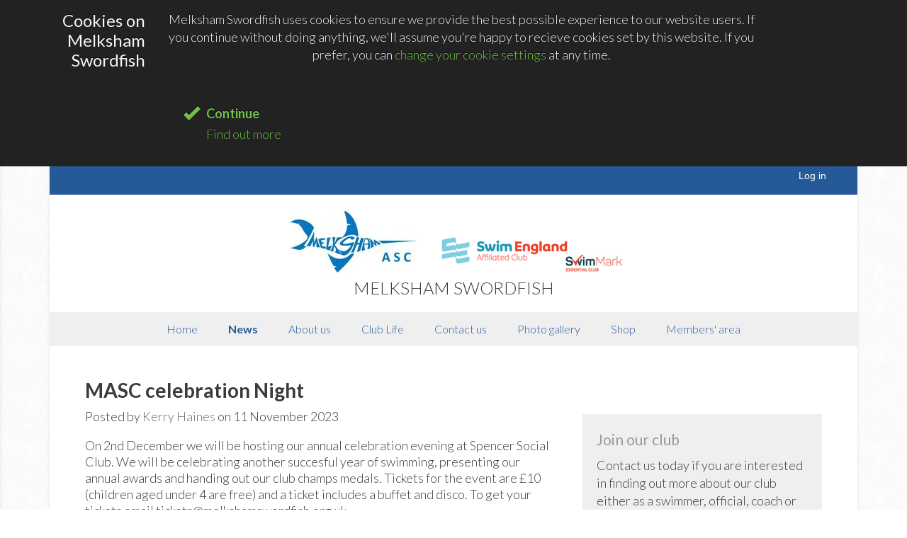

--- FILE ---
content_type: text/html; charset=utf-8
request_url: http://www.melkshamswordfish.org.uk/news/masc_celebration_night
body_size: 16159
content:
<!DOCTYPE html>
<!--[if lt IE 7]><html class="no-js lt-ie9 lt-ie8 lt-ie7" lang="en"><![endif]-->
<!--[if (IE 7)&!(IEMobile)]><html class="no-js lt-ie9 lt-ie8" lang="en"><![endif]-->
<!--[if (IE 8)&!(IEMobile)]><html class="no-js lt-ie9" lang="en"><![endif]-->
<!--[if gt IE 8]><!--><html class="no-js" lang="en"><!--<![endif]-->
<head>

  <meta charset="utf-8">
  <meta http-equiv="X-UA-Compatible" content="IE=Edge">
<script>window.NREUM||(NREUM={});NREUM.info={"beacon":"bam.nr-data.net","errorBeacon":"bam.nr-data.net","licenseKey":"20d9fe2d19","applicationID":"1163552","transactionName":"J1hfRxNeVQ9QSxpPBgZEWEcEHlcGQkoaSwsLQA==","queueTime":0,"applicationTime":237,"agent":""}</script>
<script>(window.NREUM||(NREUM={})).init={ajax:{deny_list:["bam.nr-data.net"]},feature_flags:["soft_nav"]};(window.NREUM||(NREUM={})).loader_config={licenseKey:"20d9fe2d19",applicationID:"1163552",browserID:"1180523"};;/*! For license information please see nr-loader-rum-1.308.0.min.js.LICENSE.txt */
(()=>{var e,t,r={163:(e,t,r)=>{"use strict";r.d(t,{j:()=>E});var n=r(384),i=r(1741);var a=r(2555);r(860).K7.genericEvents;const s="experimental.resources",o="register",c=e=>{if(!e||"string"!=typeof e)return!1;try{document.createDocumentFragment().querySelector(e)}catch{return!1}return!0};var d=r(2614),u=r(944),l=r(8122);const f="[data-nr-mask]",g=e=>(0,l.a)(e,(()=>{const e={feature_flags:[],experimental:{allow_registered_children:!1,resources:!1},mask_selector:"*",block_selector:"[data-nr-block]",mask_input_options:{color:!1,date:!1,"datetime-local":!1,email:!1,month:!1,number:!1,range:!1,search:!1,tel:!1,text:!1,time:!1,url:!1,week:!1,textarea:!1,select:!1,password:!0}};return{ajax:{deny_list:void 0,block_internal:!0,enabled:!0,autoStart:!0},api:{get allow_registered_children(){return e.feature_flags.includes(o)||e.experimental.allow_registered_children},set allow_registered_children(t){e.experimental.allow_registered_children=t},duplicate_registered_data:!1},browser_consent_mode:{enabled:!1},distributed_tracing:{enabled:void 0,exclude_newrelic_header:void 0,cors_use_newrelic_header:void 0,cors_use_tracecontext_headers:void 0,allowed_origins:void 0},get feature_flags(){return e.feature_flags},set feature_flags(t){e.feature_flags=t},generic_events:{enabled:!0,autoStart:!0},harvest:{interval:30},jserrors:{enabled:!0,autoStart:!0},logging:{enabled:!0,autoStart:!0},metrics:{enabled:!0,autoStart:!0},obfuscate:void 0,page_action:{enabled:!0},page_view_event:{enabled:!0,autoStart:!0},page_view_timing:{enabled:!0,autoStart:!0},performance:{capture_marks:!1,capture_measures:!1,capture_detail:!0,resources:{get enabled(){return e.feature_flags.includes(s)||e.experimental.resources},set enabled(t){e.experimental.resources=t},asset_types:[],first_party_domains:[],ignore_newrelic:!0}},privacy:{cookies_enabled:!0},proxy:{assets:void 0,beacon:void 0},session:{expiresMs:d.wk,inactiveMs:d.BB},session_replay:{autoStart:!0,enabled:!1,preload:!1,sampling_rate:10,error_sampling_rate:100,collect_fonts:!1,inline_images:!1,fix_stylesheets:!0,mask_all_inputs:!0,get mask_text_selector(){return e.mask_selector},set mask_text_selector(t){c(t)?e.mask_selector="".concat(t,",").concat(f):""===t||null===t?e.mask_selector=f:(0,u.R)(5,t)},get block_class(){return"nr-block"},get ignore_class(){return"nr-ignore"},get mask_text_class(){return"nr-mask"},get block_selector(){return e.block_selector},set block_selector(t){c(t)?e.block_selector+=",".concat(t):""!==t&&(0,u.R)(6,t)},get mask_input_options(){return e.mask_input_options},set mask_input_options(t){t&&"object"==typeof t?e.mask_input_options={...t,password:!0}:(0,u.R)(7,t)}},session_trace:{enabled:!0,autoStart:!0},soft_navigations:{enabled:!0,autoStart:!0},spa:{enabled:!0,autoStart:!0},ssl:void 0,user_actions:{enabled:!0,elementAttributes:["id","className","tagName","type"]}}})());var p=r(6154),m=r(9324);let h=0;const v={buildEnv:m.F3,distMethod:m.Xs,version:m.xv,originTime:p.WN},b={consented:!1},y={appMetadata:{},get consented(){return this.session?.state?.consent||b.consented},set consented(e){b.consented=e},customTransaction:void 0,denyList:void 0,disabled:!1,harvester:void 0,isolatedBacklog:!1,isRecording:!1,loaderType:void 0,maxBytes:3e4,obfuscator:void 0,onerror:void 0,ptid:void 0,releaseIds:{},session:void 0,timeKeeper:void 0,registeredEntities:[],jsAttributesMetadata:{bytes:0},get harvestCount(){return++h}},_=e=>{const t=(0,l.a)(e,y),r=Object.keys(v).reduce((e,t)=>(e[t]={value:v[t],writable:!1,configurable:!0,enumerable:!0},e),{});return Object.defineProperties(t,r)};var w=r(5701);const x=e=>{const t=e.startsWith("http");e+="/",r.p=t?e:"https://"+e};var R=r(7836),k=r(3241);const A={accountID:void 0,trustKey:void 0,agentID:void 0,licenseKey:void 0,applicationID:void 0,xpid:void 0},S=e=>(0,l.a)(e,A),T=new Set;function E(e,t={},r,s){let{init:o,info:c,loader_config:d,runtime:u={},exposed:l=!0}=t;if(!c){const e=(0,n.pV)();o=e.init,c=e.info,d=e.loader_config}e.init=g(o||{}),e.loader_config=S(d||{}),c.jsAttributes??={},p.bv&&(c.jsAttributes.isWorker=!0),e.info=(0,a.D)(c);const f=e.init,m=[c.beacon,c.errorBeacon];T.has(e.agentIdentifier)||(f.proxy.assets&&(x(f.proxy.assets),m.push(f.proxy.assets)),f.proxy.beacon&&m.push(f.proxy.beacon),e.beacons=[...m],function(e){const t=(0,n.pV)();Object.getOwnPropertyNames(i.W.prototype).forEach(r=>{const n=i.W.prototype[r];if("function"!=typeof n||"constructor"===n)return;let a=t[r];e[r]&&!1!==e.exposed&&"micro-agent"!==e.runtime?.loaderType&&(t[r]=(...t)=>{const n=e[r](...t);return a?a(...t):n})})}(e),(0,n.US)("activatedFeatures",w.B)),u.denyList=[...f.ajax.deny_list||[],...f.ajax.block_internal?m:[]],u.ptid=e.agentIdentifier,u.loaderType=r,e.runtime=_(u),T.has(e.agentIdentifier)||(e.ee=R.ee.get(e.agentIdentifier),e.exposed=l,(0,k.W)({agentIdentifier:e.agentIdentifier,drained:!!w.B?.[e.agentIdentifier],type:"lifecycle",name:"initialize",feature:void 0,data:e.config})),T.add(e.agentIdentifier)}},384:(e,t,r)=>{"use strict";r.d(t,{NT:()=>s,US:()=>u,Zm:()=>o,bQ:()=>d,dV:()=>c,pV:()=>l});var n=r(6154),i=r(1863),a=r(1910);const s={beacon:"bam.nr-data.net",errorBeacon:"bam.nr-data.net"};function o(){return n.gm.NREUM||(n.gm.NREUM={}),void 0===n.gm.newrelic&&(n.gm.newrelic=n.gm.NREUM),n.gm.NREUM}function c(){let e=o();return e.o||(e.o={ST:n.gm.setTimeout,SI:n.gm.setImmediate||n.gm.setInterval,CT:n.gm.clearTimeout,XHR:n.gm.XMLHttpRequest,REQ:n.gm.Request,EV:n.gm.Event,PR:n.gm.Promise,MO:n.gm.MutationObserver,FETCH:n.gm.fetch,WS:n.gm.WebSocket},(0,a.i)(...Object.values(e.o))),e}function d(e,t){let r=o();r.initializedAgents??={},t.initializedAt={ms:(0,i.t)(),date:new Date},r.initializedAgents[e]=t}function u(e,t){o()[e]=t}function l(){return function(){let e=o();const t=e.info||{};e.info={beacon:s.beacon,errorBeacon:s.errorBeacon,...t}}(),function(){let e=o();const t=e.init||{};e.init={...t}}(),c(),function(){let e=o();const t=e.loader_config||{};e.loader_config={...t}}(),o()}},782:(e,t,r)=>{"use strict";r.d(t,{T:()=>n});const n=r(860).K7.pageViewTiming},860:(e,t,r)=>{"use strict";r.d(t,{$J:()=>u,K7:()=>c,P3:()=>d,XX:()=>i,Yy:()=>o,df:()=>a,qY:()=>n,v4:()=>s});const n="events",i="jserrors",a="browser/blobs",s="rum",o="browser/logs",c={ajax:"ajax",genericEvents:"generic_events",jserrors:i,logging:"logging",metrics:"metrics",pageAction:"page_action",pageViewEvent:"page_view_event",pageViewTiming:"page_view_timing",sessionReplay:"session_replay",sessionTrace:"session_trace",softNav:"soft_navigations",spa:"spa"},d={[c.pageViewEvent]:1,[c.pageViewTiming]:2,[c.metrics]:3,[c.jserrors]:4,[c.spa]:5,[c.ajax]:6,[c.sessionTrace]:7,[c.softNav]:8,[c.sessionReplay]:9,[c.logging]:10,[c.genericEvents]:11},u={[c.pageViewEvent]:s,[c.pageViewTiming]:n,[c.ajax]:n,[c.spa]:n,[c.softNav]:n,[c.metrics]:i,[c.jserrors]:i,[c.sessionTrace]:a,[c.sessionReplay]:a,[c.logging]:o,[c.genericEvents]:"ins"}},944:(e,t,r)=>{"use strict";r.d(t,{R:()=>i});var n=r(3241);function i(e,t){"function"==typeof console.debug&&(console.debug("New Relic Warning: https://github.com/newrelic/newrelic-browser-agent/blob/main/docs/warning-codes.md#".concat(e),t),(0,n.W)({agentIdentifier:null,drained:null,type:"data",name:"warn",feature:"warn",data:{code:e,secondary:t}}))}},1687:(e,t,r)=>{"use strict";r.d(t,{Ak:()=>d,Ze:()=>f,x3:()=>u});var n=r(3241),i=r(7836),a=r(3606),s=r(860),o=r(2646);const c={};function d(e,t){const r={staged:!1,priority:s.P3[t]||0};l(e),c[e].get(t)||c[e].set(t,r)}function u(e,t){e&&c[e]&&(c[e].get(t)&&c[e].delete(t),p(e,t,!1),c[e].size&&g(e))}function l(e){if(!e)throw new Error("agentIdentifier required");c[e]||(c[e]=new Map)}function f(e="",t="feature",r=!1){if(l(e),!e||!c[e].get(t)||r)return p(e,t);c[e].get(t).staged=!0,g(e)}function g(e){const t=Array.from(c[e]);t.every(([e,t])=>t.staged)&&(t.sort((e,t)=>e[1].priority-t[1].priority),t.forEach(([t])=>{c[e].delete(t),p(e,t)}))}function p(e,t,r=!0){const s=e?i.ee.get(e):i.ee,c=a.i.handlers;if(!s.aborted&&s.backlog&&c){if((0,n.W)({agentIdentifier:e,type:"lifecycle",name:"drain",feature:t}),r){const e=s.backlog[t],r=c[t];if(r){for(let t=0;e&&t<e.length;++t)m(e[t],r);Object.entries(r).forEach(([e,t])=>{Object.values(t||{}).forEach(t=>{t[0]?.on&&t[0]?.context()instanceof o.y&&t[0].on(e,t[1])})})}}s.isolatedBacklog||delete c[t],s.backlog[t]=null,s.emit("drain-"+t,[])}}function m(e,t){var r=e[1];Object.values(t[r]||{}).forEach(t=>{var r=e[0];if(t[0]===r){var n=t[1],i=e[3],a=e[2];n.apply(i,a)}})}},1738:(e,t,r)=>{"use strict";r.d(t,{U:()=>g,Y:()=>f});var n=r(3241),i=r(9908),a=r(1863),s=r(944),o=r(5701),c=r(3969),d=r(8362),u=r(860),l=r(4261);function f(e,t,r,a){const f=a||r;!f||f[e]&&f[e]!==d.d.prototype[e]||(f[e]=function(){(0,i.p)(c.xV,["API/"+e+"/called"],void 0,u.K7.metrics,r.ee),(0,n.W)({agentIdentifier:r.agentIdentifier,drained:!!o.B?.[r.agentIdentifier],type:"data",name:"api",feature:l.Pl+e,data:{}});try{return t.apply(this,arguments)}catch(e){(0,s.R)(23,e)}})}function g(e,t,r,n,s){const o=e.info;null===r?delete o.jsAttributes[t]:o.jsAttributes[t]=r,(s||null===r)&&(0,i.p)(l.Pl+n,[(0,a.t)(),t,r],void 0,"session",e.ee)}},1741:(e,t,r)=>{"use strict";r.d(t,{W:()=>a});var n=r(944),i=r(4261);class a{#e(e,...t){if(this[e]!==a.prototype[e])return this[e](...t);(0,n.R)(35,e)}addPageAction(e,t){return this.#e(i.hG,e,t)}register(e){return this.#e(i.eY,e)}recordCustomEvent(e,t){return this.#e(i.fF,e,t)}setPageViewName(e,t){return this.#e(i.Fw,e,t)}setCustomAttribute(e,t,r){return this.#e(i.cD,e,t,r)}noticeError(e,t){return this.#e(i.o5,e,t)}setUserId(e,t=!1){return this.#e(i.Dl,e,t)}setApplicationVersion(e){return this.#e(i.nb,e)}setErrorHandler(e){return this.#e(i.bt,e)}addRelease(e,t){return this.#e(i.k6,e,t)}log(e,t){return this.#e(i.$9,e,t)}start(){return this.#e(i.d3)}finished(e){return this.#e(i.BL,e)}recordReplay(){return this.#e(i.CH)}pauseReplay(){return this.#e(i.Tb)}addToTrace(e){return this.#e(i.U2,e)}setCurrentRouteName(e){return this.#e(i.PA,e)}interaction(e){return this.#e(i.dT,e)}wrapLogger(e,t,r){return this.#e(i.Wb,e,t,r)}measure(e,t){return this.#e(i.V1,e,t)}consent(e){return this.#e(i.Pv,e)}}},1863:(e,t,r)=>{"use strict";function n(){return Math.floor(performance.now())}r.d(t,{t:()=>n})},1910:(e,t,r)=>{"use strict";r.d(t,{i:()=>a});var n=r(944);const i=new Map;function a(...e){return e.every(e=>{if(i.has(e))return i.get(e);const t="function"==typeof e?e.toString():"",r=t.includes("[native code]"),a=t.includes("nrWrapper");return r||a||(0,n.R)(64,e?.name||t),i.set(e,r),r})}},2555:(e,t,r)=>{"use strict";r.d(t,{D:()=>o,f:()=>s});var n=r(384),i=r(8122);const a={beacon:n.NT.beacon,errorBeacon:n.NT.errorBeacon,licenseKey:void 0,applicationID:void 0,sa:void 0,queueTime:void 0,applicationTime:void 0,ttGuid:void 0,user:void 0,account:void 0,product:void 0,extra:void 0,jsAttributes:{},userAttributes:void 0,atts:void 0,transactionName:void 0,tNamePlain:void 0};function s(e){try{return!!e.licenseKey&&!!e.errorBeacon&&!!e.applicationID}catch(e){return!1}}const o=e=>(0,i.a)(e,a)},2614:(e,t,r)=>{"use strict";r.d(t,{BB:()=>s,H3:()=>n,g:()=>d,iL:()=>c,tS:()=>o,uh:()=>i,wk:()=>a});const n="NRBA",i="SESSION",a=144e5,s=18e5,o={STARTED:"session-started",PAUSE:"session-pause",RESET:"session-reset",RESUME:"session-resume",UPDATE:"session-update"},c={SAME_TAB:"same-tab",CROSS_TAB:"cross-tab"},d={OFF:0,FULL:1,ERROR:2}},2646:(e,t,r)=>{"use strict";r.d(t,{y:()=>n});class n{constructor(e){this.contextId=e}}},2843:(e,t,r)=>{"use strict";r.d(t,{G:()=>a,u:()=>i});var n=r(3878);function i(e,t=!1,r,i){(0,n.DD)("visibilitychange",function(){if(t)return void("hidden"===document.visibilityState&&e());e(document.visibilityState)},r,i)}function a(e,t,r){(0,n.sp)("pagehide",e,t,r)}},3241:(e,t,r)=>{"use strict";r.d(t,{W:()=>a});var n=r(6154);const i="newrelic";function a(e={}){try{n.gm.dispatchEvent(new CustomEvent(i,{detail:e}))}catch(e){}}},3606:(e,t,r)=>{"use strict";r.d(t,{i:()=>a});var n=r(9908);a.on=s;var i=a.handlers={};function a(e,t,r,a){s(a||n.d,i,e,t,r)}function s(e,t,r,i,a){a||(a="feature"),e||(e=n.d);var s=t[a]=t[a]||{};(s[r]=s[r]||[]).push([e,i])}},3878:(e,t,r)=>{"use strict";function n(e,t){return{capture:e,passive:!1,signal:t}}function i(e,t,r=!1,i){window.addEventListener(e,t,n(r,i))}function a(e,t,r=!1,i){document.addEventListener(e,t,n(r,i))}r.d(t,{DD:()=>a,jT:()=>n,sp:()=>i})},3969:(e,t,r)=>{"use strict";r.d(t,{TZ:()=>n,XG:()=>o,rs:()=>i,xV:()=>s,z_:()=>a});const n=r(860).K7.metrics,i="sm",a="cm",s="storeSupportabilityMetrics",o="storeEventMetrics"},4234:(e,t,r)=>{"use strict";r.d(t,{W:()=>a});var n=r(7836),i=r(1687);class a{constructor(e,t){this.agentIdentifier=e,this.ee=n.ee.get(e),this.featureName=t,this.blocked=!1}deregisterDrain(){(0,i.x3)(this.agentIdentifier,this.featureName)}}},4261:(e,t,r)=>{"use strict";r.d(t,{$9:()=>d,BL:()=>o,CH:()=>g,Dl:()=>_,Fw:()=>y,PA:()=>h,Pl:()=>n,Pv:()=>k,Tb:()=>l,U2:()=>a,V1:()=>R,Wb:()=>x,bt:()=>b,cD:()=>v,d3:()=>w,dT:()=>c,eY:()=>p,fF:()=>f,hG:()=>i,k6:()=>s,nb:()=>m,o5:()=>u});const n="api-",i="addPageAction",a="addToTrace",s="addRelease",o="finished",c="interaction",d="log",u="noticeError",l="pauseReplay",f="recordCustomEvent",g="recordReplay",p="register",m="setApplicationVersion",h="setCurrentRouteName",v="setCustomAttribute",b="setErrorHandler",y="setPageViewName",_="setUserId",w="start",x="wrapLogger",R="measure",k="consent"},5289:(e,t,r)=>{"use strict";r.d(t,{GG:()=>s,Qr:()=>c,sB:()=>o});var n=r(3878),i=r(6389);function a(){return"undefined"==typeof document||"complete"===document.readyState}function s(e,t){if(a())return e();const r=(0,i.J)(e),s=setInterval(()=>{a()&&(clearInterval(s),r())},500);(0,n.sp)("load",r,t)}function o(e){if(a())return e();(0,n.DD)("DOMContentLoaded",e)}function c(e){if(a())return e();(0,n.sp)("popstate",e)}},5607:(e,t,r)=>{"use strict";r.d(t,{W:()=>n});const n=(0,r(9566).bz)()},5701:(e,t,r)=>{"use strict";r.d(t,{B:()=>a,t:()=>s});var n=r(3241);const i=new Set,a={};function s(e,t){const r=t.agentIdentifier;a[r]??={},e&&"object"==typeof e&&(i.has(r)||(t.ee.emit("rumresp",[e]),a[r]=e,i.add(r),(0,n.W)({agentIdentifier:r,loaded:!0,drained:!0,type:"lifecycle",name:"load",feature:void 0,data:e})))}},6154:(e,t,r)=>{"use strict";r.d(t,{OF:()=>c,RI:()=>i,WN:()=>u,bv:()=>a,eN:()=>l,gm:()=>s,mw:()=>o,sb:()=>d});var n=r(1863);const i="undefined"!=typeof window&&!!window.document,a="undefined"!=typeof WorkerGlobalScope&&("undefined"!=typeof self&&self instanceof WorkerGlobalScope&&self.navigator instanceof WorkerNavigator||"undefined"!=typeof globalThis&&globalThis instanceof WorkerGlobalScope&&globalThis.navigator instanceof WorkerNavigator),s=i?window:"undefined"!=typeof WorkerGlobalScope&&("undefined"!=typeof self&&self instanceof WorkerGlobalScope&&self||"undefined"!=typeof globalThis&&globalThis instanceof WorkerGlobalScope&&globalThis),o=Boolean("hidden"===s?.document?.visibilityState),c=/iPad|iPhone|iPod/.test(s.navigator?.userAgent),d=c&&"undefined"==typeof SharedWorker,u=((()=>{const e=s.navigator?.userAgent?.match(/Firefox[/\s](\d+\.\d+)/);Array.isArray(e)&&e.length>=2&&e[1]})(),Date.now()-(0,n.t)()),l=()=>"undefined"!=typeof PerformanceNavigationTiming&&s?.performance?.getEntriesByType("navigation")?.[0]?.responseStart},6389:(e,t,r)=>{"use strict";function n(e,t=500,r={}){const n=r?.leading||!1;let i;return(...r)=>{n&&void 0===i&&(e.apply(this,r),i=setTimeout(()=>{i=clearTimeout(i)},t)),n||(clearTimeout(i),i=setTimeout(()=>{e.apply(this,r)},t))}}function i(e){let t=!1;return(...r)=>{t||(t=!0,e.apply(this,r))}}r.d(t,{J:()=>i,s:()=>n})},6630:(e,t,r)=>{"use strict";r.d(t,{T:()=>n});const n=r(860).K7.pageViewEvent},7699:(e,t,r)=>{"use strict";r.d(t,{It:()=>a,KC:()=>o,No:()=>i,qh:()=>s});var n=r(860);const i=16e3,a=1e6,s="SESSION_ERROR",o={[n.K7.logging]:!0,[n.K7.genericEvents]:!1,[n.K7.jserrors]:!1,[n.K7.ajax]:!1}},7836:(e,t,r)=>{"use strict";r.d(t,{P:()=>o,ee:()=>c});var n=r(384),i=r(8990),a=r(2646),s=r(5607);const o="nr@context:".concat(s.W),c=function e(t,r){var n={},s={},u={},l=!1;try{l=16===r.length&&d.initializedAgents?.[r]?.runtime.isolatedBacklog}catch(e){}var f={on:p,addEventListener:p,removeEventListener:function(e,t){var r=n[e];if(!r)return;for(var i=0;i<r.length;i++)r[i]===t&&r.splice(i,1)},emit:function(e,r,n,i,a){!1!==a&&(a=!0);if(c.aborted&&!i)return;t&&a&&t.emit(e,r,n);var o=g(n);m(e).forEach(e=>{e.apply(o,r)});var d=v()[s[e]];d&&d.push([f,e,r,o]);return o},get:h,listeners:m,context:g,buffer:function(e,t){const r=v();if(t=t||"feature",f.aborted)return;Object.entries(e||{}).forEach(([e,n])=>{s[n]=t,t in r||(r[t]=[])})},abort:function(){f._aborted=!0,Object.keys(f.backlog).forEach(e=>{delete f.backlog[e]})},isBuffering:function(e){return!!v()[s[e]]},debugId:r,backlog:l?{}:t&&"object"==typeof t.backlog?t.backlog:{},isolatedBacklog:l};return Object.defineProperty(f,"aborted",{get:()=>{let e=f._aborted||!1;return e||(t&&(e=t.aborted),e)}}),f;function g(e){return e&&e instanceof a.y?e:e?(0,i.I)(e,o,()=>new a.y(o)):new a.y(o)}function p(e,t){n[e]=m(e).concat(t)}function m(e){return n[e]||[]}function h(t){return u[t]=u[t]||e(f,t)}function v(){return f.backlog}}(void 0,"globalEE"),d=(0,n.Zm)();d.ee||(d.ee=c)},8122:(e,t,r)=>{"use strict";r.d(t,{a:()=>i});var n=r(944);function i(e,t){try{if(!e||"object"!=typeof e)return(0,n.R)(3);if(!t||"object"!=typeof t)return(0,n.R)(4);const r=Object.create(Object.getPrototypeOf(t),Object.getOwnPropertyDescriptors(t)),a=0===Object.keys(r).length?e:r;for(let s in a)if(void 0!==e[s])try{if(null===e[s]){r[s]=null;continue}Array.isArray(e[s])&&Array.isArray(t[s])?r[s]=Array.from(new Set([...e[s],...t[s]])):"object"==typeof e[s]&&"object"==typeof t[s]?r[s]=i(e[s],t[s]):r[s]=e[s]}catch(e){r[s]||(0,n.R)(1,e)}return r}catch(e){(0,n.R)(2,e)}}},8362:(e,t,r)=>{"use strict";r.d(t,{d:()=>a});var n=r(9566),i=r(1741);class a extends i.W{agentIdentifier=(0,n.LA)(16)}},8374:(e,t,r)=>{r.nc=(()=>{try{return document?.currentScript?.nonce}catch(e){}return""})()},8990:(e,t,r)=>{"use strict";r.d(t,{I:()=>i});var n=Object.prototype.hasOwnProperty;function i(e,t,r){if(n.call(e,t))return e[t];var i=r();if(Object.defineProperty&&Object.keys)try{return Object.defineProperty(e,t,{value:i,writable:!0,enumerable:!1}),i}catch(e){}return e[t]=i,i}},9324:(e,t,r)=>{"use strict";r.d(t,{F3:()=>i,Xs:()=>a,xv:()=>n});const n="1.308.0",i="PROD",a="CDN"},9566:(e,t,r)=>{"use strict";r.d(t,{LA:()=>o,bz:()=>s});var n=r(6154);const i="xxxxxxxx-xxxx-4xxx-yxxx-xxxxxxxxxxxx";function a(e,t){return e?15&e[t]:16*Math.random()|0}function s(){const e=n.gm?.crypto||n.gm?.msCrypto;let t,r=0;return e&&e.getRandomValues&&(t=e.getRandomValues(new Uint8Array(30))),i.split("").map(e=>"x"===e?a(t,r++).toString(16):"y"===e?(3&a()|8).toString(16):e).join("")}function o(e){const t=n.gm?.crypto||n.gm?.msCrypto;let r,i=0;t&&t.getRandomValues&&(r=t.getRandomValues(new Uint8Array(e)));const s=[];for(var o=0;o<e;o++)s.push(a(r,i++).toString(16));return s.join("")}},9908:(e,t,r)=>{"use strict";r.d(t,{d:()=>n,p:()=>i});var n=r(7836).ee.get("handle");function i(e,t,r,i,a){a?(a.buffer([e],i),a.emit(e,t,r)):(n.buffer([e],i),n.emit(e,t,r))}}},n={};function i(e){var t=n[e];if(void 0!==t)return t.exports;var a=n[e]={exports:{}};return r[e](a,a.exports,i),a.exports}i.m=r,i.d=(e,t)=>{for(var r in t)i.o(t,r)&&!i.o(e,r)&&Object.defineProperty(e,r,{enumerable:!0,get:t[r]})},i.f={},i.e=e=>Promise.all(Object.keys(i.f).reduce((t,r)=>(i.f[r](e,t),t),[])),i.u=e=>"nr-rum-1.308.0.min.js",i.o=(e,t)=>Object.prototype.hasOwnProperty.call(e,t),e={},t="NRBA-1.308.0.PROD:",i.l=(r,n,a,s)=>{if(e[r])e[r].push(n);else{var o,c;if(void 0!==a)for(var d=document.getElementsByTagName("script"),u=0;u<d.length;u++){var l=d[u];if(l.getAttribute("src")==r||l.getAttribute("data-webpack")==t+a){o=l;break}}if(!o){c=!0;var f={296:"sha512-+MIMDsOcckGXa1EdWHqFNv7P+JUkd5kQwCBr3KE6uCvnsBNUrdSt4a/3/L4j4TxtnaMNjHpza2/erNQbpacJQA=="};(o=document.createElement("script")).charset="utf-8",i.nc&&o.setAttribute("nonce",i.nc),o.setAttribute("data-webpack",t+a),o.src=r,0!==o.src.indexOf(window.location.origin+"/")&&(o.crossOrigin="anonymous"),f[s]&&(o.integrity=f[s])}e[r]=[n];var g=(t,n)=>{o.onerror=o.onload=null,clearTimeout(p);var i=e[r];if(delete e[r],o.parentNode&&o.parentNode.removeChild(o),i&&i.forEach(e=>e(n)),t)return t(n)},p=setTimeout(g.bind(null,void 0,{type:"timeout",target:o}),12e4);o.onerror=g.bind(null,o.onerror),o.onload=g.bind(null,o.onload),c&&document.head.appendChild(o)}},i.r=e=>{"undefined"!=typeof Symbol&&Symbol.toStringTag&&Object.defineProperty(e,Symbol.toStringTag,{value:"Module"}),Object.defineProperty(e,"__esModule",{value:!0})},i.p="https://js-agent.newrelic.com/",(()=>{var e={374:0,840:0};i.f.j=(t,r)=>{var n=i.o(e,t)?e[t]:void 0;if(0!==n)if(n)r.push(n[2]);else{var a=new Promise((r,i)=>n=e[t]=[r,i]);r.push(n[2]=a);var s=i.p+i.u(t),o=new Error;i.l(s,r=>{if(i.o(e,t)&&(0!==(n=e[t])&&(e[t]=void 0),n)){var a=r&&("load"===r.type?"missing":r.type),s=r&&r.target&&r.target.src;o.message="Loading chunk "+t+" failed: ("+a+": "+s+")",o.name="ChunkLoadError",o.type=a,o.request=s,n[1](o)}},"chunk-"+t,t)}};var t=(t,r)=>{var n,a,[s,o,c]=r,d=0;if(s.some(t=>0!==e[t])){for(n in o)i.o(o,n)&&(i.m[n]=o[n]);if(c)c(i)}for(t&&t(r);d<s.length;d++)a=s[d],i.o(e,a)&&e[a]&&e[a][0](),e[a]=0},r=self["webpackChunk:NRBA-1.308.0.PROD"]=self["webpackChunk:NRBA-1.308.0.PROD"]||[];r.forEach(t.bind(null,0)),r.push=t.bind(null,r.push.bind(r))})(),(()=>{"use strict";i(8374);var e=i(8362),t=i(860);const r=Object.values(t.K7);var n=i(163);var a=i(9908),s=i(1863),o=i(4261),c=i(1738);var d=i(1687),u=i(4234),l=i(5289),f=i(6154),g=i(944),p=i(384);const m=e=>f.RI&&!0===e?.privacy.cookies_enabled;function h(e){return!!(0,p.dV)().o.MO&&m(e)&&!0===e?.session_trace.enabled}var v=i(6389),b=i(7699);class y extends u.W{constructor(e,t){super(e.agentIdentifier,t),this.agentRef=e,this.abortHandler=void 0,this.featAggregate=void 0,this.loadedSuccessfully=void 0,this.onAggregateImported=new Promise(e=>{this.loadedSuccessfully=e}),this.deferred=Promise.resolve(),!1===e.init[this.featureName].autoStart?this.deferred=new Promise((t,r)=>{this.ee.on("manual-start-all",(0,v.J)(()=>{(0,d.Ak)(e.agentIdentifier,this.featureName),t()}))}):(0,d.Ak)(e.agentIdentifier,t)}importAggregator(e,t,r={}){if(this.featAggregate)return;const n=async()=>{let n;await this.deferred;try{if(m(e.init)){const{setupAgentSession:t}=await i.e(296).then(i.bind(i,3305));n=t(e)}}catch(e){(0,g.R)(20,e),this.ee.emit("internal-error",[e]),(0,a.p)(b.qh,[e],void 0,this.featureName,this.ee)}try{if(!this.#t(this.featureName,n,e.init))return(0,d.Ze)(this.agentIdentifier,this.featureName),void this.loadedSuccessfully(!1);const{Aggregate:i}=await t();this.featAggregate=new i(e,r),e.runtime.harvester.initializedAggregates.push(this.featAggregate),this.loadedSuccessfully(!0)}catch(e){(0,g.R)(34,e),this.abortHandler?.(),(0,d.Ze)(this.agentIdentifier,this.featureName,!0),this.loadedSuccessfully(!1),this.ee&&this.ee.abort()}};f.RI?(0,l.GG)(()=>n(),!0):n()}#t(e,r,n){if(this.blocked)return!1;switch(e){case t.K7.sessionReplay:return h(n)&&!!r;case t.K7.sessionTrace:return!!r;default:return!0}}}var _=i(6630),w=i(2614),x=i(3241);class R extends y{static featureName=_.T;constructor(e){var t;super(e,_.T),this.setupInspectionEvents(e.agentIdentifier),t=e,(0,c.Y)(o.Fw,function(e,r){"string"==typeof e&&("/"!==e.charAt(0)&&(e="/"+e),t.runtime.customTransaction=(r||"http://custom.transaction")+e,(0,a.p)(o.Pl+o.Fw,[(0,s.t)()],void 0,void 0,t.ee))},t),this.importAggregator(e,()=>i.e(296).then(i.bind(i,3943)))}setupInspectionEvents(e){const t=(t,r)=>{t&&(0,x.W)({agentIdentifier:e,timeStamp:t.timeStamp,loaded:"complete"===t.target.readyState,type:"window",name:r,data:t.target.location+""})};(0,l.sB)(e=>{t(e,"DOMContentLoaded")}),(0,l.GG)(e=>{t(e,"load")}),(0,l.Qr)(e=>{t(e,"navigate")}),this.ee.on(w.tS.UPDATE,(t,r)=>{(0,x.W)({agentIdentifier:e,type:"lifecycle",name:"session",data:r})})}}class k extends e.d{constructor(e){var t;(super(),f.gm)?(this.features={},(0,p.bQ)(this.agentIdentifier,this),this.desiredFeatures=new Set(e.features||[]),this.desiredFeatures.add(R),(0,n.j)(this,e,e.loaderType||"agent"),t=this,(0,c.Y)(o.cD,function(e,r,n=!1){if("string"==typeof e){if(["string","number","boolean"].includes(typeof r)||null===r)return(0,c.U)(t,e,r,o.cD,n);(0,g.R)(40,typeof r)}else(0,g.R)(39,typeof e)},t),function(e){(0,c.Y)(o.Dl,function(t,r=!1){if("string"!=typeof t&&null!==t)return void(0,g.R)(41,typeof t);const n=e.info.jsAttributes["enduser.id"];r&&null!=n&&n!==t?(0,a.p)(o.Pl+"setUserIdAndResetSession",[t],void 0,"session",e.ee):(0,c.U)(e,"enduser.id",t,o.Dl,!0)},e)}(this),function(e){(0,c.Y)(o.nb,function(t){if("string"==typeof t||null===t)return(0,c.U)(e,"application.version",t,o.nb,!1);(0,g.R)(42,typeof t)},e)}(this),function(e){(0,c.Y)(o.d3,function(){e.ee.emit("manual-start-all")},e)}(this),function(e){(0,c.Y)(o.Pv,function(t=!0){if("boolean"==typeof t){if((0,a.p)(o.Pl+o.Pv,[t],void 0,"session",e.ee),e.runtime.consented=t,t){const t=e.features.page_view_event;t.onAggregateImported.then(e=>{const r=t.featAggregate;e&&!r.sentRum&&r.sendRum()})}}else(0,g.R)(65,typeof t)},e)}(this),this.run()):(0,g.R)(21)}get config(){return{info:this.info,init:this.init,loader_config:this.loader_config,runtime:this.runtime}}get api(){return this}run(){try{const e=function(e){const t={};return r.forEach(r=>{t[r]=!!e[r]?.enabled}),t}(this.init),n=[...this.desiredFeatures];n.sort((e,r)=>t.P3[e.featureName]-t.P3[r.featureName]),n.forEach(r=>{if(!e[r.featureName]&&r.featureName!==t.K7.pageViewEvent)return;if(r.featureName===t.K7.spa)return void(0,g.R)(67);const n=function(e){switch(e){case t.K7.ajax:return[t.K7.jserrors];case t.K7.sessionTrace:return[t.K7.ajax,t.K7.pageViewEvent];case t.K7.sessionReplay:return[t.K7.sessionTrace];case t.K7.pageViewTiming:return[t.K7.pageViewEvent];default:return[]}}(r.featureName).filter(e=>!(e in this.features));n.length>0&&(0,g.R)(36,{targetFeature:r.featureName,missingDependencies:n}),this.features[r.featureName]=new r(this)})}catch(e){(0,g.R)(22,e);for(const e in this.features)this.features[e].abortHandler?.();const t=(0,p.Zm)();delete t.initializedAgents[this.agentIdentifier]?.features,delete this.sharedAggregator;return t.ee.get(this.agentIdentifier).abort(),!1}}}var A=i(2843),S=i(782);class T extends y{static featureName=S.T;constructor(e){super(e,S.T),f.RI&&((0,A.u)(()=>(0,a.p)("docHidden",[(0,s.t)()],void 0,S.T,this.ee),!0),(0,A.G)(()=>(0,a.p)("winPagehide",[(0,s.t)()],void 0,S.T,this.ee)),this.importAggregator(e,()=>i.e(296).then(i.bind(i,2117))))}}var E=i(3969);class I extends y{static featureName=E.TZ;constructor(e){super(e,E.TZ),f.RI&&document.addEventListener("securitypolicyviolation",e=>{(0,a.p)(E.xV,["Generic/CSPViolation/Detected"],void 0,this.featureName,this.ee)}),this.importAggregator(e,()=>i.e(296).then(i.bind(i,9623)))}}new k({features:[R,T,I],loaderType:"lite"})})()})();</script>
  <meta http-equiv="Content-Type" content="application/xhtml+xml">

  <title>Latest News :: Melksham Swordfish</title>

  <meta name="description" content="">
  <meta name="author" content="">

  <!-- http://t.co/dKP3o1e -->
  <meta name="HandheldFriendly" content="True">
  <meta name="MobileOptimized" content="320">

  <!-- For all browsers -->
  <link href="/assets/website-cd8fcdc830f79acb3a3fddf9e0c7ad45.css" media="screen" rel="stylesheet" />
  <link href="//fonts.googleapis.com/css?family=Lato:300,400,700,300italic" media="screen" rel="stylesheet" />
  <link href="//fonts.googleapis.com/css?family=Josefin+Slab:300" media="screen" rel="stylesheet" />

  <!--[if (lt IE 9) & (!IEMobile)]>
    <script src="/assets/selectivizr-min-84606ea905276984e3ebf5ee979d8d32.js"></script>
  <![endif]-->
  
  <!-- JavaScript -->
  <script src="/assets/all-a0593bb358e87a7afc681a1aa552cca0.js"></script>
  <script src="/assets/cb.cookies-e83492bbd1050a498a1951a5aa20cf6b.js"></script>
  <link href="/assets/custom-14d66a4013bb0100c6976ba487edf348.css" media="screen" rel="stylesheet" />
  <script>Modernizr.addTest('ios', function(){ return /(iPad|iPhone|iPod)/g.test(navigator.userAgent); });</script>

  <!-- 16x16 -->
  <link href="/images/favicon.ico" rel="shortcut icon" type="image/vnd.microsoft.icon" />
  <!-- 32x32 -->
  <link href="/images/favicon.png" rel="shortcut icon" type="image/vnd.microsoft.icon" />
  <!-- 57x57 (precomposed) for iPhone 3GS, pre-2011 iPod Touch and older Android devices -->
  <!-- <link rel="apple-touch-icon-precomposed" href="img/apple-touch-icon-precomposed.png"> -->
  <!-- 72x72 (precomposed) for 1st generation iPad, iPad 2 and iPad mini -->
  <!-- <link rel="apple-touch-icon-precomposed" sizes="72x72" href="img/apple-touch-icon-72x72-precomposed.png"> -->
  <!-- 114x114 (precomposed) for iPhone 4, 4S, 5 and post-2011 iPod Touch -->
  <!-- <link rel="apple-touch-icon-precomposed" sizes="114x114" href="img/apple-touch-icon-114x114-precomposed.png"> -->
  <!-- 144x144 (precomposed) for iPad 3rd and 4th generation -->
  <!-- <link rel="apple-touch-icon-precomposed" sizes="144x144" href="img/apple-touch-icon-144x144-precomposed.png"> -->

  <!--iOS -->
  <meta name="viewport" content="width=device-width, initial-scale=1.0">
  <!-- <meta name="apple-mobile-web-app-title" content="Clubbuzz theme 2"> -->
  <!-- <meta name="viewport" content="initial-scale=1.0"> (Use if apple-mobile-web-app-capable below is set to yes) -->
  <!-- <meta name="apple-mobile-web-app-capable" content="yes"> -->
  <!-- <meta name="apple-mobile-web-app-status-bar-style" content="black"> -->

  <!-- Windows 8 / RT -->
  <!-- <meta name="msapplication-TileImage" content="img/apple-touch-icon-144x144-precomposed.png"> -->
  <!-- <meta name="msapplication-TileColor" content="#000"> -->
  <meta http-equiv="cleartype" content="on">
  <link href="http://www.melkshamswordfish.org.uk/news/feed" rel="alternate" title="Melksham Swordfish News" type="application/rss+xml" />
  
</head>

<body class="theme--blue">

  <div class="page" id="page">
    <div class="wrapper">
      <header>
        <div class="utility-bar">
            <iframe id="utility-links" src="http://melkshamswordfish.clubbuzz.co.uk/utility_links" frameborder="0" scrolling="no"></iframe>
        </div>

        <div class="banner" role="banner">
          <div class="logo">
            <img alt="Responsive" class="logo" src="https://clubbuzz-assets.s3.amazonaws.com/pro/logos/1387/responsive.jpg?1499714681" />
          </div>
          <div class="logo secondary">
            <img alt="Responsive" src="https://clubbuzz-assets.s3.amazonaws.com/pro/secondary_logos/1387/responsive.png?1672830588" />
          </div>
            <div class="title">
              <h1>Melksham Swordfish</h1>
            </div>
        </div>

        <nav class="main-nav" id="main-nav" role="navigation">
  <div class="toggle">
    <a href="#menu" class="nav-toggle">
      <svg class="icon-menu"><use xlink:href="/assets/icons.svg#icon-menu" ></use></svg>
      Menu
    </a>
  </div>
  <ul class="level-1">
    <li><a href="/">Home</a></li>
    
    <li class="selected"><a href="/news">News</a></li>
    
    <li><a href="#">About us</a><ul class="level-2"><li><a href="/about">About the club</a></li><li><a href="/sports">Poolside Team</a></li><li><a href="/committee">Committee</a></li><li><a href="/membership">Membership</a></li><li><a href="/welfare_policies">Welfare</a><ul class="level-3"><li><a href="/social_media_guidelines">Social Media Guidelines</a></li><li><a href="/swiml_line">Swimline</a></li><li><a href="/child_protection_in_sport">Child Protection in Sport</a></li></ul></li><li><a href="/follow_us">Follow us</a></li></ul></li>
    
      <li><a href="#">Club Life</a><ul class="level-2"><li><a href="/clublife/clublife">Sessions</a></li><li><a href="/clublife/swordfish_online_shop1">Swordfish Costumes, Jammers &amp; Hats</a></li><li><a href="/clublife/open_meet_info">Open Meet Information</a><ul class="level-3"><li><a href="/clublife/open_meet_levels">Different levels of Open Meets</a></li></ul></li><li><a href="/clublife/learn_to_swim_stages1">Learn to Swim Stages</a></li></ul></li>

    <li><a href="#">Contact us</a><ul class="level-2"><li><a href="https://melkshamswordfish.clubbuzz.co.uk/join">Join the club</a></li><li><a href="https://melkshamswordfish.clubbuzz.co.uk/contact_us">Contact us</a></li><li><a href="/find">Find us</a></li></ul></li>

    <li><a href="#">Photo gallery</a></li>

    <li><a href="https://www.sportingbilly.com/c-jzak/melksham-swordfish-asc.htm">Shop</a></li>

    <li><a href="#">Members&#39; area</a><ul class="level-2"><li><a href="https://melkshamswordfish.clubbuzz.co.uk/members">Bulletin board</a></li><li><a href="https://melkshamswordfish.clubbuzz.co.uk/members/calendar/2026/1">Events calendar</a><ul class="level-3"><li><a href="https://melkshamswordfish.clubbuzz.co.uk/members/calendar/upcoming">Upcoming events</a></li></ul></li><li><a href="https://melkshamswordfish.clubbuzz.co.uk/members/forum">Discussion forum</a></li><li><a href="https://melkshamswordfish.clubbuzz.co.uk/members/list">Member list</a></li><li><a href="https://melkshamswordfish.clubbuzz.co.uk/members/results">Results</a><ul class="level-3"><li><a href="https://melkshamswordfish.clubbuzz.co.uk/members/club_champs_results_2025">Club Champs Results 2025</a></li><li><a href="https://melkshamswordfish.clubbuzz.co.uk/members/club_champs_results_2024">Club Champs Results 2024</a></li><li><a href="https://melkshamswordfish.clubbuzz.co.uk/members/club_champs_2023">Club Champs Results 2023</a></li><li><a href="https://melkshamswordfish.clubbuzz.co.uk/members/club_champs_results_2022">Club Champs Results 2022</a></li><li><a href="https://melkshamswordfish.clubbuzz.co.uk/members/club_sprint_results">Club Sprint Time Trial Results 2017</a></li><li><a href="https://melkshamswordfish.clubbuzz.co.uk/members/club_champs_results_2017">Club Champs Results 2017</a></li><li><a href="https://melkshamswordfish.clubbuzz.co.uk/members/club_champs_results_2016">Club Champs Results 2016</a></li><li><a href="https://melkshamswordfish.clubbuzz.co.uk/members/winter_league_2014_15_round_3_results_">Winter League 2014/15 Round 3 Results </a></li><li><a href="https://melkshamswordfish.clubbuzz.co.uk/members/club_champs_results_2015">Club Champs Results 2015</a></li><li><a href="https://melkshamswordfish.clubbuzz.co.uk/members/club_champs_results_2014">Club Champs Results 2014</a></li><li><a href="https://melkshamswordfish.clubbuzz.co.uk/members/club_champs_results_2013">Club Champs Results 2013</a></li><li><a href="https://melkshamswordfish.clubbuzz.co.uk/members/club_champs_results_2012">Club Champs Results 2012</a></li><li><a href="https://melkshamswordfish.clubbuzz.co.uk/members/club_champs_results_2011">Club Champs Results 2011</a></li><li><a href="https://melkshamswordfish.clubbuzz.co.uk/members/club_champs_results_2010">Club Champs Results 2010</a></li><li><a href="https://melkshamswordfish.clubbuzz.co.uk/members/club_champs_results_2008">Club Champs Results 2008</a></li></ul></li><li><a href="https://melkshamswordfish.clubbuzz.co.uk/members/gallery/6648-counties_finals_2026">Member photo galleries</a></li><ul class="level-3"><li><a href="https://melkshamswordfish.clubbuzz.co.uk/members/gallery/6648-counties_finals_2026">COUNTIES FINALS 2026</a></li><li><a href="https://melkshamswordfish.clubbuzz.co.uk/members/gallery/6646-christmas_session_2025">Christmas Session 2025</a></li><li><a href="https://melkshamswordfish.clubbuzz.co.uk/members/gallery/6645-corsham_last_chance_qualifier_open_meet_2025">Corsham Last Chance Qualifier Open Meet 2025</a></li><li><a href="https://melkshamswordfish.clubbuzz.co.uk/members/gallery/6644-2025_celebration_evening">2025 Celebration Evening</a></li><li><a href="https://melkshamswordfish.clubbuzz.co.uk/members/gallery/6638-club_champs_2025__distance_sessions">Club Champs 2025 - Distance Sessions</a></li><li><a href="https://melkshamswordfish.clubbuzz.co.uk/members/gallery/6636-club_champs_2025">Club Champs 2025</a></li><li><a href="https://melkshamswordfish.clubbuzz.co.uk/members/gallery/6630-chippenham_duel_in_the_pool">Chippenham Duel in the Pool</a></li><li><a href="https://melkshamswordfish.clubbuzz.co.uk/members/gallery/6622-melksham_civic_award">Melksham Civic Award</a></li><li><a href="https://melkshamswordfish.clubbuzz.co.uk/members/gallery/6621-trowbridge_open_meet_042025">Trowbridge Open Meet 04.2025</a></li><li><a href="https://melkshamswordfish.clubbuzz.co.uk/members/gallery/6620-calne_open_meet_032025">Calne Open Meet 03.2025</a></li><li><a href="https://melkshamswordfish.clubbuzz.co.uk/members/gallery/6608-celebration_evening_07122024">Celebration Evening 07/12/2024</a></li><li><a href="https://melkshamswordfish.clubbuzz.co.uk/members/gallery/6509-club_champs_2023">Club champs 2023</a></li><li><a href="https://melkshamswordfish.clubbuzz.co.uk/members/gallery/6242-trowbridge_open_meet">Trowbridge Open Meet</a></li><li><a href="https://melkshamswordfish.clubbuzz.co.uk/members/gallery/4372-melksham_swordfish_at_the_carnival__2016">Melksham Swordfish at the Carnival - 2016</a></li></ul></ul></li>

</nav>

      </header>


<div class="main">
  <article class="content">
    
<header class="news-header">
  <h1>MASC celebration Night</h1>
  <div class="meta">
    <p>Posted by <span class="author">Kerry Haines</span> on 11 November 2023</p>
    <div class="shortcode">
      <p>On 2nd December we will be hosting our annual celebration evening at Spencer Social Club. We will be celebrating another succesful year of swimming, presenting our annual awards and handing out our club champs medals. Tickets for the event are £10 (children aged under 4 are free) and a ticket includes a buffet and disco. To get your tickets email <a href="/cdn-cgi/l/email-protection" class="__cf_email__" data-cfemail="f4809d979f918087b49991989f879c959987839b8690929d879cda9b8693da819f">[email&#160;protected]</a>.</p>

<p><img alt="Celebration night" src="https://clubbuzz-assets.s3.amazonaws.com/pro/photos/203730/responsive_sports.JPG" style="height:320px; width:225px"></p>

<p> </p>

    </div>
  </div>
</header>


  </article>
  <div class="aside">
        <div class="panels">
    <div class="col">
      <div class="panel">
  <div id="signup_panel">
    <h3>Join our club</h3>
    <p> Contact us today if you are interested in finding out more about our club either as a swimmer, official, coach or volunteer. 
</p>
    <p class="cta">
    <a href="https://melkshamswordfish.clubbuzz.co.uk/join" class="button chunky">
      <svg class="icon-arrow-button"><use xlink:href="/assets/icons.svg#icon-arrow-button"></use></svg>
      Get in touch
    </a>
    </p>
  </div>
</div>

    </div>
  </div>

  <div class="aside-news">
  <h3>Our latest news</h3>
  <ul>
      <li>
        <article>
          <header>
            <h4><a href="/news/celebrating_coaching_success_at_our_club">Celebrating Coaching Success at Our Club</a></h4>
              <div class="meta">
                <p class="date">Posted 15 January 2026</p>
              </div>
          </header>
          <div class="body">
            <p>   

 We are delighted to announce that Tracy and Claire have successfully completed and pa &hellip;</p>
          </div>
        </article>
      </li>
      <li>
        <article>
          <header>
            <h4><a href="/news/_counties_finals_weekend_roundup"> COUNTIES FINALS WEEKEND ROUND‑UP!</a></h4>
              <div class="meta">
                <p class="date">Posted 11 January 2026</p>
              </div>
          </header>
          <div class="body">
            <p> What a fantastic weekend for our swimmers who were invited to compete at the Counties finals &hellip;</p>
          </div>
        </article>
      </li>
      <li>
        <article>
          <header>
            <h4><a href="/news/new_chairperson">New Chairperson</a></h4>
              <div class="meta">
                <p class="date">Posted 15 December 2025</p>
              </div>
          </header>
          <div class="body">
            <p> A heartfelt thank you and a warm welcome 💙 

 After serving together as joint Chairpersons &hellip;</p>
          </div>
        </article>
      </li>
      <li>
        <article>
          <header>
            <h4><a href="/news/venue_change">VENUE CHANGE!</a></h4>
              <div class="meta">
                <p class="date">Posted 16 October 2025</p>
              </div>
          </header>
          <div class="body">
            <p> 🎉 Celebration Night – Venue Update 🎉 

 Due to circumstances beyond our control, we’ve had &hellip;</p>
          </div>
        </article>
      </li>
      <li>
        <article>
          <header>
            <h4><a href="/news/corshams_last_chance_county_qualifier_open_meet">Corsham’s Last Chance County Qualifier open meet</a></h4>
              <div class="meta">
                <p class="date">Posted 13 October 2025</p>
              </div>
          </header>
          <div class="body">
            <p>   

 🏊‍♂️ MASC is supporting Corsham’s Last Chance County Qualifier open meet 
📍 Springfi &hellip;</p>
          </div>
        </article>
      </li>
      <li>
        <article>
          <header>
            <h4><a href="/news/2025_agm">2025 AGM</a></h4>
              <div class="meta">
                <p class="date">Posted  6 October 2025</p>
              </div>
          </header>
          <div class="body">
            <p>   

 MASC Annual General Meeting – You're Invited! 

 Join us for the Melksham Amateur S &hellip;</p>
          </div>
        </article>
      </li>
      <li>
        <article>
          <header>
            <h4><a href="/news/2025_celebration_evening">2025 Celebration Evening!</a></h4>
              <div class="meta">
                <p class="date">Posted 17 September 2025</p>
              </div>
          </header>
          <div class="body">
            <p>   

 🎉 Melksham Swimming Club Annual Celebration Evening 🎉 
📅 Saturday 29th November 2025 &hellip;</p>
          </div>
        </article>
      </li>
      <li>
        <article>
          <header>
            <h4><a href="/news/melksham_swordfish__swim_england_mobile_phone_poli">Melksham Swordfish - Swim England Mobile Phone Policy</a></h4>
              <div class="meta">
                <p class="date">Posted 14 September 2025</p>
              </div>
          </header>
          <div class="body">
            <p> As a reminder and in accordance with Swim England Wavepower the use of mobile phones and dev &hellip;</p>
          </div>
        </article>
      </li>
      <li>
        <article>
          <header>
            <h4><a href="/news/gala_final_h">Gala Final</a></h4>
              <div class="meta">
                <p class="date">Posted 14 September 2025</p>
              </div>
          </header>
          <div class="body">
            <p> Huge congratulations to all our swimmers who competed in today’s final round of the Gala at  &hellip;</p>
          </div>
        </article>
      </li>
      <li>
        <article>
          <header>
            <h4><a href="/news/volunteers_needed_please">Volunteers Needed Please</a></h4>
              <div class="meta">
                <p class="date">Posted  4 September 2025</p>
              </div>
          </header>
          <div class="body">
            <p> 🌊 Volunteer Call – Help Keep Our Club Flowing! 🌊 

   

 As many of you know, our club i &hellip;</p>
          </div>
        </article>
      </li>
  </ul>
</div>


    <div class="social-bar">
  <ul>
      <li>
        <a href="https://www.facebook.com/melkshamswordfish/" target="_blank">
          <img src="/assets/icon-soc-facebook.png" alt="Facebook" title="Follow us on Facebook">
        </a>
      </li>
      <li>
        <a href="https://twitter.com/MelkSwordfish" target="_blank">
          <img src="/assets/icon-soc-twitter.png" alt="Twitter" title="Follow us on Twitter">
        </a>
      </li>
  </ul>
</div>

    
  </div>
</div>

      <footer class="footer">
        <p class="copy">
        <span>&copy; 2017 - 2026 Melksham Swordfish.</span>
          <span>All rights reserved.</span>
        </p>
        <p class="copy"> To contact your Data Controller, click <a href="#club_dc"> here </a> </p>
        <p class="copy"></p>
        <div class="gdpr-text"><p>If you wish to withdraw consent from us holding your personal data please email <a href="/cdn-cgi/l/email-protection" class="__cf_email__" data-cfemail="c5a8a0a9aeb6ada4a8a4b6a685aab0b1a9aaaaaeeba6aaa8">[email&#160;protected]</a> requesting your data be removed from the site. However, this will only be possible if you cease your membership.</p>
 </div>
        <p> In addition, if you wish to exercise your right to be forgotten please click
          <a href="https://melkshamswordfish.clubbuzz.co.uk/forget_request">here</a>  </p>
        <p class="links">
          <a href="/privacy" rel="nofollow">Privacy Policy</a> | 
          <a href="/cookies">Cookies</a>
        </p>
        <p class="cb">Powered by <a href="http://www.clubbuzz.co.uk">ClubBuzz</a>.</p>
      </footer>
      
      <div class="remodal club-dc", data-remodal-id="club_dc">
        <button data-remodal-action="close" class="remodal-close"></button>
          <p> <h3> Details of Data Controller are </h3>  <p>
          <p> <strong> Name:  </strong> Vicky Clayton </p>
          <p> <strong> Email:  </strong> <a href="/cdn-cgi/l/email-protection" class="__cf_email__" data-cfemail="6a070f060119020b070b19092a051f1e0605050144090507">[email&#160;protected]</a></p>
      </div>
    </div>
  </div>


  
    <script data-cfasync="false" src="/cdn-cgi/scripts/5c5dd728/cloudflare-static/email-decode.min.js"></script><script>
      var _gaq = _gaq || [];
      _gaq.push(
        ['cb._setAccount', 'UA-11841395-6'],
        ['cb._setDomainName', '.clubbuzz.co.uk'],
        ['cb._setAllowLinker', true],
        ['cb._trackPageview']
      );
    
      (function() {
        var ga = document.createElement('script'); ga.type = 'text/javascript'; ga.async = true;
        ga.src = ('https:' == document.location.protocol ? 'https://ssl' : 'http://www') + '.google-analytics.com/ga.js';
        var s = document.getElementsByTagName('script')[0]; s.parentNode.insertBefore(ga, s);
      })();
    </script>
  <script type="text/javascript">
    $(function(){
      if ($.cookie(cbCookieKey) == null){
        new cbCookiePanel({ clubName: 'Melksham Swordfish' }).setCookie().render();
      }
    });
  </script>
<script defer src="https://static.cloudflareinsights.com/beacon.min.js/vcd15cbe7772f49c399c6a5babf22c1241717689176015" integrity="sha512-ZpsOmlRQV6y907TI0dKBHq9Md29nnaEIPlkf84rnaERnq6zvWvPUqr2ft8M1aS28oN72PdrCzSjY4U6VaAw1EQ==" data-cf-beacon='{"version":"2024.11.0","token":"f0aa75056cdd42399235d27fbff895c7","r":1,"server_timing":{"name":{"cfCacheStatus":true,"cfEdge":true,"cfExtPri":true,"cfL4":true,"cfOrigin":true,"cfSpeedBrain":true},"location_startswith":null}}' crossorigin="anonymous"></script>
</body>
</html>



--- FILE ---
content_type: application/javascript
request_url: http://www.melkshamswordfish.org.uk/assets/all-a0593bb358e87a7afc681a1aa552cca0.js
body_size: 62978
content:
!function(e,t){"object"==typeof module&&"object"==typeof module.exports?module.exports=e.document?t(e,!0):function(e){if(!e.document)throw new Error("jQuery requires a window with a document");return t(e)}:t(e)}("undefined"!=typeof window?window:this,function(e,t){function n(e){var t=e.length,n=ot.type(e);return"function"===n||ot.isWindow(e)?!1:1===e.nodeType&&t?!0:"array"===n||0===t||"number"==typeof t&&t>0&&t-1 in e}function i(e,t,n){if(ot.isFunction(t))return ot.grep(e,function(e,i){return!!t.call(e,i,e)!==n});if(t.nodeType)return ot.grep(e,function(e){return e===t!==n});if("string"==typeof t){if(pt.test(t))return ot.filter(t,e,n);t=ot.filter(t,e)}return ot.grep(e,function(e){return ot.inArray(e,t)>=0!==n})}function r(e,t){do e=e[t];while(e&&1!==e.nodeType);return e}function o(e){var t=wt[e]={};return ot.each(e.match(xt)||[],function(e,n){t[n]=!0}),t}function a(){mt.addEventListener?(mt.removeEventListener("DOMContentLoaded",s,!1),e.removeEventListener("load",s,!1)):(mt.detachEvent("onreadystatechange",s),e.detachEvent("onload",s))}function s(){(mt.addEventListener||"load"===event.type||"complete"===mt.readyState)&&(a(),ot.ready())}function l(e,t,n){if(void 0===n&&1===e.nodeType){var i="data-"+t.replace(kt,"-$1").toLowerCase();if(n=e.getAttribute(i),"string"==typeof n){try{n="true"===n?!0:"false"===n?!1:"null"===n?null:+n+""===n?+n:St.test(n)?ot.parseJSON(n):n}catch(r){}ot.data(e,t,n)}else n=void 0}return n}function c(e){var t;for(t in e)if(("data"!==t||!ot.isEmptyObject(e[t]))&&"toJSON"!==t)return!1;return!0}function u(e,t,n,i){if(ot.acceptData(e)){var r,o,a=ot.expando,s=e.nodeType,l=s?ot.cache:e,c=s?e[a]:e[a]&&a;if(c&&l[c]&&(i||l[c].data)||void 0!==n||"string"!=typeof t)return c||(c=s?e[a]=G.pop()||ot.guid++:a),l[c]||(l[c]=s?{}:{toJSON:ot.noop}),("object"==typeof t||"function"==typeof t)&&(i?l[c]=ot.extend(l[c],t):l[c].data=ot.extend(l[c].data,t)),o=l[c],i||(o.data||(o.data={}),o=o.data),void 0!==n&&(o[ot.camelCase(t)]=n),"string"==typeof t?(r=o[t],null==r&&(r=o[ot.camelCase(t)])):r=o,r}}function d(e,t,n){if(ot.acceptData(e)){var i,r,o=e.nodeType,a=o?ot.cache:e,s=o?e[ot.expando]:ot.expando;if(a[s]){if(t&&(i=n?a[s]:a[s].data)){ot.isArray(t)?t=t.concat(ot.map(t,ot.camelCase)):t in i?t=[t]:(t=ot.camelCase(t),t=t in i?[t]:t.split(" ")),r=t.length;for(;r--;)delete i[t[r]];if(n?!c(i):!ot.isEmptyObject(i))return}(n||(delete a[s].data,c(a[s])))&&(o?ot.cleanData([e],!0):it.deleteExpando||a!=a.window?delete a[s]:a[s]=null)}}}function f(){return!0}function p(){return!1}function h(){try{return mt.activeElement}catch(e){}}function m(e){var t=Mt.split("|"),n=e.createDocumentFragment();if(n.createElement)for(;t.length;)n.createElement(t.pop());return n}function g(e,t){var n,i,r=0,o=typeof e.getElementsByTagName!==Et?e.getElementsByTagName(t||"*"):typeof e.querySelectorAll!==Et?e.querySelectorAll(t||"*"):void 0;if(!o)for(o=[],n=e.childNodes||e;null!=(i=n[r]);r++)!t||ot.nodeName(i,t)?o.push(i):ot.merge(o,g(i,t));return void 0===t||t&&ot.nodeName(e,t)?ot.merge([e],o):o}function v(e){jt.test(e.type)&&(e.defaultChecked=e.checked)}function y(e,t){return ot.nodeName(e,"table")&&ot.nodeName(11!==t.nodeType?t:t.firstChild,"tr")?e.getElementsByTagName("tbody")[0]||e.appendChild(e.ownerDocument.createElement("tbody")):e}function b(e){return e.type=(null!==ot.find.attr(e,"type"))+"/"+e.type,e}function x(e){var t=Gt.exec(e.type);return t?e.type=t[1]:e.removeAttribute("type"),e}function w(e,t){for(var n,i=0;null!=(n=e[i]);i++)ot._data(n,"globalEval",!t||ot._data(t[i],"globalEval"))}function T(e,t){if(1===t.nodeType&&ot.hasData(e)){var n,i,r,o=ot._data(e),a=ot._data(t,o),s=o.events;if(s){delete a.handle,a.events={};for(n in s)for(i=0,r=s[n].length;r>i;i++)ot.event.add(t,n,s[n][i])}a.data&&(a.data=ot.extend({},a.data))}}function C(e,t){var n,i,r;if(1===t.nodeType){if(n=t.nodeName.toLowerCase(),!it.noCloneEvent&&t[ot.expando]){r=ot._data(t);for(i in r.events)ot.removeEvent(t,i,r.handle);t.removeAttribute(ot.expando)}"script"===n&&t.text!==e.text?(b(t).text=e.text,x(t)):"object"===n?(t.parentNode&&(t.outerHTML=e.outerHTML),it.html5Clone&&e.innerHTML&&!ot.trim(t.innerHTML)&&(t.innerHTML=e.innerHTML)):"input"===n&&jt.test(e.type)?(t.defaultChecked=t.checked=e.checked,t.value!==e.value&&(t.value=e.value)):"option"===n?t.defaultSelected=t.selected=e.defaultSelected:("input"===n||"textarea"===n)&&(t.defaultValue=e.defaultValue)}}function E(t,n){var i=ot(n.createElement(t)).appendTo(n.body),r=e.getDefaultComputedStyle?e.getDefaultComputedStyle(i[0]).display:ot.css(i[0],"display");return i.detach(),r}function S(e){var t=mt,n=en[e];return n||(n=E(e,t),"none"!==n&&n||(Zt=(Zt||ot("<iframe frameborder='0' width='0' height='0'/>")).appendTo(t.documentElement),t=(Zt[0].contentWindow||Zt[0].contentDocument).document,t.write(),t.close(),n=E(e,t),Zt.detach()),en[e]=n),n}function k(e,t){return{get:function(){var n=e();if(null!=n)return n?void delete this.get:(this.get=t).apply(this,arguments)}}}function N(e,t){if(t in e)return t;for(var n=t.charAt(0).toUpperCase()+t.slice(1),i=t,r=hn.length;r--;)if(t=hn[r]+n,t in e)return t;return i}function L(e,t){for(var n,i,r,o=[],a=0,s=e.length;s>a;a++)i=e[a],i.style&&(o[a]=ot._data(i,"olddisplay"),n=i.style.display,t?(o[a]||"none"!==n||(i.style.display=""),""===i.style.display&&_t(i)&&(o[a]=ot._data(i,"olddisplay",S(i.nodeName)))):o[a]||(r=_t(i),(n&&"none"!==n||!r)&&ot._data(i,"olddisplay",r?n:ot.css(i,"display"))));for(a=0;s>a;a++)i=e[a],i.style&&(t&&"none"!==i.style.display&&""!==i.style.display||(i.style.display=t?o[a]||"":"none"));return e}function _(e,t,n){var i=un.exec(t);return i?Math.max(0,i[1]-(n||0))+(i[2]||"px"):t}function A(e,t,n,i,r){for(var o=n===(i?"border":"content")?4:"width"===t?1:0,a=0;4>o;o+=2)"margin"===n&&(a+=ot.css(e,n+Lt[o],!0,r)),i?("content"===n&&(a-=ot.css(e,"padding"+Lt[o],!0,r)),"margin"!==n&&(a-=ot.css(e,"border"+Lt[o]+"Width",!0,r))):(a+=ot.css(e,"padding"+Lt[o],!0,r),"padding"!==n&&(a+=ot.css(e,"border"+Lt[o]+"Width",!0,r)));return a}function j(e,t,n){var i=!0,r="width"===t?e.offsetWidth:e.offsetHeight,o=tn(e),a=it.boxSizing()&&"border-box"===ot.css(e,"boxSizing",!1,o);if(0>=r||null==r){if(r=nn(e,t,o),(0>r||null==r)&&(r=e.style[t]),on.test(r))return r;i=a&&(it.boxSizingReliable()||r===e.style[t]),r=parseFloat(r)||0}return r+A(e,t,n||(a?"border":"content"),i,o)+"px"}function D(e,t,n,i,r){return new D.prototype.init(e,t,n,i,r)}function O(){return setTimeout(function(){mn=void 0}),mn=ot.now()}function H(e,t){var n,i={height:e},r=0;for(t=t?1:0;4>r;r+=2-t)n=Lt[r],i["margin"+n]=i["padding"+n]=e;return t&&(i.opacity=i.width=e),i}function z(e,t,n){for(var i,r=(wn[t]||[]).concat(wn["*"]),o=0,a=r.length;a>o;o++)if(i=r[o].call(n,t,e))return i}function W(e,t,n){var i,r,o,a,s,l,c,u,d=this,f={},p=e.style,h=e.nodeType&&_t(e),m=ot._data(e,"fxshow");n.queue||(s=ot._queueHooks(e,"fx"),null==s.unqueued&&(s.unqueued=0,l=s.empty.fire,s.empty.fire=function(){s.unqueued||l()}),s.unqueued++,d.always(function(){d.always(function(){s.unqueued--,ot.queue(e,"fx").length||s.empty.fire()})})),1===e.nodeType&&("height"in t||"width"in t)&&(n.overflow=[p.overflow,p.overflowX,p.overflowY],c=ot.css(e,"display"),u=S(e.nodeName),"none"===c&&(c=u),"inline"===c&&"none"===ot.css(e,"float")&&(it.inlineBlockNeedsLayout&&"inline"!==u?p.zoom=1:p.display="inline-block")),n.overflow&&(p.overflow="hidden",it.shrinkWrapBlocks()||d.always(function(){p.overflow=n.overflow[0],p.overflowX=n.overflow[1],p.overflowY=n.overflow[2]}));for(i in t)if(r=t[i],vn.exec(r)){if(delete t[i],o=o||"toggle"===r,r===(h?"hide":"show")){if("show"!==r||!m||void 0===m[i])continue;h=!0}f[i]=m&&m[i]||ot.style(e,i)}if(!ot.isEmptyObject(f)){m?"hidden"in m&&(h=m.hidden):m=ot._data(e,"fxshow",{}),o&&(m.hidden=!h),h?ot(e).show():d.done(function(){ot(e).hide()}),d.done(function(){var t;ot._removeData(e,"fxshow");for(t in f)ot.style(e,t,f[t])});for(i in f)a=z(h?m[i]:0,i,d),i in m||(m[i]=a.start,h&&(a.end=a.start,a.start="width"===i||"height"===i?1:0))}}function M(e,t){var n,i,r,o,a;for(n in e)if(i=ot.camelCase(n),r=t[i],o=e[n],ot.isArray(o)&&(r=o[1],o=e[n]=o[0]),n!==i&&(e[i]=o,delete e[n]),a=ot.cssHooks[i],a&&"expand"in a){o=a.expand(o),delete e[i];for(n in o)n in e||(e[n]=o[n],t[n]=r)}else t[i]=r}function I(e,t,n){var i,r,o=0,a=xn.length,s=ot.Deferred().always(function(){delete l.elem}),l=function(){if(r)return!1;for(var t=mn||O(),n=Math.max(0,c.startTime+c.duration-t),i=n/c.duration||0,o=1-i,a=0,l=c.tweens.length;l>a;a++)c.tweens[a].run(o);return s.notifyWith(e,[c,o,n]),1>o&&l?n:(s.resolveWith(e,[c]),!1)},c=s.promise({elem:e,props:ot.extend({},t),opts:ot.extend(!0,{specialEasing:{}},n),originalProperties:t,originalOptions:n,startTime:mn||O(),duration:n.duration,tweens:[],createTween:function(t,n){var i=ot.Tween(e,c.opts,t,n,c.opts.specialEasing[t]||c.opts.easing);return c.tweens.push(i),i},stop:function(t){var n=0,i=t?c.tweens.length:0;if(r)return this;for(r=!0;i>n;n++)c.tweens[n].run(1);return t?s.resolveWith(e,[c,t]):s.rejectWith(e,[c,t]),this}}),u=c.props;for(M(u,c.opts.specialEasing);a>o;o++)if(i=xn[o].call(c,e,u,c.opts))return i;return ot.map(u,z,c),ot.isFunction(c.opts.start)&&c.opts.start.call(e,c),ot.fx.timer(ot.extend(l,{elem:e,anim:c,queue:c.opts.queue})),c.progress(c.opts.progress).done(c.opts.done,c.opts.complete).fail(c.opts.fail).always(c.opts.always)}function R(e){return function(t,n){"string"!=typeof t&&(n=t,t="*");var i,r=0,o=t.toLowerCase().match(xt)||[];if(ot.isFunction(n))for(;i=o[r++];)"+"===i.charAt(0)?(i=i.slice(1)||"*",(e[i]=e[i]||[]).unshift(n)):(e[i]=e[i]||[]).push(n)}}function P(e,t,n,i){function r(s){var l;return o[s]=!0,ot.each(e[s]||[],function(e,s){var c=s(t,n,i);return"string"!=typeof c||a||o[c]?a?!(l=c):void 0:(t.dataTypes.unshift(c),r(c),!1)}),l}var o={},a=e===Xn;return r(t.dataTypes[0])||!o["*"]&&r("*")}function B(e,t){var n,i,r=ot.ajaxSettings.flatOptions||{};for(i in t)void 0!==t[i]&&((r[i]?e:n||(n={}))[i]=t[i]);return n&&ot.extend(!0,e,n),e}function F(e,t,n){for(var i,r,o,a,s=e.contents,l=e.dataTypes;"*"===l[0];)l.shift(),void 0===r&&(r=e.mimeType||t.getResponseHeader("Content-Type"));if(r)for(a in s)if(s[a]&&s[a].test(r)){l.unshift(a);break}if(l[0]in n)o=l[0];else{for(a in n){if(!l[0]||e.converters[a+" "+l[0]]){o=a;break}i||(i=a)}o=o||i}return o?(o!==l[0]&&l.unshift(o),n[o]):void 0}function q(e,t,n,i){var r,o,a,s,l,c={},u=e.dataTypes.slice();if(u[1])for(a in e.converters)c[a.toLowerCase()]=e.converters[a];for(o=u.shift();o;)if(e.responseFields[o]&&(n[e.responseFields[o]]=t),!l&&i&&e.dataFilter&&(t=e.dataFilter(t,e.dataType)),l=o,o=u.shift())if("*"===o)o=l;else if("*"!==l&&l!==o){if(a=c[l+" "+o]||c["* "+o],!a)for(r in c)if(s=r.split(" "),s[1]===o&&(a=c[l+" "+s[0]]||c["* "+s[0]])){a===!0?a=c[r]:c[r]!==!0&&(o=s[0],u.unshift(s[1]));break}if(a!==!0)if(a&&e["throws"])t=a(t);else try{t=a(t)}catch(d){return{state:"parsererror",error:a?d:"No conversion from "+l+" to "+o}}}return{state:"success",data:t}}function $(e,t,n,i){var r;if(ot.isArray(t))ot.each(t,function(t,r){n||Vn.test(e)?i(e,r):$(e+"["+("object"==typeof r?t:"")+"]",r,n,i)});else if(n||"object"!==ot.type(t))i(e,t);else for(r in t)$(e+"["+r+"]",t[r],n,i)}function X(){try{return new e.XMLHttpRequest}catch(t){}}function Y(){try{return new e.ActiveXObject("Microsoft.XMLHTTP")}catch(t){}}function U(e){return ot.isWindow(e)?e:9===e.nodeType?e.defaultView||e.parentWindow:!1}var G=[],V=G.slice,Q=G.concat,J=G.push,K=G.indexOf,Z={},et=Z.toString,tt=Z.hasOwnProperty,nt="".trim,it={},rt="1.11.0",ot=function(e,t){return new ot.fn.init(e,t)},at=/^[\s\uFEFF\xA0]+|[\s\uFEFF\xA0]+$/g,st=/^-ms-/,lt=/-([\da-z])/gi,ct=function(e,t){return t.toUpperCase()};ot.fn=ot.prototype={jquery:rt,constructor:ot,selector:"",length:0,toArray:function(){return V.call(this)},get:function(e){return null!=e?0>e?this[e+this.length]:this[e]:V.call(this)},pushStack:function(e){var t=ot.merge(this.constructor(),e);return t.prevObject=this,t.context=this.context,t},each:function(e,t){return ot.each(this,e,t)},map:function(e){return this.pushStack(ot.map(this,function(t,n){return e.call(t,n,t)}))},slice:function(){return this.pushStack(V.apply(this,arguments))},first:function(){return this.eq(0)},last:function(){return this.eq(-1)},eq:function(e){var t=this.length,n=+e+(0>e?t:0);return this.pushStack(n>=0&&t>n?[this[n]]:[])},end:function(){return this.prevObject||this.constructor(null)},push:J,sort:G.sort,splice:G.splice},ot.extend=ot.fn.extend=function(){var e,t,n,i,r,o,a=arguments[0]||{},s=1,l=arguments.length,c=!1;for("boolean"==typeof a&&(c=a,a=arguments[s]||{},s++),"object"==typeof a||ot.isFunction(a)||(a={}),s===l&&(a=this,s--);l>s;s++)if(null!=(r=arguments[s]))for(i in r)e=a[i],n=r[i],a!==n&&(c&&n&&(ot.isPlainObject(n)||(t=ot.isArray(n)))?(t?(t=!1,o=e&&ot.isArray(e)?e:[]):o=e&&ot.isPlainObject(e)?e:{},a[i]=ot.extend(c,o,n)):void 0!==n&&(a[i]=n));return a},ot.extend({expando:"jQuery"+(rt+Math.random()).replace(/\D/g,""),isReady:!0,error:function(e){throw new Error(e)},noop:function(){},isFunction:function(e){return"function"===ot.type(e)},isArray:Array.isArray||function(e){return"array"===ot.type(e)},isWindow:function(e){return null!=e&&e==e.window},isNumeric:function(e){return e-parseFloat(e)>=0},isEmptyObject:function(e){var t;for(t in e)return!1;return!0},isPlainObject:function(e){var t;if(!e||"object"!==ot.type(e)||e.nodeType||ot.isWindow(e))return!1;try{if(e.constructor&&!tt.call(e,"constructor")&&!tt.call(e.constructor.prototype,"isPrototypeOf"))return!1}catch(n){return!1}if(it.ownLast)for(t in e)return tt.call(e,t);for(t in e);return void 0===t||tt.call(e,t)},type:function(e){return null==e?e+"":"object"==typeof e||"function"==typeof e?Z[et.call(e)]||"object":typeof e},globalEval:function(t){t&&ot.trim(t)&&(e.execScript||function(t){e.eval.call(e,t)})(t)},camelCase:function(e){return e.replace(st,"ms-").replace(lt,ct)},nodeName:function(e,t){return e.nodeName&&e.nodeName.toLowerCase()===t.toLowerCase()},each:function(e,t,i){var r,o=0,a=e.length,s=n(e);if(i){if(s)for(;a>o&&(r=t.apply(e[o],i),r!==!1);o++);else for(o in e)if(r=t.apply(e[o],i),r===!1)break}else if(s)for(;a>o&&(r=t.call(e[o],o,e[o]),r!==!1);o++);else for(o in e)if(r=t.call(e[o],o,e[o]),r===!1)break;return e},trim:nt&&!nt.call("\ufeff\xa0")?function(e){return null==e?"":nt.call(e)}:function(e){return null==e?"":(e+"").replace(at,"")},makeArray:function(e,t){var i=t||[];return null!=e&&(n(Object(e))?ot.merge(i,"string"==typeof e?[e]:e):J.call(i,e)),i},inArray:function(e,t,n){var i;if(t){if(K)return K.call(t,e,n);for(i=t.length,n=n?0>n?Math.max(0,i+n):n:0;i>n;n++)if(n in t&&t[n]===e)return n}return-1},merge:function(e,t){for(var n=+t.length,i=0,r=e.length;n>i;)e[r++]=t[i++];if(n!==n)for(;void 0!==t[i];)e[r++]=t[i++];return e.length=r,e},grep:function(e,t,n){for(var i,r=[],o=0,a=e.length,s=!n;a>o;o++)i=!t(e[o],o),i!==s&&r.push(e[o]);return r},map:function(e,t,i){var r,o=0,a=e.length,s=n(e),l=[];if(s)for(;a>o;o++)r=t(e[o],o,i),null!=r&&l.push(r);else for(o in e)r=t(e[o],o,i),null!=r&&l.push(r);return Q.apply([],l)},guid:1,proxy:function(e,t){var n,i,r;return"string"==typeof t&&(r=e[t],t=e,e=r),ot.isFunction(e)?(n=V.call(arguments,2),i=function(){return e.apply(t||this,n.concat(V.call(arguments)))},i.guid=e.guid=e.guid||ot.guid++,i):void 0},now:function(){return+new Date},support:it}),ot.each("Boolean Number String Function Array Date RegExp Object Error".split(" "),function(e,t){Z["[object "+t+"]"]=t.toLowerCase()});var ut=function(e){function t(e,t,n,i){var r,o,a,s,l,c,d,h,m,g;if((t?t.ownerDocument||t:P)!==D&&j(t),t=t||D,n=n||[],!e||"string"!=typeof e)return n;if(1!==(s=t.nodeType)&&9!==s)return[];if(H&&!i){if(r=yt.exec(e))if(a=r[1]){if(9===s){if(o=t.getElementById(a),!o||!o.parentNode)return n;if(o.id===a)return n.push(o),n}else if(t.ownerDocument&&(o=t.ownerDocument.getElementById(a))&&I(t,o)&&o.id===a)return n.push(o),n}else{if(r[2])return Z.apply(n,t.getElementsByTagName(e)),n;if((a=r[3])&&C.getElementsByClassName&&t.getElementsByClassName)return Z.apply(n,t.getElementsByClassName(a)),n}if(C.qsa&&(!z||!z.test(e))){if(h=d=R,m=t,g=9===s&&e,1===s&&"object"!==t.nodeName.toLowerCase()){for(c=f(e),(d=t.getAttribute("id"))?h=d.replace(xt,"\\$&"):t.setAttribute("id",h),h="[id='"+h+"'] ",l=c.length;l--;)c[l]=h+p(c[l]);m=bt.test(e)&&u(t.parentNode)||t,g=c.join(",")}if(g)try{return Z.apply(n,m.querySelectorAll(g)),n}catch(v){}finally{d||t.removeAttribute("id")}}}return w(e.replace(lt,"$1"),t,n,i)}function n(){function e(n,i){return t.push(n+" ")>E.cacheLength&&delete e[t.shift()],e[n+" "]=i}var t=[];return e}function i(e){return e[R]=!0,e}function r(e){var t=D.createElement("div");try{return!!e(t)}catch(n){return!1}finally{t.parentNode&&t.parentNode.removeChild(t),t=null}}function o(e,t){for(var n=e.split("|"),i=e.length;i--;)E.attrHandle[n[i]]=t}function a(e,t){var n=t&&e,i=n&&1===e.nodeType&&1===t.nodeType&&(~t.sourceIndex||G)-(~e.sourceIndex||G);if(i)return i;if(n)for(;n=n.nextSibling;)if(n===t)return-1;return e?1:-1}function s(e){return function(t){var n=t.nodeName.toLowerCase();return"input"===n&&t.type===e}}function l(e){return function(t){var n=t.nodeName.toLowerCase();return("input"===n||"button"===n)&&t.type===e}}function c(e){return i(function(t){return t=+t,i(function(n,i){for(var r,o=e([],n.length,t),a=o.length;a--;)n[r=o[a]]&&(n[r]=!(i[r]=n[r]))})})}function u(e){return e&&typeof e.getElementsByTagName!==U&&e}function d(){}function f(e,n){var i,r,o,a,s,l,c,u=$[e+" "];if(u)return n?0:u.slice(0);for(s=e,l=[],c=E.preFilter;s;){(!i||(r=ct.exec(s)))&&(r&&(s=s.slice(r[0].length)||s),l.push(o=[])),i=!1,(r=ut.exec(s))&&(i=r.shift(),o.push({value:i,type:r[0].replace(lt," ")}),s=s.slice(i.length));for(a in E.filter)!(r=ht[a].exec(s))||c[a]&&!(r=c[a](r))||(i=r.shift(),o.push({value:i,type:a,matches:r}),s=s.slice(i.length));if(!i)break}return n?s.length:s?t.error(e):$(e,l).slice(0)}function p(e){for(var t=0,n=e.length,i="";n>t;t++)i+=e[t].value;return i}function h(e,t,n){var i=t.dir,r=n&&"parentNode"===i,o=F++;return t.first?function(t,n,o){for(;t=t[i];)if(1===t.nodeType||r)return e(t,n,o)}:function(t,n,a){var s,l,c=[B,o];if(a){for(;t=t[i];)if((1===t.nodeType||r)&&e(t,n,a))return!0}else for(;t=t[i];)if(1===t.nodeType||r){if(l=t[R]||(t[R]={}),(s=l[i])&&s[0]===B&&s[1]===o)return c[2]=s[2];if(l[i]=c,c[2]=e(t,n,a))return!0}}}function m(e){return e.length>1?function(t,n,i){for(var r=e.length;r--;)if(!e[r](t,n,i))return!1;return!0}:e[0]}function g(e,t,n,i,r){for(var o,a=[],s=0,l=e.length,c=null!=t;l>s;s++)(o=e[s])&&(!n||n(o,i,r))&&(a.push(o),c&&t.push(s));return a}function v(e,t,n,r,o,a){return r&&!r[R]&&(r=v(r)),o&&!o[R]&&(o=v(o,a)),i(function(i,a,s,l){var c,u,d,f=[],p=[],h=a.length,m=i||x(t||"*",s.nodeType?[s]:s,[]),v=!e||!i&&t?m:g(m,f,e,s,l),y=n?o||(i?e:h||r)?[]:a:v;if(n&&n(v,y,s,l),r)for(c=g(y,p),r(c,[],s,l),u=c.length;u--;)(d=c[u])&&(y[p[u]]=!(v[p[u]]=d));if(i){if(o||e){if(o){for(c=[],u=y.length;u--;)(d=y[u])&&c.push(v[u]=d);o(null,y=[],c,l)}for(u=y.length;u--;)(d=y[u])&&(c=o?tt.call(i,d):f[u])>-1&&(i[c]=!(a[c]=d))}}else y=g(y===a?y.splice(h,y.length):y),o?o(null,a,y,l):Z.apply(a,y)})}function y(e){for(var t,n,i,r=e.length,o=E.relative[e[0].type],a=o||E.relative[" "],s=o?1:0,l=h(function(e){return e===t},a,!0),c=h(function(e){return tt.call(t,e)>-1},a,!0),u=[function(e,n,i){return!o&&(i||n!==L)||((t=n).nodeType?l(e,n,i):c(e,n,i))}];r>s;s++)if(n=E.relative[e[s].type])u=[h(m(u),n)];else{if(n=E.filter[e[s].type].apply(null,e[s].matches),n[R]){for(i=++s;r>i&&!E.relative[e[i].type];i++);return v(s>1&&m(u),s>1&&p(e.slice(0,s-1).concat({value:" "===e[s-2].type?"*":""})).replace(lt,"$1"),n,i>s&&y(e.slice(s,i)),r>i&&y(e=e.slice(i)),r>i&&p(e))}u.push(n)}return m(u)}function b(e,n){var r=n.length>0,o=e.length>0,a=function(i,a,s,l,c){var u,d,f,p=0,h="0",m=i&&[],v=[],y=L,b=i||o&&E.find.TAG("*",c),x=B+=null==y?1:Math.random()||.1,w=b.length;for(c&&(L=a!==D&&a);h!==w&&null!=(u=b[h]);h++){if(o&&u){for(d=0;f=e[d++];)if(f(u,a,s)){l.push(u);break}c&&(B=x)}r&&((u=!f&&u)&&p--,i&&m.push(u))}if(p+=h,r&&h!==p){for(d=0;f=n[d++];)f(m,v,a,s);if(i){if(p>0)for(;h--;)m[h]||v[h]||(v[h]=J.call(l));v=g(v)}Z.apply(l,v),c&&!i&&v.length>0&&p+n.length>1&&t.uniqueSort(l)}return c&&(B=x,L=y),m};return r?i(a):a}function x(e,n,i){for(var r=0,o=n.length;o>r;r++)t(e,n[r],i);return i}function w(e,t,n,i){var r,o,a,s,l,c=f(e);if(!i&&1===c.length){if(o=c[0]=c[0].slice(0),o.length>2&&"ID"===(a=o[0]).type&&C.getById&&9===t.nodeType&&H&&E.relative[o[1].type]){if(t=(E.find.ID(a.matches[0].replace(wt,Tt),t)||[])[0],!t)return n;e=e.slice(o.shift().value.length)}for(r=ht.needsContext.test(e)?0:o.length;r--&&(a=o[r],!E.relative[s=a.type]);)if((l=E.find[s])&&(i=l(a.matches[0].replace(wt,Tt),bt.test(o[0].type)&&u(t.parentNode)||t))){if(o.splice(r,1),e=i.length&&p(o),!e)return Z.apply(n,i),n;break}}return N(e,c)(i,t,!H,n,bt.test(e)&&u(t.parentNode)||t),n}var T,C,E,S,k,N,L,_,A,j,D,O,H,z,W,M,I,R="sizzle"+-new Date,P=e.document,B=0,F=0,q=n(),$=n(),X=n(),Y=function(e,t){return e===t&&(A=!0),0},U="undefined",G=1<<31,V={}.hasOwnProperty,Q=[],J=Q.pop,K=Q.push,Z=Q.push,et=Q.slice,tt=Q.indexOf||function(e){for(var t=0,n=this.length;n>t;t++)if(this[t]===e)return t;return-1},nt="checked|selected|async|autofocus|autoplay|controls|defer|disabled|hidden|ismap|loop|multiple|open|readonly|required|scoped",it="[\\x20\\t\\r\\n\\f]",rt="(?:\\\\.|[\\w-]|[^\\x00-\\xa0])+",ot=rt.replace("w","w#"),at="\\["+it+"*("+rt+")"+it+"*(?:([*^$|!~]?=)"+it+"*(?:(['\"])((?:\\\\.|[^\\\\])*?)\\3|("+ot+")|)|)"+it+"*\\]",st=":("+rt+")(?:\\(((['\"])((?:\\\\.|[^\\\\])*?)\\3|((?:\\\\.|[^\\\\()[\\]]|"+at.replace(3,8)+")*)|.*)\\)|)",lt=new RegExp("^"+it+"+|((?:^|[^\\\\])(?:\\\\.)*)"+it+"+$","g"),ct=new RegExp("^"+it+"*,"+it+"*"),ut=new RegExp("^"+it+"*([>+~]|"+it+")"+it+"*"),dt=new RegExp("="+it+"*([^\\]'\"]*?)"+it+"*\\]","g"),ft=new RegExp(st),pt=new RegExp("^"+ot+"$"),ht={ID:new RegExp("^#("+rt+")"),CLASS:new RegExp("^\\.("+rt+")"),TAG:new RegExp("^("+rt.replace("w","w*")+")"),ATTR:new RegExp("^"+at),PSEUDO:new RegExp("^"+st),CHILD:new RegExp("^:(only|first|last|nth|nth-last)-(child|of-type)(?:\\("+it+"*(even|odd|(([+-]|)(\\d*)n|)"+it+"*(?:([+-]|)"+it+"*(\\d+)|))"+it+"*\\)|)","i"),bool:new RegExp("^(?:"+nt+")$","i"),needsContext:new RegExp("^"+it+"*[>+~]|:(even|odd|eq|gt|lt|nth|first|last)(?:\\("+it+"*((?:-\\d)?\\d*)"+it+"*\\)|)(?=[^-]|$)","i")},mt=/^(?:input|select|textarea|button)$/i,gt=/^h\d$/i,vt=/^[^{]+\{\s*\[native \w/,yt=/^(?:#([\w-]+)|(\w+)|\.([\w-]+))$/,bt=/[+~]/,xt=/'|\\/g,wt=new RegExp("\\\\([\\da-f]{1,6}"+it+"?|("+it+")|.)","ig"),Tt=function(e,t,n){var i="0x"+t-65536;return i!==i||n?t:0>i?String.fromCharCode(i+65536):String.fromCharCode(i>>10|55296,1023&i|56320)};try{Z.apply(Q=et.call(P.childNodes),P.childNodes),Q[P.childNodes.length].nodeType}catch(Ct){Z={apply:Q.length?function(e,t){K.apply(e,et.call(t))}:function(e,t){for(var n=e.length,i=0;e[n++]=t[i++];);e.length=n-1}}}C=t.support={},k=t.isXML=function(e){var t=e&&(e.ownerDocument||e).documentElement;return t?"HTML"!==t.nodeName:!1},j=t.setDocument=function(e){var t,n=e?e.ownerDocument||e:P,i=n.defaultView;return n!==D&&9===n.nodeType&&n.documentElement?(D=n,O=n.documentElement,H=!k(n),i&&i!==i.top&&(i.addEventListener?i.addEventListener("unload",function(){j()},!1):i.attachEvent&&i.attachEvent("onunload",function(){j()})),C.attributes=r(function(e){return e.className="i",!e.getAttribute("className")}),C.getElementsByTagName=r(function(e){return e.appendChild(n.createComment("")),!e.getElementsByTagName("*").length}),C.getElementsByClassName=vt.test(n.getElementsByClassName)&&r(function(e){return e.innerHTML="<div class='a'></div><div class='a i'></div>",e.firstChild.className="i",2===e.getElementsByClassName("i").length}),C.getById=r(function(e){return O.appendChild(e).id=R,!n.getElementsByName||!n.getElementsByName(R).length}),C.getById?(E.find.ID=function(e,t){if(typeof t.getElementById!==U&&H){var n=t.getElementById(e);return n&&n.parentNode?[n]:[]}},E.filter.ID=function(e){var t=e.replace(wt,Tt);return function(e){return e.getAttribute("id")===t}}):(delete E.find.ID,E.filter.ID=function(e){var t=e.replace(wt,Tt);return function(e){var n=typeof e.getAttributeNode!==U&&e.getAttributeNode("id");return n&&n.value===t}}),E.find.TAG=C.getElementsByTagName?function(e,t){return typeof t.getElementsByTagName!==U?t.getElementsByTagName(e):void 0}:function(e,t){var n,i=[],r=0,o=t.getElementsByTagName(e);if("*"===e){for(;n=o[r++];)1===n.nodeType&&i.push(n);return i}return o},E.find.CLASS=C.getElementsByClassName&&function(e,t){return typeof t.getElementsByClassName!==U&&H?t.getElementsByClassName(e):void 0},W=[],z=[],(C.qsa=vt.test(n.querySelectorAll))&&(r(function(e){e.innerHTML="<select t=''><option selected=''></option></select>",e.querySelectorAll("[t^='']").length&&z.push("[*^$]="+it+"*(?:''|\"\")"),e.querySelectorAll("[selected]").length||z.push("\\["+it+"*(?:value|"+nt+")"),e.querySelectorAll(":checked").length||z.push(":checked")}),r(function(e){var t=n.createElement("input");t.setAttribute("type","hidden"),e.appendChild(t).setAttribute("name","D"),e.querySelectorAll("[name=d]").length&&z.push("name"+it+"*[*^$|!~]?="),e.querySelectorAll(":enabled").length||z.push(":enabled",":disabled"),e.querySelectorAll("*,:x"),z.push(",.*:")})),(C.matchesSelector=vt.test(M=O.webkitMatchesSelector||O.mozMatchesSelector||O.oMatchesSelector||O.msMatchesSelector))&&r(function(e){C.disconnectedMatch=M.call(e,"div"),M.call(e,"[s!='']:x"),W.push("!=",st)}),z=z.length&&new RegExp(z.join("|")),W=W.length&&new RegExp(W.join("|")),t=vt.test(O.compareDocumentPosition),I=t||vt.test(O.contains)?function(e,t){var n=9===e.nodeType?e.documentElement:e,i=t&&t.parentNode;return e===i||!(!i||1!==i.nodeType||!(n.contains?n.contains(i):e.compareDocumentPosition&&16&e.compareDocumentPosition(i)))}:function(e,t){if(t)for(;t=t.parentNode;)if(t===e)return!0;return!1},Y=t?function(e,t){if(e===t)return A=!0,0;var i=!e.compareDocumentPosition-!t.compareDocumentPosition;return i?i:(i=(e.ownerDocument||e)===(t.ownerDocument||t)?e.compareDocumentPosition(t):1,1&i||!C.sortDetached&&t.compareDocumentPosition(e)===i?e===n||e.ownerDocument===P&&I(P,e)?-1:t===n||t.ownerDocument===P&&I(P,t)?1:_?tt.call(_,e)-tt.call(_,t):0:4&i?-1:1)}:function(e,t){if(e===t)return A=!0,0;var i,r=0,o=e.parentNode,s=t.parentNode,l=[e],c=[t];if(!o||!s)return e===n?-1:t===n?1:o?-1:s?1:_?tt.call(_,e)-tt.call(_,t):0;if(o===s)return a(e,t);for(i=e;i=i.parentNode;)l.unshift(i);for(i=t;i=i.parentNode;)c.unshift(i);for(;l[r]===c[r];)r++;return r?a(l[r],c[r]):l[r]===P?-1:c[r]===P?1:0},n):D},t.matches=function(e,n){return t(e,null,null,n)},t.matchesSelector=function(e,n){if((e.ownerDocument||e)!==D&&j(e),n=n.replace(dt,"='$1']"),!(!C.matchesSelector||!H||W&&W.test(n)||z&&z.test(n)))try{var i=M.call(e,n);if(i||C.disconnectedMatch||e.document&&11!==e.document.nodeType)return i}catch(r){}return t(n,D,null,[e]).length>0},t.contains=function(e,t){return(e.ownerDocument||e)!==D&&j(e),I(e,t)},t.attr=function(e,t){(e.ownerDocument||e)!==D&&j(e);var n=E.attrHandle[t.toLowerCase()],i=n&&V.call(E.attrHandle,t.toLowerCase())?n(e,t,!H):void 0;return void 0!==i?i:C.attributes||!H?e.getAttribute(t):(i=e.getAttributeNode(t))&&i.specified?i.value:null},t.error=function(e){throw new Error("Syntax error, unrecognized expression: "+e)},t.uniqueSort=function(e){var t,n=[],i=0,r=0;if(A=!C.detectDuplicates,_=!C.sortStable&&e.slice(0),e.sort(Y),A){for(;t=e[r++];)t===e[r]&&(i=n.push(r));for(;i--;)e.splice(n[i],1)}return _=null,e},S=t.getText=function(e){var t,n="",i=0,r=e.nodeType;if(r){if(1===r||9===r||11===r){if("string"==typeof e.textContent)return e.textContent;for(e=e.firstChild;e;e=e.nextSibling)n+=S(e)}else if(3===r||4===r)return e.nodeValue}else for(;t=e[i++];)n+=S(t);return n},E=t.selectors={cacheLength:50,createPseudo:i,match:ht,attrHandle:{},find:{},relative:{">":{dir:"parentNode",first:!0}," ":{dir:"parentNode"},"+":{dir:"previousSibling",first:!0},"~":{dir:"previousSibling"}},preFilter:{ATTR:function(e){return e[1]=e[1].replace(wt,Tt),e[3]=(e[4]||e[5]||"").replace(wt,Tt),"~="===e[2]&&(e[3]=" "+e[3]+" "),e.slice(0,4)},CHILD:function(e){return e[1]=e[1].toLowerCase(),"nth"===e[1].slice(0,3)?(e[3]||t.error(e[0]),e[4]=+(e[4]?e[5]+(e[6]||1):2*("even"===e[3]||"odd"===e[3])),e[5]=+(e[7]+e[8]||"odd"===e[3])):e[3]&&t.error(e[0]),e},PSEUDO:function(e){var t,n=!e[5]&&e[2];return ht.CHILD.test(e[0])?null:(e[3]&&void 0!==e[4]?e[2]=e[4]:n&&ft.test(n)&&(t=f(n,!0))&&(t=n.indexOf(")",n.length-t)-n.length)&&(e[0]=e[0].slice(0,t),e[2]=n.slice(0,t)),e.slice(0,3))}},filter:{TAG:function(e){var t=e.replace(wt,Tt).toLowerCase();return"*"===e?function(){return!0}:function(e){return e.nodeName&&e.nodeName.toLowerCase()===t}},CLASS:function(e){var t=q[e+" "];return t||(t=new RegExp("(^|"+it+")"+e+"("+it+"|$)"))&&q(e,function(e){return t.test("string"==typeof e.className&&e.className||typeof e.getAttribute!==U&&e.getAttribute("class")||"")})},ATTR:function(e,n,i){return function(r){var o=t.attr(r,e);return null==o?"!="===n:n?(o+="","="===n?o===i:"!="===n?o!==i:"^="===n?i&&0===o.indexOf(i):"*="===n?i&&o.indexOf(i)>-1:"$="===n?i&&o.slice(-i.length)===i:"~="===n?(" "+o+" ").indexOf(i)>-1:"|="===n?o===i||o.slice(0,i.length+1)===i+"-":!1):!0}},CHILD:function(e,t,n,i,r){var o="nth"!==e.slice(0,3),a="last"!==e.slice(-4),s="of-type"===t;return 1===i&&0===r?function(e){return!!e.parentNode}:function(t,n,l){var c,u,d,f,p,h,m=o!==a?"nextSibling":"previousSibling",g=t.parentNode,v=s&&t.nodeName.toLowerCase(),y=!l&&!s;if(g){if(o){for(;m;){for(d=t;d=d[m];)if(s?d.nodeName.toLowerCase()===v:1===d.nodeType)return!1;h=m="only"===e&&!h&&"nextSibling"}return!0}if(h=[a?g.firstChild:g.lastChild],a&&y){for(u=g[R]||(g[R]={}),c=u[e]||[],p=c[0]===B&&c[1],f=c[0]===B&&c[2],d=p&&g.childNodes[p];d=++p&&d&&d[m]||(f=p=0)||h.pop();)if(1===d.nodeType&&++f&&d===t){u[e]=[B,p,f];break}}else if(y&&(c=(t[R]||(t[R]={}))[e])&&c[0]===B)f=c[1];else for(;(d=++p&&d&&d[m]||(f=p=0)||h.pop())&&((s?d.nodeName.toLowerCase()!==v:1!==d.nodeType)||!++f||(y&&((d[R]||(d[R]={}))[e]=[B,f]),d!==t)););return f-=r,f===i||f%i===0&&f/i>=0}}},PSEUDO:function(e,n){var r,o=E.pseudos[e]||E.setFilters[e.toLowerCase()]||t.error("unsupported pseudo: "+e);return o[R]?o(n):o.length>1?(r=[e,e,"",n],E.setFilters.hasOwnProperty(e.toLowerCase())?i(function(e,t){for(var i,r=o(e,n),a=r.length;a--;)i=tt.call(e,r[a]),e[i]=!(t[i]=r[a])}):function(e){return o(e,0,r)}):o}},pseudos:{not:i(function(e){var t=[],n=[],r=N(e.replace(lt,"$1"));return r[R]?i(function(e,t,n,i){for(var o,a=r(e,null,i,[]),s=e.length;s--;)(o=a[s])&&(e[s]=!(t[s]=o))}):function(e,i,o){return t[0]=e,r(t,null,o,n),!n.pop()}}),has:i(function(e){return function(n){return t(e,n).length>0}}),contains:i(function(e){return function(t){return(t.textContent||t.innerText||S(t)).indexOf(e)>-1}}),lang:i(function(e){return pt.test(e||"")||t.error("unsupported lang: "+e),e=e.replace(wt,Tt).toLowerCase(),function(t){var n;do if(n=H?t.lang:t.getAttribute("xml:lang")||t.getAttribute("lang"))return n=n.toLowerCase(),n===e||0===n.indexOf(e+"-");while((t=t.parentNode)&&1===t.nodeType);return!1}}),target:function(t){var n=e.location&&e.location.hash;return n&&n.slice(1)===t.id},root:function(e){return e===O},focus:function(e){return e===D.activeElement&&(!D.hasFocus||D.hasFocus())&&!!(e.type||e.href||~e.tabIndex)},enabled:function(e){return e.disabled===!1},disabled:function(e){return e.disabled===!0},checked:function(e){var t=e.nodeName.toLowerCase();return"input"===t&&!!e.checked||"option"===t&&!!e.selected},selected:function(e){return e.parentNode&&e.parentNode.selectedIndex,e.selected===!0},empty:function(e){for(e=e.firstChild;e;e=e.nextSibling)if(e.nodeType<6)return!1;return!0},parent:function(e){return!E.pseudos.empty(e)},header:function(e){return gt.test(e.nodeName)},input:function(e){return mt.test(e.nodeName)},button:function(e){var t=e.nodeName.toLowerCase();return"input"===t&&"button"===e.type||"button"===t},text:function(e){var t;return"input"===e.nodeName.toLowerCase()&&"text"===e.type&&(null==(t=e.getAttribute("type"))||"text"===t.toLowerCase())},first:c(function(){return[0]}),last:c(function(e,t){return[t-1]}),eq:c(function(e,t,n){return[0>n?n+t:n]}),even:c(function(e,t){for(var n=0;t>n;n+=2)e.push(n);return e}),odd:c(function(e,t){for(var n=1;t>n;n+=2)e.push(n);return e}),lt:c(function(e,t,n){for(var i=0>n?n+t:n;--i>=0;)e.push(i);return e}),gt:c(function(e,t,n){for(var i=0>n?n+t:n;++i<t;)e.push(i);return e})}},E.pseudos.nth=E.pseudos.eq;for(T in{radio:!0,checkbox:!0,file:!0,password:!0,image:!0})E.pseudos[T]=s(T);for(T in{submit:!0,reset:!0})E.pseudos[T]=l(T);return d.prototype=E.filters=E.pseudos,E.setFilters=new d,N=t.compile=function(e,t){var n,i=[],r=[],o=X[e+" "];if(!o){for(t||(t=f(e)),n=t.length;n--;)o=y(t[n]),o[R]?i.push(o):r.push(o);o=X(e,b(r,i))}return o},C.sortStable=R.split("").sort(Y).join("")===R,C.detectDuplicates=!!A,j(),C.sortDetached=r(function(e){return 1&e.compareDocumentPosition(D.createElement("div"))
}),r(function(e){return e.innerHTML="<a href='#'></a>","#"===e.firstChild.getAttribute("href")})||o("type|href|height|width",function(e,t,n){return n?void 0:e.getAttribute(t,"type"===t.toLowerCase()?1:2)}),C.attributes&&r(function(e){return e.innerHTML="<input/>",e.firstChild.setAttribute("value",""),""===e.firstChild.getAttribute("value")})||o("value",function(e,t,n){return n||"input"!==e.nodeName.toLowerCase()?void 0:e.defaultValue}),r(function(e){return null==e.getAttribute("disabled")})||o(nt,function(e,t,n){var i;return n?void 0:e[t]===!0?t.toLowerCase():(i=e.getAttributeNode(t))&&i.specified?i.value:null}),t}(e);ot.find=ut,ot.expr=ut.selectors,ot.expr[":"]=ot.expr.pseudos,ot.unique=ut.uniqueSort,ot.text=ut.getText,ot.isXMLDoc=ut.isXML,ot.contains=ut.contains;var dt=ot.expr.match.needsContext,ft=/^<(\w+)\s*\/?>(?:<\/\1>|)$/,pt=/^.[^:#\[\.,]*$/;ot.filter=function(e,t,n){var i=t[0];return n&&(e=":not("+e+")"),1===t.length&&1===i.nodeType?ot.find.matchesSelector(i,e)?[i]:[]:ot.find.matches(e,ot.grep(t,function(e){return 1===e.nodeType}))},ot.fn.extend({find:function(e){var t,n=[],i=this,r=i.length;if("string"!=typeof e)return this.pushStack(ot(e).filter(function(){for(t=0;r>t;t++)if(ot.contains(i[t],this))return!0}));for(t=0;r>t;t++)ot.find(e,i[t],n);return n=this.pushStack(r>1?ot.unique(n):n),n.selector=this.selector?this.selector+" "+e:e,n},filter:function(e){return this.pushStack(i(this,e||[],!1))},not:function(e){return this.pushStack(i(this,e||[],!0))},is:function(e){return!!i(this,"string"==typeof e&&dt.test(e)?ot(e):e||[],!1).length}});var ht,mt=e.document,gt=/^(?:\s*(<[\w\W]+>)[^>]*|#([\w-]*))$/,vt=ot.fn.init=function(e,t){var n,i;if(!e)return this;if("string"==typeof e){if(n="<"===e.charAt(0)&&">"===e.charAt(e.length-1)&&e.length>=3?[null,e,null]:gt.exec(e),!n||!n[1]&&t)return!t||t.jquery?(t||ht).find(e):this.constructor(t).find(e);if(n[1]){if(t=t instanceof ot?t[0]:t,ot.merge(this,ot.parseHTML(n[1],t&&t.nodeType?t.ownerDocument||t:mt,!0)),ft.test(n[1])&&ot.isPlainObject(t))for(n in t)ot.isFunction(this[n])?this[n](t[n]):this.attr(n,t[n]);return this}if(i=mt.getElementById(n[2]),i&&i.parentNode){if(i.id!==n[2])return ht.find(e);this.length=1,this[0]=i}return this.context=mt,this.selector=e,this}return e.nodeType?(this.context=this[0]=e,this.length=1,this):ot.isFunction(e)?"undefined"!=typeof ht.ready?ht.ready(e):e(ot):(void 0!==e.selector&&(this.selector=e.selector,this.context=e.context),ot.makeArray(e,this))};vt.prototype=ot.fn,ht=ot(mt);var yt=/^(?:parents|prev(?:Until|All))/,bt={children:!0,contents:!0,next:!0,prev:!0};ot.extend({dir:function(e,t,n){for(var i=[],r=e[t];r&&9!==r.nodeType&&(void 0===n||1!==r.nodeType||!ot(r).is(n));)1===r.nodeType&&i.push(r),r=r[t];return i},sibling:function(e,t){for(var n=[];e;e=e.nextSibling)1===e.nodeType&&e!==t&&n.push(e);return n}}),ot.fn.extend({has:function(e){var t,n=ot(e,this),i=n.length;return this.filter(function(){for(t=0;i>t;t++)if(ot.contains(this,n[t]))return!0})},closest:function(e,t){for(var n,i=0,r=this.length,o=[],a=dt.test(e)||"string"!=typeof e?ot(e,t||this.context):0;r>i;i++)for(n=this[i];n&&n!==t;n=n.parentNode)if(n.nodeType<11&&(a?a.index(n)>-1:1===n.nodeType&&ot.find.matchesSelector(n,e))){o.push(n);break}return this.pushStack(o.length>1?ot.unique(o):o)},index:function(e){return e?"string"==typeof e?ot.inArray(this[0],ot(e)):ot.inArray(e.jquery?e[0]:e,this):this[0]&&this[0].parentNode?this.first().prevAll().length:-1},add:function(e,t){return this.pushStack(ot.unique(ot.merge(this.get(),ot(e,t))))},addBack:function(e){return this.add(null==e?this.prevObject:this.prevObject.filter(e))}}),ot.each({parent:function(e){var t=e.parentNode;return t&&11!==t.nodeType?t:null},parents:function(e){return ot.dir(e,"parentNode")},parentsUntil:function(e,t,n){return ot.dir(e,"parentNode",n)},next:function(e){return r(e,"nextSibling")},prev:function(e){return r(e,"previousSibling")},nextAll:function(e){return ot.dir(e,"nextSibling")},prevAll:function(e){return ot.dir(e,"previousSibling")},nextUntil:function(e,t,n){return ot.dir(e,"nextSibling",n)},prevUntil:function(e,t,n){return ot.dir(e,"previousSibling",n)},siblings:function(e){return ot.sibling((e.parentNode||{}).firstChild,e)},children:function(e){return ot.sibling(e.firstChild)},contents:function(e){return ot.nodeName(e,"iframe")?e.contentDocument||e.contentWindow.document:ot.merge([],e.childNodes)}},function(e,t){ot.fn[e]=function(n,i){var r=ot.map(this,t,n);return"Until"!==e.slice(-5)&&(i=n),i&&"string"==typeof i&&(r=ot.filter(i,r)),this.length>1&&(bt[e]||(r=ot.unique(r)),yt.test(e)&&(r=r.reverse())),this.pushStack(r)}});var xt=/\S+/g,wt={};ot.Callbacks=function(e){e="string"==typeof e?wt[e]||o(e):ot.extend({},e);var t,n,i,r,a,s,l=[],c=!e.once&&[],u=function(o){for(n=e.memory&&o,i=!0,a=s||0,s=0,r=l.length,t=!0;l&&r>a;a++)if(l[a].apply(o[0],o[1])===!1&&e.stopOnFalse){n=!1;break}t=!1,l&&(c?c.length&&u(c.shift()):n?l=[]:d.disable())},d={add:function(){if(l){var i=l.length;!function o(t){ot.each(t,function(t,n){var i=ot.type(n);"function"===i?e.unique&&d.has(n)||l.push(n):n&&n.length&&"string"!==i&&o(n)})}(arguments),t?r=l.length:n&&(s=i,u(n))}return this},remove:function(){return l&&ot.each(arguments,function(e,n){for(var i;(i=ot.inArray(n,l,i))>-1;)l.splice(i,1),t&&(r>=i&&r--,a>=i&&a--)}),this},has:function(e){return e?ot.inArray(e,l)>-1:!(!l||!l.length)},empty:function(){return l=[],r=0,this},disable:function(){return l=c=n=void 0,this},disabled:function(){return!l},lock:function(){return c=void 0,n||d.disable(),this},locked:function(){return!c},fireWith:function(e,n){return!l||i&&!c||(n=n||[],n=[e,n.slice?n.slice():n],t?c.push(n):u(n)),this},fire:function(){return d.fireWith(this,arguments),this},fired:function(){return!!i}};return d},ot.extend({Deferred:function(e){var t=[["resolve","done",ot.Callbacks("once memory"),"resolved"],["reject","fail",ot.Callbacks("once memory"),"rejected"],["notify","progress",ot.Callbacks("memory")]],n="pending",i={state:function(){return n},always:function(){return r.done(arguments).fail(arguments),this},then:function(){var e=arguments;return ot.Deferred(function(n){ot.each(t,function(t,o){var a=ot.isFunction(e[t])&&e[t];r[o[1]](function(){var e=a&&a.apply(this,arguments);e&&ot.isFunction(e.promise)?e.promise().done(n.resolve).fail(n.reject).progress(n.notify):n[o[0]+"With"](this===i?n.promise():this,a?[e]:arguments)})}),e=null}).promise()},promise:function(e){return null!=e?ot.extend(e,i):i}},r={};return i.pipe=i.then,ot.each(t,function(e,o){var a=o[2],s=o[3];i[o[1]]=a.add,s&&a.add(function(){n=s},t[1^e][2].disable,t[2][2].lock),r[o[0]]=function(){return r[o[0]+"With"](this===r?i:this,arguments),this},r[o[0]+"With"]=a.fireWith}),i.promise(r),e&&e.call(r,r),r},when:function(e){var t,n,i,r=0,o=V.call(arguments),a=o.length,s=1!==a||e&&ot.isFunction(e.promise)?a:0,l=1===s?e:ot.Deferred(),c=function(e,n,i){return function(r){n[e]=this,i[e]=arguments.length>1?V.call(arguments):r,i===t?l.notifyWith(n,i):--s||l.resolveWith(n,i)}};if(a>1)for(t=new Array(a),n=new Array(a),i=new Array(a);a>r;r++)o[r]&&ot.isFunction(o[r].promise)?o[r].promise().done(c(r,i,o)).fail(l.reject).progress(c(r,n,t)):--s;return s||l.resolveWith(i,o),l.promise()}});var Tt;ot.fn.ready=function(e){return ot.ready.promise().done(e),this},ot.extend({isReady:!1,readyWait:1,holdReady:function(e){e?ot.readyWait++:ot.ready(!0)},ready:function(e){if(e===!0?!--ot.readyWait:!ot.isReady){if(!mt.body)return setTimeout(ot.ready);ot.isReady=!0,e!==!0&&--ot.readyWait>0||(Tt.resolveWith(mt,[ot]),ot.fn.trigger&&ot(mt).trigger("ready").off("ready"))}}}),ot.ready.promise=function(t){if(!Tt)if(Tt=ot.Deferred(),"complete"===mt.readyState)setTimeout(ot.ready);else if(mt.addEventListener)mt.addEventListener("DOMContentLoaded",s,!1),e.addEventListener("load",s,!1);else{mt.attachEvent("onreadystatechange",s),e.attachEvent("onload",s);var n=!1;try{n=null==e.frameElement&&mt.documentElement}catch(i){}n&&n.doScroll&&!function r(){if(!ot.isReady){try{n.doScroll("left")}catch(e){return setTimeout(r,50)}a(),ot.ready()}}()}return Tt.promise(t)};var Ct,Et="undefined";for(Ct in ot(it))break;it.ownLast="0"!==Ct,it.inlineBlockNeedsLayout=!1,ot(function(){var e,t,n=mt.getElementsByTagName("body")[0];n&&(e=mt.createElement("div"),e.style.cssText="border:0;width:0;height:0;position:absolute;top:0;left:-9999px;margin-top:1px",t=mt.createElement("div"),n.appendChild(e).appendChild(t),typeof t.style.zoom!==Et&&(t.style.cssText="border:0;margin:0;width:1px;padding:1px;display:inline;zoom:1",(it.inlineBlockNeedsLayout=3===t.offsetWidth)&&(n.style.zoom=1)),n.removeChild(e),e=t=null)}),function(){var e=mt.createElement("div");if(null==it.deleteExpando){it.deleteExpando=!0;try{delete e.test}catch(t){it.deleteExpando=!1}}e=null}(),ot.acceptData=function(e){var t=ot.noData[(e.nodeName+" ").toLowerCase()],n=+e.nodeType||1;return 1!==n&&9!==n?!1:!t||t!==!0&&e.getAttribute("classid")===t};var St=/^(?:\{[\w\W]*\}|\[[\w\W]*\])$/,kt=/([A-Z])/g;ot.extend({cache:{},noData:{"applet ":!0,"embed ":!0,"object ":"clsid:D27CDB6E-AE6D-11cf-96B8-444553540000"},hasData:function(e){return e=e.nodeType?ot.cache[e[ot.expando]]:e[ot.expando],!!e&&!c(e)},data:function(e,t,n){return u(e,t,n)},removeData:function(e,t){return d(e,t)},_data:function(e,t,n){return u(e,t,n,!0)},_removeData:function(e,t){return d(e,t,!0)}}),ot.fn.extend({data:function(e,t){var n,i,r,o=this[0],a=o&&o.attributes;if(void 0===e){if(this.length&&(r=ot.data(o),1===o.nodeType&&!ot._data(o,"parsedAttrs"))){for(n=a.length;n--;)i=a[n].name,0===i.indexOf("data-")&&(i=ot.camelCase(i.slice(5)),l(o,i,r[i]));ot._data(o,"parsedAttrs",!0)}return r}return"object"==typeof e?this.each(function(){ot.data(this,e)}):arguments.length>1?this.each(function(){ot.data(this,e,t)}):o?l(o,e,ot.data(o,e)):void 0},removeData:function(e){return this.each(function(){ot.removeData(this,e)})}}),ot.extend({queue:function(e,t,n){var i;return e?(t=(t||"fx")+"queue",i=ot._data(e,t),n&&(!i||ot.isArray(n)?i=ot._data(e,t,ot.makeArray(n)):i.push(n)),i||[]):void 0},dequeue:function(e,t){t=t||"fx";var n=ot.queue(e,t),i=n.length,r=n.shift(),o=ot._queueHooks(e,t),a=function(){ot.dequeue(e,t)};"inprogress"===r&&(r=n.shift(),i--),r&&("fx"===t&&n.unshift("inprogress"),delete o.stop,r.call(e,a,o)),!i&&o&&o.empty.fire()},_queueHooks:function(e,t){var n=t+"queueHooks";return ot._data(e,n)||ot._data(e,n,{empty:ot.Callbacks("once memory").add(function(){ot._removeData(e,t+"queue"),ot._removeData(e,n)})})}}),ot.fn.extend({queue:function(e,t){var n=2;return"string"!=typeof e&&(t=e,e="fx",n--),arguments.length<n?ot.queue(this[0],e):void 0===t?this:this.each(function(){var n=ot.queue(this,e,t);ot._queueHooks(this,e),"fx"===e&&"inprogress"!==n[0]&&ot.dequeue(this,e)})},dequeue:function(e){return this.each(function(){ot.dequeue(this,e)})},clearQueue:function(e){return this.queue(e||"fx",[])},promise:function(e,t){var n,i=1,r=ot.Deferred(),o=this,a=this.length,s=function(){--i||r.resolveWith(o,[o])};for("string"!=typeof e&&(t=e,e=void 0),e=e||"fx";a--;)n=ot._data(o[a],e+"queueHooks"),n&&n.empty&&(i++,n.empty.add(s));return s(),r.promise(t)}});var Nt=/[+-]?(?:\d*\.|)\d+(?:[eE][+-]?\d+|)/.source,Lt=["Top","Right","Bottom","Left"],_t=function(e,t){return e=t||e,"none"===ot.css(e,"display")||!ot.contains(e.ownerDocument,e)},At=ot.access=function(e,t,n,i,r,o,a){var s=0,l=e.length,c=null==n;if("object"===ot.type(n)){r=!0;for(s in n)ot.access(e,t,s,n[s],!0,o,a)}else if(void 0!==i&&(r=!0,ot.isFunction(i)||(a=!0),c&&(a?(t.call(e,i),t=null):(c=t,t=function(e,t,n){return c.call(ot(e),n)})),t))for(;l>s;s++)t(e[s],n,a?i:i.call(e[s],s,t(e[s],n)));return r?e:c?t.call(e):l?t(e[0],n):o},jt=/^(?:checkbox|radio)$/i;!function(){var e=mt.createDocumentFragment(),t=mt.createElement("div"),n=mt.createElement("input");if(t.setAttribute("className","t"),t.innerHTML="  <link/><table></table><a href='/a'>a</a>",it.leadingWhitespace=3===t.firstChild.nodeType,it.tbody=!t.getElementsByTagName("tbody").length,it.htmlSerialize=!!t.getElementsByTagName("link").length,it.html5Clone="<:nav></:nav>"!==mt.createElement("nav").cloneNode(!0).outerHTML,n.type="checkbox",n.checked=!0,e.appendChild(n),it.appendChecked=n.checked,t.innerHTML="<textarea>x</textarea>",it.noCloneChecked=!!t.cloneNode(!0).lastChild.defaultValue,e.appendChild(t),t.innerHTML="<input type='radio' checked='checked' name='t'/>",it.checkClone=t.cloneNode(!0).cloneNode(!0).lastChild.checked,it.noCloneEvent=!0,t.attachEvent&&(t.attachEvent("onclick",function(){it.noCloneEvent=!1}),t.cloneNode(!0).click()),null==it.deleteExpando){it.deleteExpando=!0;try{delete t.test}catch(i){it.deleteExpando=!1}}e=t=n=null}(),function(){var t,n,i=mt.createElement("div");for(t in{submit:!0,change:!0,focusin:!0})n="on"+t,(it[t+"Bubbles"]=n in e)||(i.setAttribute(n,"t"),it[t+"Bubbles"]=i.attributes[n].expando===!1);i=null}();var Dt=/^(?:input|select|textarea)$/i,Ot=/^key/,Ht=/^(?:mouse|contextmenu)|click/,zt=/^(?:focusinfocus|focusoutblur)$/,Wt=/^([^.]*)(?:\.(.+)|)$/;ot.event={global:{},add:function(e,t,n,i,r){var o,a,s,l,c,u,d,f,p,h,m,g=ot._data(e);if(g){for(n.handler&&(l=n,n=l.handler,r=l.selector),n.guid||(n.guid=ot.guid++),(a=g.events)||(a=g.events={}),(u=g.handle)||(u=g.handle=function(e){return typeof ot===Et||e&&ot.event.triggered===e.type?void 0:ot.event.dispatch.apply(u.elem,arguments)},u.elem=e),t=(t||"").match(xt)||[""],s=t.length;s--;)o=Wt.exec(t[s])||[],p=m=o[1],h=(o[2]||"").split(".").sort(),p&&(c=ot.event.special[p]||{},p=(r?c.delegateType:c.bindType)||p,c=ot.event.special[p]||{},d=ot.extend({type:p,origType:m,data:i,handler:n,guid:n.guid,selector:r,needsContext:r&&ot.expr.match.needsContext.test(r),namespace:h.join(".")},l),(f=a[p])||(f=a[p]=[],f.delegateCount=0,c.setup&&c.setup.call(e,i,h,u)!==!1||(e.addEventListener?e.addEventListener(p,u,!1):e.attachEvent&&e.attachEvent("on"+p,u))),c.add&&(c.add.call(e,d),d.handler.guid||(d.handler.guid=n.guid)),r?f.splice(f.delegateCount++,0,d):f.push(d),ot.event.global[p]=!0);e=null}},remove:function(e,t,n,i,r){var o,a,s,l,c,u,d,f,p,h,m,g=ot.hasData(e)&&ot._data(e);if(g&&(u=g.events)){for(t=(t||"").match(xt)||[""],c=t.length;c--;)if(s=Wt.exec(t[c])||[],p=m=s[1],h=(s[2]||"").split(".").sort(),p){for(d=ot.event.special[p]||{},p=(i?d.delegateType:d.bindType)||p,f=u[p]||[],s=s[2]&&new RegExp("(^|\\.)"+h.join("\\.(?:.*\\.|)")+"(\\.|$)"),l=o=f.length;o--;)a=f[o],!r&&m!==a.origType||n&&n.guid!==a.guid||s&&!s.test(a.namespace)||i&&i!==a.selector&&("**"!==i||!a.selector)||(f.splice(o,1),a.selector&&f.delegateCount--,d.remove&&d.remove.call(e,a));l&&!f.length&&(d.teardown&&d.teardown.call(e,h,g.handle)!==!1||ot.removeEvent(e,p,g.handle),delete u[p])}else for(p in u)ot.event.remove(e,p+t[c],n,i,!0);ot.isEmptyObject(u)&&(delete g.handle,ot._removeData(e,"events"))}},trigger:function(t,n,i,r){var o,a,s,l,c,u,d,f=[i||mt],p=tt.call(t,"type")?t.type:t,h=tt.call(t,"namespace")?t.namespace.split("."):[];if(s=u=i=i||mt,3!==i.nodeType&&8!==i.nodeType&&!zt.test(p+ot.event.triggered)&&(p.indexOf(".")>=0&&(h=p.split("."),p=h.shift(),h.sort()),a=p.indexOf(":")<0&&"on"+p,t=t[ot.expando]?t:new ot.Event(p,"object"==typeof t&&t),t.isTrigger=r?2:3,t.namespace=h.join("."),t.namespace_re=t.namespace?new RegExp("(^|\\.)"+h.join("\\.(?:.*\\.|)")+"(\\.|$)"):null,t.result=void 0,t.target||(t.target=i),n=null==n?[t]:ot.makeArray(n,[t]),c=ot.event.special[p]||{},r||!c.trigger||c.trigger.apply(i,n)!==!1)){if(!r&&!c.noBubble&&!ot.isWindow(i)){for(l=c.delegateType||p,zt.test(l+p)||(s=s.parentNode);s;s=s.parentNode)f.push(s),u=s;u===(i.ownerDocument||mt)&&f.push(u.defaultView||u.parentWindow||e)}for(d=0;(s=f[d++])&&!t.isPropagationStopped();)t.type=d>1?l:c.bindType||p,o=(ot._data(s,"events")||{})[t.type]&&ot._data(s,"handle"),o&&o.apply(s,n),o=a&&s[a],o&&o.apply&&ot.acceptData(s)&&(t.result=o.apply(s,n),t.result===!1&&t.preventDefault());if(t.type=p,!r&&!t.isDefaultPrevented()&&(!c._default||c._default.apply(f.pop(),n)===!1)&&ot.acceptData(i)&&a&&i[p]&&!ot.isWindow(i)){u=i[a],u&&(i[a]=null),ot.event.triggered=p;try{i[p]()}catch(m){}ot.event.triggered=void 0,u&&(i[a]=u)}return t.result}},dispatch:function(e){e=ot.event.fix(e);var t,n,i,r,o,a=[],s=V.call(arguments),l=(ot._data(this,"events")||{})[e.type]||[],c=ot.event.special[e.type]||{};if(s[0]=e,e.delegateTarget=this,!c.preDispatch||c.preDispatch.call(this,e)!==!1){for(a=ot.event.handlers.call(this,e,l),t=0;(r=a[t++])&&!e.isPropagationStopped();)for(e.currentTarget=r.elem,o=0;(i=r.handlers[o++])&&!e.isImmediatePropagationStopped();)(!e.namespace_re||e.namespace_re.test(i.namespace))&&(e.handleObj=i,e.data=i.data,n=((ot.event.special[i.origType]||{}).handle||i.handler).apply(r.elem,s),void 0!==n&&(e.result=n)===!1&&(e.preventDefault(),e.stopPropagation()));return c.postDispatch&&c.postDispatch.call(this,e),e.result}},handlers:function(e,t){var n,i,r,o,a=[],s=t.delegateCount,l=e.target;if(s&&l.nodeType&&(!e.button||"click"!==e.type))for(;l!=this;l=l.parentNode||this)if(1===l.nodeType&&(l.disabled!==!0||"click"!==e.type)){for(r=[],o=0;s>o;o++)i=t[o],n=i.selector+" ",void 0===r[n]&&(r[n]=i.needsContext?ot(n,this).index(l)>=0:ot.find(n,this,null,[l]).length),r[n]&&r.push(i);r.length&&a.push({elem:l,handlers:r})}return s<t.length&&a.push({elem:this,handlers:t.slice(s)}),a},fix:function(e){if(e[ot.expando])return e;var t,n,i,r=e.type,o=e,a=this.fixHooks[r];for(a||(this.fixHooks[r]=a=Ht.test(r)?this.mouseHooks:Ot.test(r)?this.keyHooks:{}),i=a.props?this.props.concat(a.props):this.props,e=new ot.Event(o),t=i.length;t--;)n=i[t],e[n]=o[n];return e.target||(e.target=o.srcElement||mt),3===e.target.nodeType&&(e.target=e.target.parentNode),e.metaKey=!!e.metaKey,a.filter?a.filter(e,o):e},props:"altKey bubbles cancelable ctrlKey currentTarget eventPhase metaKey relatedTarget shiftKey target timeStamp view which".split(" "),fixHooks:{},keyHooks:{props:"char charCode key keyCode".split(" "),filter:function(e,t){return null==e.which&&(e.which=null!=t.charCode?t.charCode:t.keyCode),e}},mouseHooks:{props:"button buttons clientX clientY fromElement offsetX offsetY pageX pageY screenX screenY toElement".split(" "),filter:function(e,t){var n,i,r,o=t.button,a=t.fromElement;return null==e.pageX&&null!=t.clientX&&(i=e.target.ownerDocument||mt,r=i.documentElement,n=i.body,e.pageX=t.clientX+(r&&r.scrollLeft||n&&n.scrollLeft||0)-(r&&r.clientLeft||n&&n.clientLeft||0),e.pageY=t.clientY+(r&&r.scrollTop||n&&n.scrollTop||0)-(r&&r.clientTop||n&&n.clientTop||0)),!e.relatedTarget&&a&&(e.relatedTarget=a===e.target?t.toElement:a),e.which||void 0===o||(e.which=1&o?1:2&o?3:4&o?2:0),e}},special:{load:{noBubble:!0},focus:{trigger:function(){if(this!==h()&&this.focus)try{return this.focus(),!1}catch(e){}},delegateType:"focusin"},blur:{trigger:function(){return this===h()&&this.blur?(this.blur(),!1):void 0},delegateType:"focusout"},click:{trigger:function(){return ot.nodeName(this,"input")&&"checkbox"===this.type&&this.click?(this.click(),!1):void 0},_default:function(e){return ot.nodeName(e.target,"a")}},beforeunload:{postDispatch:function(e){void 0!==e.result&&(e.originalEvent.returnValue=e.result)}}},simulate:function(e,t,n,i){var r=ot.extend(new ot.Event,n,{type:e,isSimulated:!0,originalEvent:{}});i?ot.event.trigger(r,null,t):ot.event.dispatch.call(t,r),r.isDefaultPrevented()&&n.preventDefault()}},ot.removeEvent=mt.removeEventListener?function(e,t,n){e.removeEventListener&&e.removeEventListener(t,n,!1)}:function(e,t,n){var i="on"+t;e.detachEvent&&(typeof e[i]===Et&&(e[i]=null),e.detachEvent(i,n))},ot.Event=function(e,t){return this instanceof ot.Event?(e&&e.type?(this.originalEvent=e,this.type=e.type,this.isDefaultPrevented=e.defaultPrevented||void 0===e.defaultPrevented&&(e.returnValue===!1||e.getPreventDefault&&e.getPreventDefault())?f:p):this.type=e,t&&ot.extend(this,t),this.timeStamp=e&&e.timeStamp||ot.now(),void(this[ot.expando]=!0)):new ot.Event(e,t)},ot.Event.prototype={isDefaultPrevented:p,isPropagationStopped:p,isImmediatePropagationStopped:p,preventDefault:function(){var e=this.originalEvent;this.isDefaultPrevented=f,e&&(e.preventDefault?e.preventDefault():e.returnValue=!1)},stopPropagation:function(){var e=this.originalEvent;this.isPropagationStopped=f,e&&(e.stopPropagation&&e.stopPropagation(),e.cancelBubble=!0)},stopImmediatePropagation:function(){this.isImmediatePropagationStopped=f,this.stopPropagation()}},ot.each({mouseenter:"mouseover",mouseleave:"mouseout"},function(e,t){ot.event.special[e]={delegateType:t,bindType:t,handle:function(e){var n,i=this,r=e.relatedTarget,o=e.handleObj;return(!r||r!==i&&!ot.contains(i,r))&&(e.type=o.origType,n=o.handler.apply(this,arguments),e.type=t),n}}}),it.submitBubbles||(ot.event.special.submit={setup:function(){return ot.nodeName(this,"form")?!1:void ot.event.add(this,"click._submit keypress._submit",function(e){var t=e.target,n=ot.nodeName(t,"input")||ot.nodeName(t,"button")?t.form:void 0;n&&!ot._data(n,"submitBubbles")&&(ot.event.add(n,"submit._submit",function(e){e._submit_bubble=!0}),ot._data(n,"submitBubbles",!0))})},postDispatch:function(e){e._submit_bubble&&(delete e._submit_bubble,this.parentNode&&!e.isTrigger&&ot.event.simulate("submit",this.parentNode,e,!0))},teardown:function(){return ot.nodeName(this,"form")?!1:void ot.event.remove(this,"._submit")}}),it.changeBubbles||(ot.event.special.change={setup:function(){return Dt.test(this.nodeName)?(("checkbox"===this.type||"radio"===this.type)&&(ot.event.add(this,"propertychange._change",function(e){"checked"===e.originalEvent.propertyName&&(this._just_changed=!0)}),ot.event.add(this,"click._change",function(e){this._just_changed&&!e.isTrigger&&(this._just_changed=!1),ot.event.simulate("change",this,e,!0)})),!1):void ot.event.add(this,"beforeactivate._change",function(e){var t=e.target;Dt.test(t.nodeName)&&!ot._data(t,"changeBubbles")&&(ot.event.add(t,"change._change",function(e){!this.parentNode||e.isSimulated||e.isTrigger||ot.event.simulate("change",this.parentNode,e,!0)}),ot._data(t,"changeBubbles",!0))})},handle:function(e){var t=e.target;return this!==t||e.isSimulated||e.isTrigger||"radio"!==t.type&&"checkbox"!==t.type?e.handleObj.handler.apply(this,arguments):void 0},teardown:function(){return ot.event.remove(this,"._change"),!Dt.test(this.nodeName)}}),it.focusinBubbles||ot.each({focus:"focusin",blur:"focusout"},function(e,t){var n=function(e){ot.event.simulate(t,e.target,ot.event.fix(e),!0)};ot.event.special[t]={setup:function(){var i=this.ownerDocument||this,r=ot._data(i,t);r||i.addEventListener(e,n,!0),ot._data(i,t,(r||0)+1)},teardown:function(){var i=this.ownerDocument||this,r=ot._data(i,t)-1;r?ot._data(i,t,r):(i.removeEventListener(e,n,!0),ot._removeData(i,t))}}}),ot.fn.extend({on:function(e,t,n,i,r){var o,a;if("object"==typeof e){"string"!=typeof t&&(n=n||t,t=void 0);for(o in e)this.on(o,t,n,e[o],r);return this}if(null==n&&null==i?(i=t,n=t=void 0):null==i&&("string"==typeof t?(i=n,n=void 0):(i=n,n=t,t=void 0)),i===!1)i=p;else if(!i)return this;return 1===r&&(a=i,i=function(e){return ot().off(e),a.apply(this,arguments)},i.guid=a.guid||(a.guid=ot.guid++)),this.each(function(){ot.event.add(this,e,i,n,t)})},one:function(e,t,n,i){return this.on(e,t,n,i,1)},off:function(e,t,n){var i,r;if(e&&e.preventDefault&&e.handleObj)return i=e.handleObj,ot(e.delegateTarget).off(i.namespace?i.origType+"."+i.namespace:i.origType,i.selector,i.handler),this;if("object"==typeof e){for(r in e)this.off(r,t,e[r]);return this}return(t===!1||"function"==typeof t)&&(n=t,t=void 0),n===!1&&(n=p),this.each(function(){ot.event.remove(this,e,n,t)})},trigger:function(e,t){return this.each(function(){ot.event.trigger(e,t,this)})},triggerHandler:function(e,t){var n=this[0];return n?ot.event.trigger(e,t,n,!0):void 0}});var Mt="abbr|article|aside|audio|bdi|canvas|data|datalist|details|figcaption|figure|footer|header|hgroup|mark|meter|nav|output|progress|section|summary|time|video",It=/ jQuery\d+="(?:null|\d+)"/g,Rt=new RegExp("<(?:"+Mt+")[\\s/>]","i"),Pt=/^\s+/,Bt=/<(?!area|br|col|embed|hr|img|input|link|meta|param)(([\w:]+)[^>]*)\/>/gi,Ft=/<([\w:]+)/,qt=/<tbody/i,$t=/<|&#?\w+;/,Xt=/<(?:script|style|link)/i,Yt=/checked\s*(?:[^=]|=\s*.checked.)/i,Ut=/^$|\/(?:java|ecma)script/i,Gt=/^true\/(.*)/,Vt=/^\s*<!(?:\[CDATA\[|--)|(?:\]\]|--)>\s*$/g,Qt={option:[1,"<select multiple='multiple'>","</select>"],legend:[1,"<fieldset>","</fieldset>"],area:[1,"<map>","</map>"],param:[1,"<object>","</object>"],thead:[1,"<table>","</table>"],tr:[2,"<table><tbody>","</tbody></table>"],col:[2,"<table><tbody></tbody><colgroup>","</colgroup></table>"],td:[3,"<table><tbody><tr>","</tr></tbody></table>"],_default:it.htmlSerialize?[0,"",""]:[1,"X<div>","</div>"]},Jt=m(mt),Kt=Jt.appendChild(mt.createElement("div"));Qt.optgroup=Qt.option,Qt.tbody=Qt.tfoot=Qt.colgroup=Qt.caption=Qt.thead,Qt.th=Qt.td,ot.extend({clone:function(e,t,n){var i,r,o,a,s,l=ot.contains(e.ownerDocument,e);if(it.html5Clone||ot.isXMLDoc(e)||!Rt.test("<"+e.nodeName+">")?o=e.cloneNode(!0):(Kt.innerHTML=e.outerHTML,Kt.removeChild(o=Kt.firstChild)),!(it.noCloneEvent&&it.noCloneChecked||1!==e.nodeType&&11!==e.nodeType||ot.isXMLDoc(e)))for(i=g(o),s=g(e),a=0;null!=(r=s[a]);++a)i[a]&&C(r,i[a]);if(t)if(n)for(s=s||g(e),i=i||g(o),a=0;null!=(r=s[a]);a++)T(r,i[a]);else T(e,o);return i=g(o,"script"),i.length>0&&w(i,!l&&g(e,"script")),i=s=r=null,o},buildFragment:function(e,t,n,i){for(var r,o,a,s,l,c,u,d=e.length,f=m(t),p=[],h=0;d>h;h++)if(o=e[h],o||0===o)if("object"===ot.type(o))ot.merge(p,o.nodeType?[o]:o);else if($t.test(o)){for(s=s||f.appendChild(t.createElement("div")),l=(Ft.exec(o)||["",""])[1].toLowerCase(),u=Qt[l]||Qt._default,s.innerHTML=u[1]+o.replace(Bt,"<$1></$2>")+u[2],r=u[0];r--;)s=s.lastChild;if(!it.leadingWhitespace&&Pt.test(o)&&p.push(t.createTextNode(Pt.exec(o)[0])),!it.tbody)for(o="table"!==l||qt.test(o)?"<table>"!==u[1]||qt.test(o)?0:s:s.firstChild,r=o&&o.childNodes.length;r--;)ot.nodeName(c=o.childNodes[r],"tbody")&&!c.childNodes.length&&o.removeChild(c);for(ot.merge(p,s.childNodes),s.textContent="";s.firstChild;)s.removeChild(s.firstChild);s=f.lastChild}else p.push(t.createTextNode(o));for(s&&f.removeChild(s),it.appendChecked||ot.grep(g(p,"input"),v),h=0;o=p[h++];)if((!i||-1===ot.inArray(o,i))&&(a=ot.contains(o.ownerDocument,o),s=g(f.appendChild(o),"script"),a&&w(s),n))for(r=0;o=s[r++];)Ut.test(o.type||"")&&n.push(o);return s=null,f},cleanData:function(e,t){for(var n,i,r,o,a=0,s=ot.expando,l=ot.cache,c=it.deleteExpando,u=ot.event.special;null!=(n=e[a]);a++)if((t||ot.acceptData(n))&&(r=n[s],o=r&&l[r])){if(o.events)for(i in o.events)u[i]?ot.event.remove(n,i):ot.removeEvent(n,i,o.handle);l[r]&&(delete l[r],c?delete n[s]:typeof n.removeAttribute!==Et?n.removeAttribute(s):n[s]=null,G.push(r))}}}),ot.fn.extend({text:function(e){return At(this,function(e){return void 0===e?ot.text(this):this.empty().append((this[0]&&this[0].ownerDocument||mt).createTextNode(e))},null,e,arguments.length)},append:function(){return this.domManip(arguments,function(e){if(1===this.nodeType||11===this.nodeType||9===this.nodeType){var t=y(this,e);t.appendChild(e)}})},prepend:function(){return this.domManip(arguments,function(e){if(1===this.nodeType||11===this.nodeType||9===this.nodeType){var t=y(this,e);t.insertBefore(e,t.firstChild)}})},before:function(){return this.domManip(arguments,function(e){this.parentNode&&this.parentNode.insertBefore(e,this)})},after:function(){return this.domManip(arguments,function(e){this.parentNode&&this.parentNode.insertBefore(e,this.nextSibling)})},remove:function(e,t){for(var n,i=e?ot.filter(e,this):this,r=0;null!=(n=i[r]);r++)t||1!==n.nodeType||ot.cleanData(g(n)),n.parentNode&&(t&&ot.contains(n.ownerDocument,n)&&w(g(n,"script")),n.parentNode.removeChild(n));return this},empty:function(){for(var e,t=0;null!=(e=this[t]);t++){for(1===e.nodeType&&ot.cleanData(g(e,!1));e.firstChild;)e.removeChild(e.firstChild);e.options&&ot.nodeName(e,"select")&&(e.options.length=0)}return this},clone:function(e,t){return e=null==e?!1:e,t=null==t?e:t,this.map(function(){return ot.clone(this,e,t)})},html:function(e){return At(this,function(e){var t=this[0]||{},n=0,i=this.length;if(void 0===e)return 1===t.nodeType?t.innerHTML.replace(It,""):void 0;if(!("string"!=typeof e||Xt.test(e)||!it.htmlSerialize&&Rt.test(e)||!it.leadingWhitespace&&Pt.test(e)||Qt[(Ft.exec(e)||["",""])[1].toLowerCase()])){e=e.replace(Bt,"<$1></$2>");try{for(;i>n;n++)t=this[n]||{},1===t.nodeType&&(ot.cleanData(g(t,!1)),t.innerHTML=e);t=0}catch(r){}}t&&this.empty().append(e)},null,e,arguments.length)},replaceWith:function(){var e=arguments[0];return this.domManip(arguments,function(t){e=this.parentNode,ot.cleanData(g(this)),e&&e.replaceChild(t,this)}),e&&(e.length||e.nodeType)?this:this.remove()},detach:function(e){return this.remove(e,!0)},domManip:function(e,t){e=Q.apply([],e);var n,i,r,o,a,s,l=0,c=this.length,u=this,d=c-1,f=e[0],p=ot.isFunction(f);if(p||c>1&&"string"==typeof f&&!it.checkClone&&Yt.test(f))return this.each(function(n){var i=u.eq(n);p&&(e[0]=f.call(this,n,i.html())),i.domManip(e,t)});if(c&&(s=ot.buildFragment(e,this[0].ownerDocument,!1,this),n=s.firstChild,1===s.childNodes.length&&(s=n),n)){for(o=ot.map(g(s,"script"),b),r=o.length;c>l;l++)i=s,l!==d&&(i=ot.clone(i,!0,!0),r&&ot.merge(o,g(i,"script"))),t.call(this[l],i,l);if(r)for(a=o[o.length-1].ownerDocument,ot.map(o,x),l=0;r>l;l++)i=o[l],Ut.test(i.type||"")&&!ot._data(i,"globalEval")&&ot.contains(a,i)&&(i.src?ot._evalUrl&&ot._evalUrl(i.src):ot.globalEval((i.text||i.textContent||i.innerHTML||"").replace(Vt,"")));s=n=null}return this}}),ot.each({appendTo:"append",prependTo:"prepend",insertBefore:"before",insertAfter:"after",replaceAll:"replaceWith"},function(e,t){ot.fn[e]=function(e){for(var n,i=0,r=[],o=ot(e),a=o.length-1;a>=i;i++)n=i===a?this:this.clone(!0),ot(o[i])[t](n),J.apply(r,n.get());return this.pushStack(r)}});var Zt,en={};!function(){var e,t,n=mt.createElement("div"),i="-webkit-box-sizing:content-box;-moz-box-sizing:content-box;box-sizing:content-box;display:block;padding:0;margin:0;border:0";n.innerHTML="  <link/><table></table><a href='/a'>a</a><input type='checkbox'/>",e=n.getElementsByTagName("a")[0],e.style.cssText="float:left;opacity:.5",it.opacity=/^0.5/.test(e.style.opacity),it.cssFloat=!!e.style.cssFloat,n.style.backgroundClip="content-box",n.cloneNode(!0).style.backgroundClip="",it.clearCloneStyle="content-box"===n.style.backgroundClip,e=n=null,it.shrinkWrapBlocks=function(){var e,n,r,o;if(null==t){if(e=mt.getElementsByTagName("body")[0],!e)return;o="border:0;width:0;height:0;position:absolute;top:0;left:-9999px",n=mt.createElement("div"),r=mt.createElement("div"),e.appendChild(n).appendChild(r),t=!1,typeof r.style.zoom!==Et&&(r.style.cssText=i+";width:1px;padding:1px;zoom:1",r.innerHTML="<div></div>",r.firstChild.style.width="5px",t=3!==r.offsetWidth),e.removeChild(n),e=n=r=null}return t}}();var tn,nn,rn=/^margin/,on=new RegExp("^("+Nt+")(?!px)[a-z%]+$","i"),an=/^(top|right|bottom|left)$/;e.getComputedStyle?(tn=function(e){return e.ownerDocument.defaultView.getComputedStyle(e,null)},nn=function(e,t,n){var i,r,o,a,s=e.style;return n=n||tn(e),a=n?n.getPropertyValue(t)||n[t]:void 0,n&&(""!==a||ot.contains(e.ownerDocument,e)||(a=ot.style(e,t)),on.test(a)&&rn.test(t)&&(i=s.width,r=s.minWidth,o=s.maxWidth,s.minWidth=s.maxWidth=s.width=a,a=n.width,s.width=i,s.minWidth=r,s.maxWidth=o)),void 0===a?a:a+""}):mt.documentElement.currentStyle&&(tn=function(e){return e.currentStyle},nn=function(e,t,n){var i,r,o,a,s=e.style;return n=n||tn(e),a=n?n[t]:void 0,null==a&&s&&s[t]&&(a=s[t]),on.test(a)&&!an.test(t)&&(i=s.left,r=e.runtimeStyle,o=r&&r.left,o&&(r.left=e.currentStyle.left),s.left="fontSize"===t?"1em":a,a=s.pixelLeft+"px",s.left=i,o&&(r.left=o)),void 0===a?a:a+""||"auto"}),function(){function t(){var t,n,i=mt.getElementsByTagName("body")[0];i&&(t=mt.createElement("div"),n=mt.createElement("div"),t.style.cssText=c,i.appendChild(t).appendChild(n),n.style.cssText="-webkit-box-sizing:border-box;-moz-box-sizing:border-box;box-sizing:border-box;position:absolute;display:block;padding:1px;border:1px;width:4px;margin-top:1%;top:1%",ot.swap(i,null!=i.style.zoom?{zoom:1}:{},function(){r=4===n.offsetWidth}),o=!0,a=!1,s=!0,e.getComputedStyle&&(a="1%"!==(e.getComputedStyle(n,null)||{}).top,o="4px"===(e.getComputedStyle(n,null)||{width:"4px"}).width),i.removeChild(t),n=i=null)}var n,i,r,o,a,s,l=mt.createElement("div"),c="border:0;width:0;height:0;position:absolute;top:0;left:-9999px",u="-webkit-box-sizing:content-box;-moz-box-sizing:content-box;box-sizing:content-box;display:block;padding:0;margin:0;border:0";l.innerHTML="  <link/><table></table><a href='/a'>a</a><input type='checkbox'/>",n=l.getElementsByTagName("a")[0],n.style.cssText="float:left;opacity:.5",it.opacity=/^0.5/.test(n.style.opacity),it.cssFloat=!!n.style.cssFloat,l.style.backgroundClip="content-box",l.cloneNode(!0).style.backgroundClip="",it.clearCloneStyle="content-box"===l.style.backgroundClip,n=l=null,ot.extend(it,{reliableHiddenOffsets:function(){if(null!=i)return i;
var e,t,n,r=mt.createElement("div"),o=mt.getElementsByTagName("body")[0];if(o)return r.setAttribute("className","t"),r.innerHTML="  <link/><table></table><a href='/a'>a</a><input type='checkbox'/>",e=mt.createElement("div"),e.style.cssText=c,o.appendChild(e).appendChild(r),r.innerHTML="<table><tr><td></td><td>t</td></tr></table>",t=r.getElementsByTagName("td"),t[0].style.cssText="padding:0;margin:0;border:0;display:none",n=0===t[0].offsetHeight,t[0].style.display="",t[1].style.display="none",i=n&&0===t[0].offsetHeight,o.removeChild(e),r=o=null,i},boxSizing:function(){return null==r&&t(),r},boxSizingReliable:function(){return null==o&&t(),o},pixelPosition:function(){return null==a&&t(),a},reliableMarginRight:function(){var t,n,i,r;if(null==s&&e.getComputedStyle){if(t=mt.getElementsByTagName("body")[0],!t)return;n=mt.createElement("div"),i=mt.createElement("div"),n.style.cssText=c,t.appendChild(n).appendChild(i),r=i.appendChild(mt.createElement("div")),r.style.cssText=i.style.cssText=u,r.style.marginRight=r.style.width="0",i.style.width="1px",s=!parseFloat((e.getComputedStyle(r,null)||{}).marginRight),t.removeChild(n)}return s}})}(),ot.swap=function(e,t,n,i){var r,o,a={};for(o in t)a[o]=e.style[o],e.style[o]=t[o];r=n.apply(e,i||[]);for(o in t)e.style[o]=a[o];return r};var sn=/alpha\([^)]*\)/i,ln=/opacity\s*=\s*([^)]*)/,cn=/^(none|table(?!-c[ea]).+)/,un=new RegExp("^("+Nt+")(.*)$","i"),dn=new RegExp("^([+-])=("+Nt+")","i"),fn={position:"absolute",visibility:"hidden",display:"block"},pn={letterSpacing:0,fontWeight:400},hn=["Webkit","O","Moz","ms"];ot.extend({cssHooks:{opacity:{get:function(e,t){if(t){var n=nn(e,"opacity");return""===n?"1":n}}}},cssNumber:{columnCount:!0,fillOpacity:!0,fontWeight:!0,lineHeight:!0,opacity:!0,order:!0,orphans:!0,widows:!0,zIndex:!0,zoom:!0},cssProps:{"float":it.cssFloat?"cssFloat":"styleFloat"},style:function(e,t,n,i){if(e&&3!==e.nodeType&&8!==e.nodeType&&e.style){var r,o,a,s=ot.camelCase(t),l=e.style;if(t=ot.cssProps[s]||(ot.cssProps[s]=N(l,s)),a=ot.cssHooks[t]||ot.cssHooks[s],void 0===n)return a&&"get"in a&&void 0!==(r=a.get(e,!1,i))?r:l[t];if(o=typeof n,"string"===o&&(r=dn.exec(n))&&(n=(r[1]+1)*r[2]+parseFloat(ot.css(e,t)),o="number"),null!=n&&n===n&&("number"!==o||ot.cssNumber[s]||(n+="px"),it.clearCloneStyle||""!==n||0!==t.indexOf("background")||(l[t]="inherit"),!(a&&"set"in a&&void 0===(n=a.set(e,n,i)))))try{l[t]="",l[t]=n}catch(c){}}},css:function(e,t,n,i){var r,o,a,s=ot.camelCase(t);return t=ot.cssProps[s]||(ot.cssProps[s]=N(e.style,s)),a=ot.cssHooks[t]||ot.cssHooks[s],a&&"get"in a&&(o=a.get(e,!0,n)),void 0===o&&(o=nn(e,t,i)),"normal"===o&&t in pn&&(o=pn[t]),""===n||n?(r=parseFloat(o),n===!0||ot.isNumeric(r)?r||0:o):o}}),ot.each(["height","width"],function(e,t){ot.cssHooks[t]={get:function(e,n,i){return n?0===e.offsetWidth&&cn.test(ot.css(e,"display"))?ot.swap(e,fn,function(){return j(e,t,i)}):j(e,t,i):void 0},set:function(e,n,i){var r=i&&tn(e);return _(e,n,i?A(e,t,i,it.boxSizing()&&"border-box"===ot.css(e,"boxSizing",!1,r),r):0)}}}),it.opacity||(ot.cssHooks.opacity={get:function(e,t){return ln.test((t&&e.currentStyle?e.currentStyle.filter:e.style.filter)||"")?.01*parseFloat(RegExp.$1)+"":t?"1":""},set:function(e,t){var n=e.style,i=e.currentStyle,r=ot.isNumeric(t)?"alpha(opacity="+100*t+")":"",o=i&&i.filter||n.filter||"";n.zoom=1,(t>=1||""===t)&&""===ot.trim(o.replace(sn,""))&&n.removeAttribute&&(n.removeAttribute("filter"),""===t||i&&!i.filter)||(n.filter=sn.test(o)?o.replace(sn,r):o+" "+r)}}),ot.cssHooks.marginRight=k(it.reliableMarginRight,function(e,t){return t?ot.swap(e,{display:"inline-block"},nn,[e,"marginRight"]):void 0}),ot.each({margin:"",padding:"",border:"Width"},function(e,t){ot.cssHooks[e+t]={expand:function(n){for(var i=0,r={},o="string"==typeof n?n.split(" "):[n];4>i;i++)r[e+Lt[i]+t]=o[i]||o[i-2]||o[0];return r}},rn.test(e)||(ot.cssHooks[e+t].set=_)}),ot.fn.extend({css:function(e,t){return At(this,function(e,t,n){var i,r,o={},a=0;if(ot.isArray(t)){for(i=tn(e),r=t.length;r>a;a++)o[t[a]]=ot.css(e,t[a],!1,i);return o}return void 0!==n?ot.style(e,t,n):ot.css(e,t)},e,t,arguments.length>1)},show:function(){return L(this,!0)},hide:function(){return L(this)},toggle:function(e){return"boolean"==typeof e?e?this.show():this.hide():this.each(function(){_t(this)?ot(this).show():ot(this).hide()})}}),ot.Tween=D,D.prototype={constructor:D,init:function(e,t,n,i,r,o){this.elem=e,this.prop=n,this.easing=r||"swing",this.options=t,this.start=this.now=this.cur(),this.end=i,this.unit=o||(ot.cssNumber[n]?"":"px")},cur:function(){var e=D.propHooks[this.prop];return e&&e.get?e.get(this):D.propHooks._default.get(this)},run:function(e){var t,n=D.propHooks[this.prop];return this.pos=t=this.options.duration?ot.easing[this.easing](e,this.options.duration*e,0,1,this.options.duration):e,this.now=(this.end-this.start)*t+this.start,this.options.step&&this.options.step.call(this.elem,this.now,this),n&&n.set?n.set(this):D.propHooks._default.set(this),this}},D.prototype.init.prototype=D.prototype,D.propHooks={_default:{get:function(e){var t;return null==e.elem[e.prop]||e.elem.style&&null!=e.elem.style[e.prop]?(t=ot.css(e.elem,e.prop,""),t&&"auto"!==t?t:0):e.elem[e.prop]},set:function(e){ot.fx.step[e.prop]?ot.fx.step[e.prop](e):e.elem.style&&(null!=e.elem.style[ot.cssProps[e.prop]]||ot.cssHooks[e.prop])?ot.style(e.elem,e.prop,e.now+e.unit):e.elem[e.prop]=e.now}}},D.propHooks.scrollTop=D.propHooks.scrollLeft={set:function(e){e.elem.nodeType&&e.elem.parentNode&&(e.elem[e.prop]=e.now)}},ot.easing={linear:function(e){return e},swing:function(e){return.5-Math.cos(e*Math.PI)/2}},ot.fx=D.prototype.init,ot.fx.step={};var mn,gn,vn=/^(?:toggle|show|hide)$/,yn=new RegExp("^(?:([+-])=|)("+Nt+")([a-z%]*)$","i"),bn=/queueHooks$/,xn=[W],wn={"*":[function(e,t){var n=this.createTween(e,t),i=n.cur(),r=yn.exec(t),o=r&&r[3]||(ot.cssNumber[e]?"":"px"),a=(ot.cssNumber[e]||"px"!==o&&+i)&&yn.exec(ot.css(n.elem,e)),s=1,l=20;if(a&&a[3]!==o){o=o||a[3],r=r||[],a=+i||1;do s=s||".5",a/=s,ot.style(n.elem,e,a+o);while(s!==(s=n.cur()/i)&&1!==s&&--l)}return r&&(a=n.start=+a||+i||0,n.unit=o,n.end=r[1]?a+(r[1]+1)*r[2]:+r[2]),n}]};ot.Animation=ot.extend(I,{tweener:function(e,t){ot.isFunction(e)?(t=e,e=["*"]):e=e.split(" ");for(var n,i=0,r=e.length;r>i;i++)n=e[i],wn[n]=wn[n]||[],wn[n].unshift(t)},prefilter:function(e,t){t?xn.unshift(e):xn.push(e)}}),ot.speed=function(e,t,n){var i=e&&"object"==typeof e?ot.extend({},e):{complete:n||!n&&t||ot.isFunction(e)&&e,duration:e,easing:n&&t||t&&!ot.isFunction(t)&&t};return i.duration=ot.fx.off?0:"number"==typeof i.duration?i.duration:i.duration in ot.fx.speeds?ot.fx.speeds[i.duration]:ot.fx.speeds._default,(null==i.queue||i.queue===!0)&&(i.queue="fx"),i.old=i.complete,i.complete=function(){ot.isFunction(i.old)&&i.old.call(this),i.queue&&ot.dequeue(this,i.queue)},i},ot.fn.extend({fadeTo:function(e,t,n,i){return this.filter(_t).css("opacity",0).show().end().animate({opacity:t},e,n,i)},animate:function(e,t,n,i){var r=ot.isEmptyObject(e),o=ot.speed(t,n,i),a=function(){var t=I(this,ot.extend({},e),o);(r||ot._data(this,"finish"))&&t.stop(!0)};return a.finish=a,r||o.queue===!1?this.each(a):this.queue(o.queue,a)},stop:function(e,t,n){var i=function(e){var t=e.stop;delete e.stop,t(n)};return"string"!=typeof e&&(n=t,t=e,e=void 0),t&&e!==!1&&this.queue(e||"fx",[]),this.each(function(){var t=!0,r=null!=e&&e+"queueHooks",o=ot.timers,a=ot._data(this);if(r)a[r]&&a[r].stop&&i(a[r]);else for(r in a)a[r]&&a[r].stop&&bn.test(r)&&i(a[r]);for(r=o.length;r--;)o[r].elem!==this||null!=e&&o[r].queue!==e||(o[r].anim.stop(n),t=!1,o.splice(r,1));(t||!n)&&ot.dequeue(this,e)})},finish:function(e){return e!==!1&&(e=e||"fx"),this.each(function(){var t,n=ot._data(this),i=n[e+"queue"],r=n[e+"queueHooks"],o=ot.timers,a=i?i.length:0;for(n.finish=!0,ot.queue(this,e,[]),r&&r.stop&&r.stop.call(this,!0),t=o.length;t--;)o[t].elem===this&&o[t].queue===e&&(o[t].anim.stop(!0),o.splice(t,1));for(t=0;a>t;t++)i[t]&&i[t].finish&&i[t].finish.call(this);delete n.finish})}}),ot.each(["toggle","show","hide"],function(e,t){var n=ot.fn[t];ot.fn[t]=function(e,i,r){return null==e||"boolean"==typeof e?n.apply(this,arguments):this.animate(H(t,!0),e,i,r)}}),ot.each({slideDown:H("show"),slideUp:H("hide"),slideToggle:H("toggle"),fadeIn:{opacity:"show"},fadeOut:{opacity:"hide"},fadeToggle:{opacity:"toggle"}},function(e,t){ot.fn[e]=function(e,n,i){return this.animate(t,e,n,i)}}),ot.timers=[],ot.fx.tick=function(){var e,t=ot.timers,n=0;for(mn=ot.now();n<t.length;n++)e=t[n],e()||t[n]!==e||t.splice(n--,1);t.length||ot.fx.stop(),mn=void 0},ot.fx.timer=function(e){ot.timers.push(e),e()?ot.fx.start():ot.timers.pop()},ot.fx.interval=13,ot.fx.start=function(){gn||(gn=setInterval(ot.fx.tick,ot.fx.interval))},ot.fx.stop=function(){clearInterval(gn),gn=null},ot.fx.speeds={slow:600,fast:200,_default:400},ot.fn.delay=function(e,t){return e=ot.fx?ot.fx.speeds[e]||e:e,t=t||"fx",this.queue(t,function(t,n){var i=setTimeout(t,e);n.stop=function(){clearTimeout(i)}})},function(){var e,t,n,i,r=mt.createElement("div");r.setAttribute("className","t"),r.innerHTML="  <link/><table></table><a href='/a'>a</a><input type='checkbox'/>",e=r.getElementsByTagName("a")[0],n=mt.createElement("select"),i=n.appendChild(mt.createElement("option")),t=r.getElementsByTagName("input")[0],e.style.cssText="top:1px",it.getSetAttribute="t"!==r.className,it.style=/top/.test(e.getAttribute("style")),it.hrefNormalized="/a"===e.getAttribute("href"),it.checkOn=!!t.value,it.optSelected=i.selected,it.enctype=!!mt.createElement("form").enctype,n.disabled=!0,it.optDisabled=!i.disabled,t=mt.createElement("input"),t.setAttribute("value",""),it.input=""===t.getAttribute("value"),t.value="t",t.setAttribute("type","radio"),it.radioValue="t"===t.value,e=t=n=i=r=null}();var Tn=/\r/g;ot.fn.extend({val:function(e){var t,n,i,r=this[0];{if(arguments.length)return i=ot.isFunction(e),this.each(function(n){var r;1===this.nodeType&&(r=i?e.call(this,n,ot(this).val()):e,null==r?r="":"number"==typeof r?r+="":ot.isArray(r)&&(r=ot.map(r,function(e){return null==e?"":e+""})),t=ot.valHooks[this.type]||ot.valHooks[this.nodeName.toLowerCase()],t&&"set"in t&&void 0!==t.set(this,r,"value")||(this.value=r))});if(r)return t=ot.valHooks[r.type]||ot.valHooks[r.nodeName.toLowerCase()],t&&"get"in t&&void 0!==(n=t.get(r,"value"))?n:(n=r.value,"string"==typeof n?n.replace(Tn,""):null==n?"":n)}}}),ot.extend({valHooks:{option:{get:function(e){var t=ot.find.attr(e,"value");return null!=t?t:ot.text(e)}},select:{get:function(e){for(var t,n,i=e.options,r=e.selectedIndex,o="select-one"===e.type||0>r,a=o?null:[],s=o?r+1:i.length,l=0>r?s:o?r:0;s>l;l++)if(n=i[l],!(!n.selected&&l!==r||(it.optDisabled?n.disabled:null!==n.getAttribute("disabled"))||n.parentNode.disabled&&ot.nodeName(n.parentNode,"optgroup"))){if(t=ot(n).val(),o)return t;a.push(t)}return a},set:function(e,t){for(var n,i,r=e.options,o=ot.makeArray(t),a=r.length;a--;)if(i=r[a],ot.inArray(ot.valHooks.option.get(i),o)>=0)try{i.selected=n=!0}catch(s){i.scrollHeight}else i.selected=!1;return n||(e.selectedIndex=-1),r}}}}),ot.each(["radio","checkbox"],function(){ot.valHooks[this]={set:function(e,t){return ot.isArray(t)?e.checked=ot.inArray(ot(e).val(),t)>=0:void 0}},it.checkOn||(ot.valHooks[this].get=function(e){return null===e.getAttribute("value")?"on":e.value})});var Cn,En,Sn=ot.expr.attrHandle,kn=/^(?:checked|selected)$/i,Nn=it.getSetAttribute,Ln=it.input;ot.fn.extend({attr:function(e,t){return At(this,ot.attr,e,t,arguments.length>1)},removeAttr:function(e){return this.each(function(){ot.removeAttr(this,e)})}}),ot.extend({attr:function(e,t,n){var i,r,o=e.nodeType;if(e&&3!==o&&8!==o&&2!==o)return typeof e.getAttribute===Et?ot.prop(e,t,n):(1===o&&ot.isXMLDoc(e)||(t=t.toLowerCase(),i=ot.attrHooks[t]||(ot.expr.match.bool.test(t)?En:Cn)),void 0===n?i&&"get"in i&&null!==(r=i.get(e,t))?r:(r=ot.find.attr(e,t),null==r?void 0:r):null!==n?i&&"set"in i&&void 0!==(r=i.set(e,n,t))?r:(e.setAttribute(t,n+""),n):void ot.removeAttr(e,t))},removeAttr:function(e,t){var n,i,r=0,o=t&&t.match(xt);if(o&&1===e.nodeType)for(;n=o[r++];)i=ot.propFix[n]||n,ot.expr.match.bool.test(n)?Ln&&Nn||!kn.test(n)?e[i]=!1:e[ot.camelCase("default-"+n)]=e[i]=!1:ot.attr(e,n,""),e.removeAttribute(Nn?n:i)},attrHooks:{type:{set:function(e,t){if(!it.radioValue&&"radio"===t&&ot.nodeName(e,"input")){var n=e.value;return e.setAttribute("type",t),n&&(e.value=n),t}}}}}),En={set:function(e,t,n){return t===!1?ot.removeAttr(e,n):Ln&&Nn||!kn.test(n)?e.setAttribute(!Nn&&ot.propFix[n]||n,n):e[ot.camelCase("default-"+n)]=e[n]=!0,n}},ot.each(ot.expr.match.bool.source.match(/\w+/g),function(e,t){var n=Sn[t]||ot.find.attr;Sn[t]=Ln&&Nn||!kn.test(t)?function(e,t,i){var r,o;return i||(o=Sn[t],Sn[t]=r,r=null!=n(e,t,i)?t.toLowerCase():null,Sn[t]=o),r}:function(e,t,n){return n?void 0:e[ot.camelCase("default-"+t)]?t.toLowerCase():null}}),Ln&&Nn||(ot.attrHooks.value={set:function(e,t,n){return ot.nodeName(e,"input")?void(e.defaultValue=t):Cn&&Cn.set(e,t,n)}}),Nn||(Cn={set:function(e,t,n){var i=e.getAttributeNode(n);return i||e.setAttributeNode(i=e.ownerDocument.createAttribute(n)),i.value=t+="","value"===n||t===e.getAttribute(n)?t:void 0}},Sn.id=Sn.name=Sn.coords=function(e,t,n){var i;return n?void 0:(i=e.getAttributeNode(t))&&""!==i.value?i.value:null},ot.valHooks.button={get:function(e,t){var n=e.getAttributeNode(t);return n&&n.specified?n.value:void 0},set:Cn.set},ot.attrHooks.contenteditable={set:function(e,t,n){Cn.set(e,""===t?!1:t,n)}},ot.each(["width","height"],function(e,t){ot.attrHooks[t]={set:function(e,n){return""===n?(e.setAttribute(t,"auto"),n):void 0}}})),it.style||(ot.attrHooks.style={get:function(e){return e.style.cssText||void 0},set:function(e,t){return e.style.cssText=t+""}});var _n=/^(?:input|select|textarea|button|object)$/i,An=/^(?:a|area)$/i;ot.fn.extend({prop:function(e,t){return At(this,ot.prop,e,t,arguments.length>1)},removeProp:function(e){return e=ot.propFix[e]||e,this.each(function(){try{this[e]=void 0,delete this[e]}catch(t){}})}}),ot.extend({propFix:{"for":"htmlFor","class":"className"},prop:function(e,t,n){var i,r,o,a=e.nodeType;if(e&&3!==a&&8!==a&&2!==a)return o=1!==a||!ot.isXMLDoc(e),o&&(t=ot.propFix[t]||t,r=ot.propHooks[t]),void 0!==n?r&&"set"in r&&void 0!==(i=r.set(e,n,t))?i:e[t]=n:r&&"get"in r&&null!==(i=r.get(e,t))?i:e[t]},propHooks:{tabIndex:{get:function(e){var t=ot.find.attr(e,"tabindex");return t?parseInt(t,10):_n.test(e.nodeName)||An.test(e.nodeName)&&e.href?0:-1}}}}),it.hrefNormalized||ot.each(["href","src"],function(e,t){ot.propHooks[t]={get:function(e){return e.getAttribute(t,4)}}}),it.optSelected||(ot.propHooks.selected={get:function(e){var t=e.parentNode;return t&&(t.selectedIndex,t.parentNode&&t.parentNode.selectedIndex),null}}),ot.each(["tabIndex","readOnly","maxLength","cellSpacing","cellPadding","rowSpan","colSpan","useMap","frameBorder","contentEditable"],function(){ot.propFix[this.toLowerCase()]=this}),it.enctype||(ot.propFix.enctype="encoding");var jn=/[\t\r\n\f]/g;ot.fn.extend({addClass:function(e){var t,n,i,r,o,a,s=0,l=this.length,c="string"==typeof e&&e;if(ot.isFunction(e))return this.each(function(t){ot(this).addClass(e.call(this,t,this.className))});if(c)for(t=(e||"").match(xt)||[];l>s;s++)if(n=this[s],i=1===n.nodeType&&(n.className?(" "+n.className+" ").replace(jn," "):" ")){for(o=0;r=t[o++];)i.indexOf(" "+r+" ")<0&&(i+=r+" ");a=ot.trim(i),n.className!==a&&(n.className=a)}return this},removeClass:function(e){var t,n,i,r,o,a,s=0,l=this.length,c=0===arguments.length||"string"==typeof e&&e;if(ot.isFunction(e))return this.each(function(t){ot(this).removeClass(e.call(this,t,this.className))});if(c)for(t=(e||"").match(xt)||[];l>s;s++)if(n=this[s],i=1===n.nodeType&&(n.className?(" "+n.className+" ").replace(jn," "):"")){for(o=0;r=t[o++];)for(;i.indexOf(" "+r+" ")>=0;)i=i.replace(" "+r+" "," ");a=e?ot.trim(i):"",n.className!==a&&(n.className=a)}return this},toggleClass:function(e,t){var n=typeof e;return"boolean"==typeof t&&"string"===n?t?this.addClass(e):this.removeClass(e):this.each(ot.isFunction(e)?function(n){ot(this).toggleClass(e.call(this,n,this.className,t),t)}:function(){if("string"===n)for(var t,i=0,r=ot(this),o=e.match(xt)||[];t=o[i++];)r.hasClass(t)?r.removeClass(t):r.addClass(t);else(n===Et||"boolean"===n)&&(this.className&&ot._data(this,"__className__",this.className),this.className=this.className||e===!1?"":ot._data(this,"__className__")||"")})},hasClass:function(e){for(var t=" "+e+" ",n=0,i=this.length;i>n;n++)if(1===this[n].nodeType&&(" "+this[n].className+" ").replace(jn," ").indexOf(t)>=0)return!0;return!1}}),ot.each("blur focus focusin focusout load resize scroll unload click dblclick mousedown mouseup mousemove mouseover mouseout mouseenter mouseleave change select submit keydown keypress keyup error contextmenu".split(" "),function(e,t){ot.fn[t]=function(e,n){return arguments.length>0?this.on(t,null,e,n):this.trigger(t)}}),ot.fn.extend({hover:function(e,t){return this.mouseenter(e).mouseleave(t||e)},bind:function(e,t,n){return this.on(e,null,t,n)},unbind:function(e,t){return this.off(e,null,t)},delegate:function(e,t,n,i){return this.on(t,e,n,i)},undelegate:function(e,t,n){return 1===arguments.length?this.off(e,"**"):this.off(t,e||"**",n)}});var Dn=ot.now(),On=/\?/,Hn=/(,)|(\[|{)|(}|])|"(?:[^"\\\r\n]|\\["\\\/bfnrt]|\\u[\da-fA-F]{4})*"\s*:?|true|false|null|-?(?!0\d)\d+(?:\.\d+|)(?:[eE][+-]?\d+|)/g;ot.parseJSON=function(t){if(e.JSON&&e.JSON.parse)return e.JSON.parse(t+"");var n,i=null,r=ot.trim(t+"");return r&&!ot.trim(r.replace(Hn,function(e,t,r,o){return n&&t&&(i=0),0===i?e:(n=r||t,i+=!o-!r,"")}))?Function("return "+r)():ot.error("Invalid JSON: "+t)},ot.parseXML=function(t){var n,i;if(!t||"string"!=typeof t)return null;try{e.DOMParser?(i=new DOMParser,n=i.parseFromString(t,"text/xml")):(n=new ActiveXObject("Microsoft.XMLDOM"),n.async="false",n.loadXML(t))}catch(r){n=void 0}return n&&n.documentElement&&!n.getElementsByTagName("parsererror").length||ot.error("Invalid XML: "+t),n};var zn,Wn,Mn=/#.*$/,In=/([?&])_=[^&]*/,Rn=/^(.*?):[ \t]*([^\r\n]*)\r?$/gm,Pn=/^(?:about|app|app-storage|.+-extension|file|res|widget):$/,Bn=/^(?:GET|HEAD)$/,Fn=/^\/\//,qn=/^([\w.+-]+:)(?:\/\/(?:[^\/?#]*@|)([^\/?#:]*)(?::(\d+)|)|)/,$n={},Xn={},Yn="*/".concat("*");try{Wn=location.href}catch(Un){Wn=mt.createElement("a"),Wn.href="",Wn=Wn.href}zn=qn.exec(Wn.toLowerCase())||[],ot.extend({active:0,lastModified:{},etag:{},ajaxSettings:{url:Wn,type:"GET",isLocal:Pn.test(zn[1]),global:!0,processData:!0,async:!0,contentType:"application/x-www-form-urlencoded; charset=UTF-8",accepts:{"*":Yn,text:"text/plain",html:"text/html",xml:"application/xml, text/xml",json:"application/json, text/javascript"},contents:{xml:/xml/,html:/html/,json:/json/},responseFields:{xml:"responseXML",text:"responseText",json:"responseJSON"},converters:{"* text":String,"text html":!0,"text json":ot.parseJSON,"text xml":ot.parseXML},flatOptions:{url:!0,context:!0}},ajaxSetup:function(e,t){return t?B(B(e,ot.ajaxSettings),t):B(ot.ajaxSettings,e)},ajaxPrefilter:R($n),ajaxTransport:R(Xn),ajax:function(e,t){function n(e,t,n,i){var r,u,v,y,x,T=t;2!==b&&(b=2,s&&clearTimeout(s),c=void 0,a=i||"",w.readyState=e>0?4:0,r=e>=200&&300>e||304===e,n&&(y=F(d,w,n)),y=q(d,y,w,r),r?(d.ifModified&&(x=w.getResponseHeader("Last-Modified"),x&&(ot.lastModified[o]=x),x=w.getResponseHeader("etag"),x&&(ot.etag[o]=x)),204===e||"HEAD"===d.type?T="nocontent":304===e?T="notmodified":(T=y.state,u=y.data,v=y.error,r=!v)):(v=T,(e||!T)&&(T="error",0>e&&(e=0))),w.status=e,w.statusText=(t||T)+"",r?h.resolveWith(f,[u,T,w]):h.rejectWith(f,[w,T,v]),w.statusCode(g),g=void 0,l&&p.trigger(r?"ajaxSuccess":"ajaxError",[w,d,r?u:v]),m.fireWith(f,[w,T]),l&&(p.trigger("ajaxComplete",[w,d]),--ot.active||ot.event.trigger("ajaxStop")))}"object"==typeof e&&(t=e,e=void 0),t=t||{};var i,r,o,a,s,l,c,u,d=ot.ajaxSetup({},t),f=d.context||d,p=d.context&&(f.nodeType||f.jquery)?ot(f):ot.event,h=ot.Deferred(),m=ot.Callbacks("once memory"),g=d.statusCode||{},v={},y={},b=0,x="canceled",w={readyState:0,getResponseHeader:function(e){var t;if(2===b){if(!u)for(u={};t=Rn.exec(a);)u[t[1].toLowerCase()]=t[2];t=u[e.toLowerCase()]}return null==t?null:t},getAllResponseHeaders:function(){return 2===b?a:null},setRequestHeader:function(e,t){var n=e.toLowerCase();return b||(e=y[n]=y[n]||e,v[e]=t),this},overrideMimeType:function(e){return b||(d.mimeType=e),this},statusCode:function(e){var t;if(e)if(2>b)for(t in e)g[t]=[g[t],e[t]];else w.always(e[w.status]);return this},abort:function(e){var t=e||x;return c&&c.abort(t),n(0,t),this}};if(h.promise(w).complete=m.add,w.success=w.done,w.error=w.fail,d.url=((e||d.url||Wn)+"").replace(Mn,"").replace(Fn,zn[1]+"//"),d.type=t.method||t.type||d.method||d.type,d.dataTypes=ot.trim(d.dataType||"*").toLowerCase().match(xt)||[""],null==d.crossDomain&&(i=qn.exec(d.url.toLowerCase()),d.crossDomain=!(!i||i[1]===zn[1]&&i[2]===zn[2]&&(i[3]||("http:"===i[1]?"80":"443"))===(zn[3]||("http:"===zn[1]?"80":"443")))),d.data&&d.processData&&"string"!=typeof d.data&&(d.data=ot.param(d.data,d.traditional)),P($n,d,t,w),2===b)return w;l=d.global,l&&0===ot.active++&&ot.event.trigger("ajaxStart"),d.type=d.type.toUpperCase(),d.hasContent=!Bn.test(d.type),o=d.url,d.hasContent||(d.data&&(o=d.url+=(On.test(o)?"&":"?")+d.data,delete d.data),d.cache===!1&&(d.url=In.test(o)?o.replace(In,"$1_="+Dn++):o+(On.test(o)?"&":"?")+"_="+Dn++)),d.ifModified&&(ot.lastModified[o]&&w.setRequestHeader("If-Modified-Since",ot.lastModified[o]),ot.etag[o]&&w.setRequestHeader("If-None-Match",ot.etag[o])),(d.data&&d.hasContent&&d.contentType!==!1||t.contentType)&&w.setRequestHeader("Content-Type",d.contentType),w.setRequestHeader("Accept",d.dataTypes[0]&&d.accepts[d.dataTypes[0]]?d.accepts[d.dataTypes[0]]+("*"!==d.dataTypes[0]?", "+Yn+"; q=0.01":""):d.accepts["*"]);for(r in d.headers)w.setRequestHeader(r,d.headers[r]);if(d.beforeSend&&(d.beforeSend.call(f,w,d)===!1||2===b))return w.abort();x="abort";for(r in{success:1,error:1,complete:1})w[r](d[r]);if(c=P(Xn,d,t,w)){w.readyState=1,l&&p.trigger("ajaxSend",[w,d]),d.async&&d.timeout>0&&(s=setTimeout(function(){w.abort("timeout")},d.timeout));try{b=1,c.send(v,n)}catch(T){if(!(2>b))throw T;n(-1,T)}}else n(-1,"No Transport");return w},getJSON:function(e,t,n){return ot.get(e,t,n,"json")},getScript:function(e,t){return ot.get(e,void 0,t,"script")}}),ot.each(["get","post"],function(e,t){ot[t]=function(e,n,i,r){return ot.isFunction(n)&&(r=r||i,i=n,n=void 0),ot.ajax({url:e,type:t,dataType:r,data:n,success:i})}}),ot.each(["ajaxStart","ajaxStop","ajaxComplete","ajaxError","ajaxSuccess","ajaxSend"],function(e,t){ot.fn[t]=function(e){return this.on(t,e)}}),ot._evalUrl=function(e){return ot.ajax({url:e,type:"GET",dataType:"script",async:!1,global:!1,"throws":!0})},ot.fn.extend({wrapAll:function(e){if(ot.isFunction(e))return this.each(function(t){ot(this).wrapAll(e.call(this,t))});if(this[0]){var t=ot(e,this[0].ownerDocument).eq(0).clone(!0);this[0].parentNode&&t.insertBefore(this[0]),t.map(function(){for(var e=this;e.firstChild&&1===e.firstChild.nodeType;)e=e.firstChild;return e}).append(this)}return this},wrapInner:function(e){return this.each(ot.isFunction(e)?function(t){ot(this).wrapInner(e.call(this,t))}:function(){var t=ot(this),n=t.contents();n.length?n.wrapAll(e):t.append(e)})},wrap:function(e){var t=ot.isFunction(e);return this.each(function(n){ot(this).wrapAll(t?e.call(this,n):e)})},unwrap:function(){return this.parent().each(function(){ot.nodeName(this,"body")||ot(this).replaceWith(this.childNodes)}).end()}}),ot.expr.filters.hidden=function(e){return e.offsetWidth<=0&&e.offsetHeight<=0||!it.reliableHiddenOffsets()&&"none"===(e.style&&e.style.display||ot.css(e,"display"))},ot.expr.filters.visible=function(e){return!ot.expr.filters.hidden(e)};var Gn=/%20/g,Vn=/\[\]$/,Qn=/\r?\n/g,Jn=/^(?:submit|button|image|reset|file)$/i,Kn=/^(?:input|select|textarea|keygen)/i;ot.param=function(e,t){var n,i=[],r=function(e,t){t=ot.isFunction(t)?t():null==t?"":t,i[i.length]=encodeURIComponent(e)+"="+encodeURIComponent(t)};if(void 0===t&&(t=ot.ajaxSettings&&ot.ajaxSettings.traditional),ot.isArray(e)||e.jquery&&!ot.isPlainObject(e))ot.each(e,function(){r(this.name,this.value)});else for(n in e)$(n,e[n],t,r);return i.join("&").replace(Gn,"+")},ot.fn.extend({serialize:function(){return ot.param(this.serializeArray())},serializeArray:function(){return this.map(function(){var e=ot.prop(this,"elements");return e?ot.makeArray(e):this}).filter(function(){var e=this.type;return this.name&&!ot(this).is(":disabled")&&Kn.test(this.nodeName)&&!Jn.test(e)&&(this.checked||!jt.test(e))}).map(function(e,t){var n=ot(this).val();return null==n?null:ot.isArray(n)?ot.map(n,function(e){return{name:t.name,value:e.replace(Qn,"\r\n")}}):{name:t.name,value:n.replace(Qn,"\r\n")}}).get()}}),ot.ajaxSettings.xhr=void 0!==e.ActiveXObject?function(){return!this.isLocal&&/^(get|post|head|put|delete|options)$/i.test(this.type)&&X()||Y()}:X;var Zn=0,ei={},ti=ot.ajaxSettings.xhr();e.ActiveXObject&&ot(e).on("unload",function(){for(var e in ei)ei[e](void 0,!0)}),it.cors=!!ti&&"withCredentials"in ti,ti=it.ajax=!!ti,ti&&ot.ajaxTransport(function(e){if(!e.crossDomain||it.cors){var t;return{send:function(n,i){var r,o=e.xhr(),a=++Zn;if(o.open(e.type,e.url,e.async,e.username,e.password),e.xhrFields)for(r in e.xhrFields)o[r]=e.xhrFields[r];e.mimeType&&o.overrideMimeType&&o.overrideMimeType(e.mimeType),e.crossDomain||n["X-Requested-With"]||(n["X-Requested-With"]="XMLHttpRequest");for(r in n)void 0!==n[r]&&o.setRequestHeader(r,n[r]+"");o.send(e.hasContent&&e.data||null),t=function(n,r){var s,l,c;if(t&&(r||4===o.readyState))if(delete ei[a],t=void 0,o.onreadystatechange=ot.noop,r)4!==o.readyState&&o.abort();else{c={},s=o.status,"string"==typeof o.responseText&&(c.text=o.responseText);try{l=o.statusText}catch(u){l=""}s||!e.isLocal||e.crossDomain?1223===s&&(s=204):s=c.text?200:404}c&&i(s,l,c,o.getAllResponseHeaders())},e.async?4===o.readyState?setTimeout(t):o.onreadystatechange=ei[a]=t:t()},abort:function(){t&&t(void 0,!0)}}}}),ot.ajaxSetup({accepts:{script:"text/javascript, application/javascript, application/ecmascript, application/x-ecmascript"},contents:{script:/(?:java|ecma)script/},converters:{"text script":function(e){return ot.globalEval(e),e}}}),ot.ajaxPrefilter("script",function(e){void 0===e.cache&&(e.cache=!1),e.crossDomain&&(e.type="GET",e.global=!1)}),ot.ajaxTransport("script",function(e){if(e.crossDomain){var t,n=mt.head||ot("head")[0]||mt.documentElement;return{send:function(i,r){t=mt.createElement("script"),t.async=!0,e.scriptCharset&&(t.charset=e.scriptCharset),t.src=e.url,t.onload=t.onreadystatechange=function(e,n){(n||!t.readyState||/loaded|complete/.test(t.readyState))&&(t.onload=t.onreadystatechange=null,t.parentNode&&t.parentNode.removeChild(t),t=null,n||r(200,"success"))},n.insertBefore(t,n.firstChild)},abort:function(){t&&t.onload(void 0,!0)}}}});var ni=[],ii=/(=)\?(?=&|$)|\?\?/;ot.ajaxSetup({jsonp:"callback",jsonpCallback:function(){var e=ni.pop()||ot.expando+"_"+Dn++;return this[e]=!0,e}}),ot.ajaxPrefilter("json jsonp",function(t,n,i){var r,o,a,s=t.jsonp!==!1&&(ii.test(t.url)?"url":"string"==typeof t.data&&!(t.contentType||"").indexOf("application/x-www-form-urlencoded")&&ii.test(t.data)&&"data");return s||"jsonp"===t.dataTypes[0]?(r=t.jsonpCallback=ot.isFunction(t.jsonpCallback)?t.jsonpCallback():t.jsonpCallback,s?t[s]=t[s].replace(ii,"$1"+r):t.jsonp!==!1&&(t.url+=(On.test(t.url)?"&":"?")+t.jsonp+"="+r),t.converters["script json"]=function(){return a||ot.error(r+" was not called"),a[0]},t.dataTypes[0]="json",o=e[r],e[r]=function(){a=arguments},i.always(function(){e[r]=o,t[r]&&(t.jsonpCallback=n.jsonpCallback,ni.push(r)),a&&ot.isFunction(o)&&o(a[0]),a=o=void 0}),"script"):void 0}),ot.parseHTML=function(e,t,n){if(!e||"string"!=typeof e)return null;"boolean"==typeof t&&(n=t,t=!1),t=t||mt;var i=ft.exec(e),r=!n&&[];return i?[t.createElement(i[1])]:(i=ot.buildFragment([e],t,r),r&&r.length&&ot(r).remove(),ot.merge([],i.childNodes))};var ri=ot.fn.load;ot.fn.load=function(e,t,n){if("string"!=typeof e&&ri)return ri.apply(this,arguments);var i,r,o,a=this,s=e.indexOf(" ");return s>=0&&(i=e.slice(s,e.length),e=e.slice(0,s)),ot.isFunction(t)?(n=t,t=void 0):t&&"object"==typeof t&&(o="POST"),a.length>0&&ot.ajax({url:e,type:o,dataType:"html",data:t}).done(function(e){r=arguments,a.html(i?ot("<div>").append(ot.parseHTML(e)).find(i):e)}).complete(n&&function(e,t){a.each(n,r||[e.responseText,t,e])}),this},ot.expr.filters.animated=function(e){return ot.grep(ot.timers,function(t){return e===t.elem}).length};var oi=e.document.documentElement;ot.offset={setOffset:function(e,t,n){var i,r,o,a,s,l,c,u=ot.css(e,"position"),d=ot(e),f={};"static"===u&&(e.style.position="relative"),s=d.offset(),o=ot.css(e,"top"),l=ot.css(e,"left"),c=("absolute"===u||"fixed"===u)&&ot.inArray("auto",[o,l])>-1,c?(i=d.position(),a=i.top,r=i.left):(a=parseFloat(o)||0,r=parseFloat(l)||0),ot.isFunction(t)&&(t=t.call(e,n,s)),null!=t.top&&(f.top=t.top-s.top+a),null!=t.left&&(f.left=t.left-s.left+r),"using"in t?t.using.call(e,f):d.css(f)}},ot.fn.extend({offset:function(e){if(arguments.length)return void 0===e?this:this.each(function(t){ot.offset.setOffset(this,e,t)});var t,n,i={top:0,left:0},r=this[0],o=r&&r.ownerDocument;if(o)return t=o.documentElement,ot.contains(t,r)?(typeof r.getBoundingClientRect!==Et&&(i=r.getBoundingClientRect()),n=U(o),{top:i.top+(n.pageYOffset||t.scrollTop)-(t.clientTop||0),left:i.left+(n.pageXOffset||t.scrollLeft)-(t.clientLeft||0)}):i},position:function(){if(this[0]){var e,t,n={top:0,left:0},i=this[0];return"fixed"===ot.css(i,"position")?t=i.getBoundingClientRect():(e=this.offsetParent(),t=this.offset(),ot.nodeName(e[0],"html")||(n=e.offset()),n.top+=ot.css(e[0],"borderTopWidth",!0),n.left+=ot.css(e[0],"borderLeftWidth",!0)),{top:t.top-n.top-ot.css(i,"marginTop",!0),left:t.left-n.left-ot.css(i,"marginLeft",!0)}}},offsetParent:function(){return this.map(function(){for(var e=this.offsetParent||oi;e&&!ot.nodeName(e,"html")&&"static"===ot.css(e,"position");)e=e.offsetParent;return e||oi})}}),ot.each({scrollLeft:"pageXOffset",scrollTop:"pageYOffset"},function(e,t){var n=/Y/.test(t);ot.fn[e]=function(i){return At(this,function(e,i,r){var o=U(e);return void 0===r?o?t in o?o[t]:o.document.documentElement[i]:e[i]:void(o?o.scrollTo(n?ot(o).scrollLeft():r,n?r:ot(o).scrollTop()):e[i]=r)},e,i,arguments.length,null)}}),ot.each(["top","left"],function(e,t){ot.cssHooks[t]=k(it.pixelPosition,function(e,n){return n?(n=nn(e,t),on.test(n)?ot(e).position()[t]+"px":n):void 0})}),ot.each({Height:"height",Width:"width"},function(e,t){ot.each({padding:"inner"+e,content:t,"":"outer"+e},function(n,i){ot.fn[i]=function(i,r){var o=arguments.length&&(n||"boolean"!=typeof i),a=n||(i===!0||r===!0?"margin":"border");return At(this,function(t,n,i){var r;return ot.isWindow(t)?t.document.documentElement["client"+e]:9===t.nodeType?(r=t.documentElement,Math.max(t.body["scroll"+e],r["scroll"+e],t.body["offset"+e],r["offset"+e],r["client"+e])):void 0===i?ot.css(t,n,a):ot.style(t,n,i,a)},t,o?i:void 0,o,null)}})}),ot.fn.size=function(){return this.length},ot.fn.andSelf=ot.fn.addBack,"function"==typeof define&&define.amd&&define("jquery",[],function(){return ot});var ai=e.jQuery,si=e.$;return ot.noConflict=function(t){return e.$===ot&&(e.$=si),t&&e.jQuery===ot&&(e.jQuery=ai),ot},typeof t===Et&&(e.jQuery=e.$=ot),ot}),function(e,t){e.rails!==t&&e.error("jquery-ujs has already been loaded!");var n,i=e(document);e.rails=n={linkClickSelector:"a[data-confirm], a[data-method], a[data-remote], a[data-disable-with]",buttonClickSelector:"button[data-remote]",inputChangeSelector:"select[data-remote], input[data-remote], textarea[data-remote]",formSubmitSelector:"form",formInputClickSelector:"form input[type=submit], form input[type=image], form button[type=submit], form button:not([type])",disableSelector:"input[data-disable-with], button[data-disable-with], textarea[data-disable-with]",enableSelector:"input[data-disable-with]:disabled, button[data-disable-with]:disabled, textarea[data-disable-with]:disabled",requiredInputSelector:"input[name][required]:not([disabled]),textarea[name][required]:not([disabled])",fileInputSelector:"input[type=file]",linkDisableSelector:"a[data-disable-with]",CSRFProtection:function(t){var n=e('meta[name="csrf-token"]').attr("content");n&&t.setRequestHeader("X-CSRF-Token",n)},refreshCSRFTokens:function(){var t=e("meta[name=csrf-token]").attr("content"),n=e("meta[name=csrf-param]").attr("content");e('form input[name="'+n+'"]').val(t)},fire:function(t,n,i){var r=e.Event(n);return t.trigger(r,i),r.result!==!1},confirm:function(e){return confirm(e)},ajax:function(t){return e.ajax(t)},href:function(e){return e.attr("href")},handleRemote:function(i){var r,o,a,s,l,c,u,d;if(n.fire(i,"ajax:before")){if(s=i.data("cross-domain"),l=s===t?null:s,c=i.data("with-credentials")||null,u=i.data("type")||e.ajaxSettings&&e.ajaxSettings.dataType,i.is("form")){r=i.attr("method"),o=i.attr("action"),a=i.serializeArray();
var f=i.data("ujs:submit-button");f&&(a.push(f),i.data("ujs:submit-button",null))}else i.is(n.inputChangeSelector)?(r=i.data("method"),o=i.data("url"),a=i.serialize(),i.data("params")&&(a=a+"&"+i.data("params"))):i.is(n.buttonClickSelector)?(r=i.data("method")||"get",o=i.data("url"),a=i.serialize(),i.data("params")&&(a=a+"&"+i.data("params"))):(r=i.data("method"),o=n.href(i),a=i.data("params")||null);d={type:r||"GET",data:a,dataType:u,beforeSend:function(e,r){return r.dataType===t&&e.setRequestHeader("accept","*/*;q=0.5, "+r.accepts.script),n.fire(i,"ajax:beforeSend",[e,r])},success:function(e,t,n){i.trigger("ajax:success",[e,t,n])},complete:function(e,t){i.trigger("ajax:complete",[e,t])},error:function(e,t,n){i.trigger("ajax:error",[e,t,n])},crossDomain:l},c&&(d.xhrFields={withCredentials:c}),o&&(d.url=o);var p=n.ajax(d);return i.trigger("ajax:send",p),p}return!1},handleMethod:function(i){var r=n.href(i),o=i.data("method"),a=i.attr("target"),s=e("meta[name=csrf-token]").attr("content"),l=e("meta[name=csrf-param]").attr("content"),c=e('<form method="post" action="'+r+'"></form>'),u='<input name="_method" value="'+o+'" type="hidden" />';l!==t&&s!==t&&(u+='<input name="'+l+'" value="'+s+'" type="hidden" />'),a&&c.attr("target",a),c.hide().append(u).appendTo("body"),c.submit()},disableFormElements:function(t){t.find(n.disableSelector).each(function(){var t=e(this),n=t.is("button")?"html":"val";t.data("ujs:enable-with",t[n]()),t[n](t.data("disable-with")),t.prop("disabled",!0)})},enableFormElements:function(t){t.find(n.enableSelector).each(function(){var t=e(this),n=t.is("button")?"html":"val";t.data("ujs:enable-with")&&t[n](t.data("ujs:enable-with")),t.prop("disabled",!1)})},allowAction:function(e){var t,i=e.data("confirm"),r=!1;return i?(n.fire(e,"confirm")&&(r=n.confirm(i),t=n.fire(e,"confirm:complete",[r])),r&&t):!0},blankInputs:function(t,n,i){var r,o,a=e(),s=n||"input,textarea",l=t.find(s);return l.each(function(){if(r=e(this),o=r.is("input[type=checkbox],input[type=radio]")?r.is(":checked"):r.val(),!o==!i){if(r.is("input[type=radio]")&&l.filter('input[type=radio]:checked[name="'+r.attr("name")+'"]').length)return!0;a=a.add(r)}}),a.length?a:!1},nonBlankInputs:function(e,t){return n.blankInputs(e,t,!0)},stopEverything:function(t){return e(t.target).trigger("ujs:everythingStopped"),t.stopImmediatePropagation(),!1},disableElement:function(e){e.data("ujs:enable-with",e.html()),e.html(e.data("disable-with")),e.bind("click.railsDisable",function(e){return n.stopEverything(e)})},enableElement:function(e){e.data("ujs:enable-with")!==t&&(e.html(e.data("ujs:enable-with")),e.removeData("ujs:enable-with")),e.unbind("click.railsDisable")}},n.fire(i,"rails:attachBindings")&&(e.ajaxPrefilter(function(e,t,i){e.crossDomain||n.CSRFProtection(i)}),i.delegate(n.linkDisableSelector,"ajax:complete",function(){n.enableElement(e(this))}),i.delegate(n.linkClickSelector,"click.rails",function(i){var r=e(this),o=r.data("method"),a=r.data("params"),s=i.metaKey||i.ctrlKey;if(!n.allowAction(r))return n.stopEverything(i);if(!s&&r.is(n.linkDisableSelector)&&n.disableElement(r),r.data("remote")!==t){if(s&&(!o||"GET"===o)&&!a)return!0;var l=n.handleRemote(r);return l===!1?n.enableElement(r):l.error(function(){n.enableElement(r)}),!1}return r.data("method")?(n.handleMethod(r),!1):void 0}),i.delegate(n.buttonClickSelector,"click.rails",function(t){var i=e(this);return n.allowAction(i)?(n.handleRemote(i),!1):n.stopEverything(t)}),i.delegate(n.inputChangeSelector,"change.rails",function(t){var i=e(this);return n.allowAction(i)?(n.handleRemote(i),!1):n.stopEverything(t)}),i.delegate(n.formSubmitSelector,"submit.rails",function(i){var r=e(this),o=r.data("remote")!==t,a=n.blankInputs(r,n.requiredInputSelector),s=n.nonBlankInputs(r,n.fileInputSelector);if(!n.allowAction(r))return n.stopEverything(i);if(a&&r.attr("novalidate")==t&&n.fire(r,"ajax:aborted:required",[a]))return n.stopEverything(i);if(o){if(s){setTimeout(function(){n.disableFormElements(r)},13);var l=n.fire(r,"ajax:aborted:file",[s]);return l||setTimeout(function(){n.enableFormElements(r)},13),l}return n.handleRemote(r),!1}setTimeout(function(){n.disableFormElements(r)},13)}),i.delegate(n.formInputClickSelector,"click.rails",function(t){var i=e(this);if(!n.allowAction(i))return n.stopEverything(t);var r=i.attr("name"),o=r?{name:r,value:i.val()}:null;i.closest("form").data("ujs:submit-button",o)}),i.delegate(n.formSubmitSelector,"ajax:beforeSend.rails",function(t){this==t.target&&n.disableFormElements(e(this))}),i.delegate(n.formSubmitSelector,"ajax:complete.rails",function(t){this==t.target&&n.enableFormElements(e(this))}),e(function(){n.refreshCSRFTokens()}))}(jQuery),!function(e,t){"function"==typeof define&&define.amd?define(["jquery"],function(n){return t(e,n)}):"object"==typeof exports?t(e,require("jquery")):t(e,e.jQuery||e.Zepto)}(this,function(e,t){"use strict";function n(e){if(T&&"none"===e.css("animation-name")&&"none"===e.css("-webkit-animation-name")&&"none"===e.css("-moz-animation-name")&&"none"===e.css("-o-animation-name")&&"none"===e.css("-ms-animation-name"))return 0;var t,n,i,r,o=e.css("animation-duration")||e.css("-webkit-animation-duration")||e.css("-moz-animation-duration")||e.css("-o-animation-duration")||e.css("-ms-animation-duration")||"0s",a=e.css("animation-delay")||e.css("-webkit-animation-delay")||e.css("-moz-animation-delay")||e.css("-o-animation-delay")||e.css("-ms-animation-delay")||"0s",s=e.css("animation-iteration-count")||e.css("-webkit-animation-iteration-count")||e.css("-moz-animation-iteration-count")||e.css("-o-animation-iteration-count")||e.css("-ms-animation-iteration-count")||"1";for(o=o.split(", "),a=a.split(", "),s=s.split(", "),r=0,n=o.length,t=Number.NEGATIVE_INFINITY;n>r;r++)i=parseFloat(o[r])*parseInt(s[r],10)+parseFloat(a[r]),i>t&&(t=i);return i}function i(){if(t(document.body).height()<=t(window).height())return 0;var e,n,i=document.createElement("div"),r=document.createElement("div");return i.style.visibility="hidden",i.style.width="100px",document.body.appendChild(i),e=i.offsetWidth,i.style.overflow="scroll",r.style.width="100%",i.appendChild(r),n=r.offsetWidth,i.parentNode.removeChild(i),e-n}function r(){var e,n,r=t("html"),o=u("is-locked");r.hasClass(o)||(n=t(document.body),e=parseInt(n.css("padding-right"),10)+i(),n.css("padding-right",e+"px"),r.addClass(o))}function o(){var e,n,r=t("html"),o=u("is-locked");r.hasClass(o)&&(n=t(document.body),e=parseInt(n.css("padding-right"),10)-i(),n.css("padding-right",e+"px"),r.removeClass(o))}function a(e,t,n,i){var r=u("is",t),o=[u("is",x.CLOSING),u("is",x.OPENING),u("is",x.CLOSED),u("is",x.OPENED)].join(" ");e.$bg.removeClass(o).addClass(r),e.$overlay.removeClass(o).addClass(r),e.$wrapper.removeClass(o).addClass(r),e.$modal.removeClass(o).addClass(r),e.state=t,!n&&e.$modal.trigger({type:t,reason:i},[{reason:i}])}function s(e,i,r){var o=0,a=function(e){e.target===this&&o++},s=function(e){e.target===this&&0===--o&&(t.each(["$bg","$overlay","$wrapper","$modal"],function(e,t){r[t].off(v+" "+y)}),i())};t.each(["$bg","$overlay","$wrapper","$modal"],function(e,t){r[t].on(v,a).on(y,s)}),e(),0===n(r.$bg)&&0===n(r.$overlay)&&0===n(r.$wrapper)&&0===n(r.$modal)&&(t.each(["$bg","$overlay","$wrapper","$modal"],function(e,t){r[t].off(v+" "+y)}),i())}function l(e){e.state!==x.CLOSED&&(t.each(["$bg","$overlay","$wrapper","$modal"],function(t,n){e[n].off(v+" "+y)}),e.$bg.removeClass(e.settings.modifier),e.$overlay.removeClass(e.settings.modifier).hide(),e.$wrapper.hide(),o(),a(e,x.CLOSED,!0))}function c(e){var t,n,i,r,o={};for(e=e.replace(/\s*:\s*/g,":").replace(/\s*,\s*/g,","),t=e.split(","),r=0,n=t.length;n>r;r++)t[r]=t[r].split(":"),i=t[r][1],("string"==typeof i||i instanceof String)&&(i="true"===i||("false"===i?!1:i)),("string"==typeof i||i instanceof String)&&(i=isNaN(i)?i:+i),o[t[r][0]]=i;return o}function u(){for(var e=g,t=0;t<arguments.length;++t)e+="-"+arguments[t];return e}function d(){var e,n,i=location.hash.replace("#","");if(i){try{n=t("[data-"+m+"-id="+i.replace(new RegExp("/","g"),"\\/")+"]")}catch(r){}n&&n.length&&(e=t[m].lookup[n.data(m)],e&&e.settings.hashTracking&&e.open())}else p&&p.state===x.OPENED&&p.settings.hashTracking&&p.close()}function f(e,n){var i=t(document.body),r=this;r.settings=t.extend({},b,n),r.index=t[m].lookup.push(r)-1,r.state=x.CLOSED,r.$overlay=t("."+u("overlay")),r.$overlay.length||(r.$overlay=t("<div>").addClass(u("overlay")+" "+u("is",x.CLOSED)).hide(),i.append(r.$overlay)),r.$bg=t("."+u("bg")).addClass(u("is",x.CLOSED)),r.$modal=e,r.$modal.addClass(g+" "+u("is-initialized")+" "+r.settings.modifier+" "+u("is",x.CLOSED)),r.$wrapper=t("<div>").addClass(u("wrapper")+" "+r.settings.modifier+" "+u("is",x.CLOSED)).hide().append(r.$modal),i.append(r.$wrapper),r.$wrapper.on("click."+g,"[data-"+m+'-action="close"]',function(e){e.preventDefault(),r.close()}),r.$wrapper.on("click."+g,"[data-"+m+'-action="cancel"]',function(e){e.preventDefault(),r.$modal.trigger(w.CANCELLATION),r.settings.closeOnCancel&&r.close(w.CANCELLATION)}),r.$wrapper.on("click."+g,"[data-"+m+'-action="confirm"]',function(e){e.preventDefault(),r.$modal.trigger(w.CONFIRMATION),r.settings.closeOnConfirm&&r.close(w.CONFIRMATION)}),r.$wrapper.on("click."+g,function(e){var n=t(e.target);n.hasClass(u("wrapper"))&&r.settings.closeOnOutsideClick&&r.close()})}var p,h,m="remodal",g=e.REMODAL_GLOBALS&&e.REMODAL_GLOBALS.NAMESPACE||m,v=t.map(["animationstart","webkitAnimationStart","MSAnimationStart","oAnimationStart"],function(e){return e+"."+g}).join(" "),y=t.map(["animationend","webkitAnimationEnd","MSAnimationEnd","oAnimationEnd"],function(e){return e+"."+g}).join(" "),b=t.extend({hashTracking:!0,closeOnConfirm:!0,closeOnCancel:!0,closeOnEscape:!0,closeOnOutsideClick:!0,modifier:""},e.REMODAL_GLOBALS&&e.REMODAL_GLOBALS.DEFAULTS),x={CLOSING:"closing",CLOSED:"closed",OPENING:"opening",OPENED:"opened"},w={CONFIRMATION:"confirmation",CANCELLATION:"cancellation"},T=function(){var e=document.createElement("div").style;return void 0!==e.animationName||void 0!==e.WebkitAnimationName||void 0!==e.MozAnimationName||void 0!==e.msAnimationName||void 0!==e.OAnimationName}();f.prototype.open=function(){var e,n=this;n.state!==x.OPENING&&n.state!==x.CLOSING&&(e=n.$modal.attr("data-"+m+"-id"),e&&n.settings.hashTracking&&(h=t(window).scrollTop(),location.hash=e),p&&p!==n&&l(p),p=n,r(),n.$bg.addClass(n.settings.modifier),n.$overlay.addClass(n.settings.modifier).show(),n.$wrapper.show().scrollTop(0),s(function(){a(n,x.OPENING)},function(){a(n,x.OPENED)},n))},f.prototype.close=function(e){var n=this;n.state!==x.OPENING&&n.state!==x.CLOSING&&(n.settings.hashTracking&&n.$modal.attr("data-"+m+"-id")===location.hash.substr(1)&&(location.hash="",t(window).scrollTop(h)),s(function(){a(n,x.CLOSING,!1,e)},function(){n.$bg.removeClass(n.settings.modifier),n.$overlay.removeClass(n.settings.modifier).hide(),n.$wrapper.hide(),o(),a(n,x.CLOSED,!1,e)},n))},f.prototype.getState=function(){return this.state},f.prototype.destroy=function(){var e,n=t[m].lookup;l(this),this.$wrapper.remove(),delete n[this.index],e=t.grep(n,function(e){return!!e}).length,0===e&&(this.$overlay.remove(),this.$bg.removeClass(u("is",x.CLOSING)+" "+u("is",x.OPENING)+" "+u("is",x.CLOSED)+" "+u("is",x.OPENED)))},t[m]={lookup:[]},t.fn[m]=function(e){var n,i;return this.each(function(r,o){i=t(o),null==i.data(m)?(n=new f(i,e),i.data(m,n.index),n.settings.hashTracking&&i.attr("data-"+m+"-id")===location.hash.substr(1)&&n.open()):n=t[m].lookup[i.data(m)]}),n},t(document).ready(function(){t(document).on("click","[data-"+m+"-target]",function(e){e.preventDefault();var n=e.currentTarget,i=n.getAttribute("data-"+m+"-target"),r=t("[data-"+m+"-id="+i+"]");t[m].lookup[r.data(m)].open()}),t(document).find("."+g).each(function(e,n){var i=t(n),r=i.data(m+"-options");r?("string"==typeof r||r instanceof String)&&(r=c(r)):r={},i[m](r)}),t(document).on("keydown."+g,function(e){p&&p.settings.closeOnEscape&&p.state===x.OPENED&&27===e.keyCode&&p.close()}),t(window).on("hashchange."+g,d)})}),!function(e,t,n,i){var r={verticalScrolling:!0,horizontalScrolling:!1,verticalScrollerSide:"right",showOnHover:!1,scrollIncrement:20,minScrollbarLength:40,pollChanges:!0,drawCorner:!0,drawScrollButtons:!1,clickTrackToScroll:!0,easingDuration:500,propagateWheelEvent:!0,verticalTrackClass:"vertical-track",horizontalTrackClass:"horizontal-track",horizontalHandleClass:"horizontal-handle",verticalHandleClass:"vertical-handle",scrollUpButtonClass:"scroll-up-btn",scrollDownButtonClass:"scroll-down-btn",scrollLeftButtonClass:"scroll-left-btn",scrollRightButtonClass:"scroll-right-btn",cornerClass:"scrollbar-corner",zIndex:1,addPaddingToPane:!0,horizontalHandleHTML:'<div class="left"></div><div class="right"></div>',verticalHandleHTML:'<div class="top"></div><div class="bottom"></div>'},o=function(e){e.preventDefault?e.preventDefault():e.returnValue=!1,e.stopPropagation?e.stopPropagation():e.cancelBubble=!0},a=t.requestAnimationFrame||t.mozRequestAnimationFrame||t.webkitRequestAnimationFrame||t.oRequestAnimationFrame||t.msRequestAnimationFrame||function(e){setTimeout(e,17)},s=function(t,n){var i=e(t).css(n),r=/^-?\d+/.exec(i);return r?+r[0]:0},l=function(e){var t,n,i={width:"5px",height:"1px",overflow:"hidden",padding:"8px 0",visibility:"hidden",whiteSpace:"pre-line",font:"10px/1 serif"},r=document.createElement(e),o=document.createTextNode("a\na");for(n in i)r.style[n]=i[n];return r.appendChild(o),document.body.appendChild(r),t=r.scrollHeight<28,document.body.removeChild(r),t},c=.5*Math.PI,u=10*Math.log(2),d=function(e,t,n){var i=c/t,r=e*i;return Math.round(r*Math.cos(i*n))},f=function(e,t,n){return Math.round(e*u*Math.pow(2,-10*n/t+1)/t)},p=function(e,t,n,i){return 2*n/Math.PI*Math.asin((i-e)/t)},h=function(t){var n=e(this).data("enscroll"),i=this,r=n.settings,o=function(){var t=e(this).data("enscroll"),n=t.settings;t&&n.showOnHover&&(n.verticalScrolling&&e(t.verticalTrackWrapper).is(":visible")&&e(t.verticalTrackWrapper).stop().fadeTo(275,0),n.horizontalScrolling&&e(t.horizontalTrackWrapper).is(":visible")&&e(t.horizontalTrackWrapper).stop().fadeTo(275,0),t._fadeTimer=null)};n&&r.showOnHover&&(n._fadeTimer?clearTimeout(n._fadeTimer):(r.verticalScrolling&&e(n.verticalTrackWrapper).is(":visible")&&e(n.verticalTrackWrapper).stop().fadeTo(275,1),r.horizontalScrolling&&e(n.horizontalTrackWrapper).is(":visible")&&e(n.horizontalTrackWrapper).stop().fadeTo(275,1)),t!==!1&&(n._fadeTimer=setTimeout(function(){o.call(i)},1750)))},m=function(t,n){var i=e(t),r=i.data("enscroll"),o=i.scrollTop();r&&r.settings.verticalScrolling&&(i.scrollTop(o+n),r.settings.showOnHover&&h.call(t))},g=function(t,n){var i=e(t),r=i.data("enscroll"),o=i.scrollLeft();r&&r.settings.horizontalScrolling&&(i.scrollLeft(o+n),r.settings.showOnHover&&h.call(t))},v=function(t){if(1===t.which){var i,r,o,s,l,c,u,d,f,p=t.data.pane,m=e(p),g=m.data("enscroll"),v=!0,y=function(){v&&(o!==s&&(g._scrollingY||(g._scrollingY=!0,g._startY=m.scrollTop(),a(function(){b(m)})),r.style.top=o+"px",g._endY=o*f/d,s=o),a(y),g.settings.showOnHover&&h.call(p))},x=function(e){return v&&(o=e.clientY-c-l,o=Math.min(0>o?0:o,d)),!1},w=function(){return v=!1,n.body.style.cursor=u,this.style.cursor="",i.removeClass("dragging"),e(n.body).off("mousemove.enscroll.vertical").off("mouseup.enscroll.vertical"),e(n).off("mouseout.enscroll.vertical"),m.on("scroll.enscroll.pane",function(e){C.call(this,e)}),!1};return i=e(g.verticalTrackWrapper).find(".enscroll-track"),r=i.children().first()[0],o=parseInt(r.style.top,10),f=p.scrollHeight-(g._scrollHeightNoPadding?e(p).height():e(p).innerHeight()),l=t.clientY-e(r).offset().top,d=i.height()-e(r).outerHeight(),c=i.offset().top,m.off("scroll.enscroll.pane"),e(n.body).on({"mousemove.enscroll.vertical":x,"mouseup.enscroll.vertical":function(e){w.call(r,e)}}),e(n).on("mouseout.enscroll.vertical",function(e){e.target.nodeName&&"HTML"===e.target.nodeName.toUpperCase()&&w.call(r,e)}),i.hasClass("dragging")||(i.addClass("dragging"),u=e(n.body).css("cursor"),this.style.cursor=n.body.style.cursor="ns-resize"),a(y),!1}},y=function(t){if(1===t.which){var i,r,o,s,l,c,u,d,f,p=t.data.pane,m=e(p),g=e(p).data("enscroll"),v=!0,y=function(){v&&(o!==s&&(g._scrollingX||(g._scrollingX=!0,g._startX=m.scrollLeft(),a(function(){b(m)})),r.style.left=o+"px",g._endX=o*l/f,s=o),a(y),g.settings.showOnHover&&h.call(p))},x=function(e){return v&&(o=e.clientX-u-c,o=Math.min(0>o?0:o,f)),!1},w=function(){return v=!1,i.removeClass("dragging"),n.body.style.cursor=d,this.style.cursor="",i.removeClass("dragging"),e(n.body).off("mousemove.enscroll.horizontal").off("mouseup.enscroll.horizontal"),e(n).off("mouseout.enscroll.horizontal"),m.on("scroll.enscroll.pane",function(e){C.call(this,e)}),!1};return i=e(g.horizontalTrackWrapper).find(".enscroll-track"),r=i.children().first()[0],o=parseInt(r.style.left,10),l=p.scrollWidth-e(p).innerWidth(),c=t.clientX-e(r).offset().left,f=i.width()-e(r).outerWidth(),u=i.offset().left,m.off("scroll.enscroll.pane"),e(n.body).on({"mousemove.enscroll.horizontal":x,"mouseup.enscroll.horizontal":function(e){w.call(r,e)}}),e(n).on("mouseout.enscroll.horizontal",function(e){e.target.nodeName&&"HTML"===e.target.nodeName.toUpperCase()&&w.call(r,e)}),i.hasClass("dragging")||(i.addClass("dragging"),d=e("body").css("cursor"),this.style.cursor=n.body.style.cursor="ew-resize"),a(y),!1}},b=function(e){var t,n,i,r=e.data("enscroll"),o=r._duration;r._scrollingX===!0&&(t=r._endX-r._startX,0===t?r._scrollingX=!1:(n=e.scrollLeft(),i=p(r._startX,t,o,n),t>0?n>=r._endX||n<r._startX?r._scrollingX=!1:(g(e,Math.max(1,d(t,o,i))),a(function(){b(e)})):n<=r._endX||n>r._startX?r._scrollingX=!1:(g(e,Math.min(-1,d(t,o,i))),a(function(){b(e)})))),r._scrollingY===!0&&(t=r._endY-r._startY,0===t?r._scrollingY=!1:(n=e.scrollTop(),i=p(r._startY,t,o,n),t>0?n>=r._endY||n<r._startY?r._scrollingY=!1:(m(e,Math.max(1,d(t,o,i))),a(function(){b(e)})):n<=r._endY||n>r._startY?r._scrollingY=!1:(m(e,Math.min(-1,d(t,o,i))),a(function(){b(e)}))))},x=function(e,t){var n=e.data("enscroll"),i=e.scrollLeft(),r=e[0].scrollWidth-e.innerWidth();return!n.settings.horizontalScrolling||n._scrollingY?!1:(n._scrollingX||(n._scrollingX=!0,n._startX=i,n._endX=n._startX,a(function(){b(e)})),n._endX=t>0?Math.min(i+t,r):Math.max(0,i+t),0>t&&i>0||t>0&&r>i)},w=function(e,t){var n=e.data("enscroll"),i=e.scrollTop(),r=e[0].scrollHeight-(n._scrollHeightNoPadding?e.height():e.innerHeight());return!n.settings.verticalScrolling||n._scrollingX?!1:(n._scrollingY||(n._scrollingY=!0,n._startY=i,n._endY=n._startY,a(function(){b(e)})),n._endY=t>0?Math.min(i+t,r):Math.max(0,i+t),0>t&&i>0||t>0&&r>i)},T=function(t){var n,i=e(this),r=i.data("enscroll"),a=r.settings.scrollIncrement,s="deltaX"in t?-t.deltaX:"wheelDeltaX"in t?t.wheelDeltaX:0,l="deltaY"in t?-t.deltaY:"wheelDeltaY"in t?t.wheelDeltaY:"wheelDelta"in t?t.wheelDelta:0;Math.abs(s)>Math.abs(l)?(n=(s>0?-a:a)<<2,(x(i,n)||!r.settings.propagateWheelEvent)&&o(t)):(n=(l>0?-a:a)<<2,(w(i,n)||!r.settings.propagateWheelEvent)&&o(t))},C=function(){var t,n,i,r=e(this),o=r.data("enscroll");o&&(o.settings.verticalScrolling&&(n=e(o.verticalTrackWrapper).find(".enscroll-track")[0],t=n.firstChild,i=r.scrollTop()/(this.scrollHeight-(o._scrollHeightNoPadding?r.height():r.innerHeight())),i=isNaN(i)?0:i,t.style.top=i*(e(n).height()-e(t).outerHeight())+"px"),o.settings.horizontalScrolling&&(n=e(o.horizontalTrackWrapper).find(".enscroll-track")[0],t=n.firstChild,i=r.scrollLeft()/(this.scrollWidth-r.innerWidth()),i=isNaN(i)?0:i,t.style.left=i*(e(n).width()-e(t).innerWidth())+"px"))},E=function(t){var n,i=e(this),r=i.data("enscroll");if(!/(input)|(select)|(textarea)/i.test(this.nodeName)&&t.target===this&&r){switch(n=r.settings.scrollIncrement,t.keyCode){case 32:case 34:return w(i,i.height()),!1;case 33:return w(i,-i.height()),!1;case 35:return w(i,this.scrollHeight),!1;case 36:return w(i,-this.scrollHeight),!1;case 37:return x(i,-n),!1;case 38:return w(i,-n),!1;case 39:return x(i,n),!1;case 40:return w(i,n),!1}return!0}},S=function(){var t=this,i=e(t).data("enscroll").settings,r=!0,o=0,s=0,l=e(t).offset().top,c=l+e(t).outerHeight(),u=e(t).offset().left,d=u+e(t).outerWidth(),f=function(e){var t=e.pageX,n=e.pageY;o=u>t?t-u:t>d?t-d:0,s=l>n?n-l:n>c?n-c:0},p=function(){i.horizontalScrolling&&o&&g(t,parseInt(o/4,10)),i.verticalScrolling&&s&&m(t,parseInt(s/4,10)),r&&a(p)},h=function(){r=!1,e(n).off("mousemove.enscroll.pane").off("mouseup.enscroll.pane")};a(p),e(n).on({"mousemove.enscroll.pane":f,"mouseup.enscroll.pane":h})},k=function(e){var t,n,r,s,l,c,u,d=this,p=function(e){t=e.touches[0].clientX,n=e.touches[0].clientY,r||(r=n===l&&t===s?i:Math.abs(l-n)>Math.abs(s-t)?"y":"x"),o(e)},h=function(){c&&("y"===r?(m(d,l-n),u=l-n,l=n):"x"===r&&(g(d,s-t),u=s-t,s=t),a(h))},v=function(){var e=0,t=Math.abs(1.5*u);this.removeEventListener("touchmove",p,!1),this.removeEventListener("touchend",v,!1),c=!1,a(function n(){var i;e===t||c||(i=f(u,t,e),isNaN(i)||0===i||(e+=1,"y"===r?m(d,i):g(d,i),a(n)))})};1===e.touches.length&&(s=e.touches[0].clientX,l=e.touches[0].clientY,c=!0,this.addEventListener("touchmove",p,!1),this.addEventListener("touchend",v,!1),a(h))},N={reposition:function(){return this.each(function(){var t,n,i,r=e(this),o=r.data("enscroll"),a=function(e,t,n){e.style.left=t+"px",e.style.top=n+"px"};o&&(i=r.position(),t=o.corner,o.settings.verticalScrolling&&(n=o.verticalTrackWrapper,a(n,"right"===o.settings.verticalScrollerSide?i.left+r.outerWidth()-e(n).width()-s(this,"border-right-width"):i.left+s(this,"border-left-width"),i.top+s(this,"border-top-width"))),o.settings.horizontalScrolling&&(n=o.horizontalTrackWrapper,a(n,i.left+s(this,"border-left-width"),i.top+r.outerHeight()-e(n).height()-s(this,"border-bottom-width"))),t&&a(t,i.left+r.outerWidth()-e(t).outerWidth()-s(this,"border-right-width"),i.top+r.outerHeight()-e(t).outerHeight()-s(this,"border-bottom-width")))})},resize:function(){return this.each(function(){var t,n,i,r,o,a,s,l,c,u,d,f,p,h,m,g,v=e(this),y=v.data("enscroll");return y?(t=y.settings,void(v.is(":visible")?(t.verticalScrolling&&(r=y.verticalTrackWrapper,n=v.innerHeight(),o=n/this.scrollHeight,a=e(r).find(".enscroll-track")[0],c=e(r).find("."+t.scrollUpButtonClass),u=e(r).find("."+t.scrollDownButtonClass),l=t.horizontalScrolling?n-e(y.horizontalTrackWrapper).find(".enscroll-track").outerHeight():n,l-=e(a).outerHeight()-e(a).height()+c.outerHeight()+u.outerHeight(),p=a.firstChild,m=Math.max(o*l,t.minScrollbarLength),m-=e(p).outerHeight()-e(p).height(),r.style.display="none",a.style.height=l+"px",p.style.height=m+"px",1>o&&(o=v.scrollTop()/(this.scrollHeight-v.height()),p.style.top=o*(l-m)+"px",r.style.display="block")),t.horizontalScrolling&&(r=y.horizontalTrackWrapper,i=v.innerWidth(),o=i/this.scrollWidth,a=e(r).find(".enscroll-track")[0],d=e(r).find("."+t.scrollLeftButtonClass),f=e(r).find("."+t.scrollRightButtonClass),s=t.verticalScrolling?i-e(y.verticalTrackWrapper).find(".enscroll-track").outerWidth():i,s-=e(a).outerWidth()-e(a).width()+d.outerWidth()+f.outerWidth(),p=a.firstChild,h=Math.max(o*s,t.minScrollbarLength),h-=e(p).outerWidth()-e(p).width(),r.style.display="none",a.style.width=s+"px",p.style.width=h+"px",1>o&&(o=v.scrollLeft()/(this.scrollWidth-v.width()),p.style.left=o*(s-h)+"px",r.style.display="block"),y._prybar&&(g=y._prybar,this.removeChild(g),t.verticalScrolling&&(g.style.width=this.scrollWidth+e(y.verticalTrackWrapper).find(".enscroll-track").outerWidth()+"px",this.appendChild(g)))),y.corner&&(y.corner.style.display=y.verticalTrackWrapper&&y.horizontalTrackWrapper&&e(y.verticalTrackWrapper).is(":visible")&&e(y.horizontalTrackWrapper).is(":visible")?"":"none")):(t.verticalScrolling&&(y.verticalTrackWrapper.style.display="none"),t.horizontalScrolling&&(y.horizontalTrackWrapper.style.display="none"),y.corner&&(y.corner.style.display="none")))):!0})},startPolling:function(){return this.each(function(){var t,n=e(this).data("enscroll"),i=this,r=e(i),o=-1,a=-1,s=-1,l=-1,c=function(){if(n.settings.pollChanges){var e=i.scrollWidth,u=i.scrollHeight,d=r.width(),f=r.height(),p=r.offset();(n.settings.verticalScrolling&&(f!==a||u!==l)||n.settings.horizontalScrolling&&(d!==o||e!==s))&&(s=e,l=u,N.resize.call(r)),(t.left!==p.left||t.top!==p.top||d!==o||f!==a)&&(t=p,o=d,a=f,N.reposition.call(r)),setTimeout(c,350)}};n&&(n.settings.pollChanges=!0,l=i.scrollHeight,s=i.scrollWidth,t=r.offset(),c())})},stopPolling:function(){return this.each(function(){var t=e(this).data("enscroll");t&&(t.settings.pollChanges=!1)})},destroy:function(){return this.each(function(){var n,i,r=e(this),o=r.data("enscroll");o&&(N.stopPolling.call(r),i=o._mouseScrollHandler,o.settings.verticalScrolling&&(n=o.verticalTrackWrapper,e(n).remove(),n=null),o.settings.horizontalScrolling&&(n=o.horizontalTrackWrapper,e(n).remove(),n=null),o._fadeTimer&&clearTimeout(o._fadeTimer),o.corner&&e(o.corner).remove(),o._prybar&&o._prybar.parentNode&&o._prybar.parentNode===this&&e(o._prybar).remove(),this.setAttribute("style",o._style||""),o._hadTabIndex||r.removeAttr("tabindex"),r.off("scroll.enscroll.pane").off("keydown.enscroll.pane").off("mouseenter.enscroll.pane").off("mousedown.enscroll.pane").data("enscroll",null),this.removeEventListener?(this.removeEventListener("wheel",i,!1),this.removeEventListener("mousewheel",i,!1),this.removeEventListener("touchstart",k,!1)):this.detachEvent&&this.detachEvent("onmousewheel",i),e(t).off("resize.enscroll.window"))})}};e.fn.enscroll=function(i){var o;return N[i]?N[i].call(this):(o=e.extend({},r,i),this.each(function(){if(o.verticalScrolling||o.horizontalScrolling){var i,r,a,c,u,d,f,p,b,L,_,A,j,D,O,H,z,W,M=e(this),I=this,R=M.attr("style"),P=!0,B={position:"absolute","z-index":o.zIndex,margin:0,padding:0},F=function(e){T.call(I,e)},q=function(t,n){"string"==typeof n?e(t).html(n):t.appendChild(n)};if(o.verticalScrolling){r=n.createElement("div"),c=n.createElement("div"),d=n.createElement("a"),e(c).css("position","relative").addClass("enscroll-track").addClass(o.verticalTrackClass).appendTo(r),o.drawScrollButtons&&(f=n.createElement("a"),p=n.createElement("a"),e(f).css({display:"block","text-decoration":"none"}).attr("href","").html("&nbsp;").addClass(o.scrollUpButtonClass).on("click",function(){return m(I,-o.scrollIncrement),!1}).insertBefore(c),e(p).css({display:"block","text-decoration":"none"}).attr("href","").html("&nbsp;").on("click",function(){return m(I,o.scrollIncrement),!1}).addClass(o.scrollDownButtonClass).appendTo(r)),o.clickTrackToScroll&&e(c).on("click",function(t){t.target===this&&w(M,t.pageY>e(d).offset().top?M.height():-M.height())}),e(d).css({position:"absolute","z-index":1}).attr("href","").addClass(o.verticalHandleClass).mousedown({pane:this},v).click(function(){return!1}).appendTo(c),q(d,o.verticalHandleHTML),e(r).css(B).insertAfter(this),o.showOnHover&&e(r).css("opacity",0).on("mouseover.enscroll.vertical",function(){h.call(I,!1)}).on("mouseout.enscroll.vertical",function(){h.call(I)}),A=e(c).outerWidth(),o.addPaddingToPane&&(W="right"===o.verticalScrollerSide?{"padding-right":s(this,"padding-right")+A+"px"}:{"padding-left":s(this,"padding-left")+A+"px"},M.css(e.extend({width:M.width()-A+"px"},W)));try{H=parseInt(M.css("outline-width"),10),0!==H&&!isNaN(H)||"none"!==M.css("outline-style")||M.css("outline","none")}catch($){M.css("outline","none")}}o.horizontalScrolling&&(i=n.createElement("div"),a=n.createElement("div"),u=n.createElement("a"),e(a).css({position:"relative","z-index":1}).addClass("enscroll-track").addClass(o.horizontalTrackClass).appendTo(i),o.drawScrollButtons&&(b=n.createElement("a"),L=n.createElement("a"),e(b).css("display","block").attr("href","").on("click",function(){return g(I,-o.scrollIncrement),!1}).addClass(o.scrollLeftButtonClass).insertBefore(a),e(L).css("display","block").attr("href","").on("click",function(){return g(I,o.scrollIncrement),!1}).addClass(o.scrollRightButtonClass).appendTo(i)),o.clickTrackToScroll&&e(a).on("click",function(t){t.target===this&&x(M,t.pageX>e(u).offset().left?M.width():-M.width())}),e(u).css({position:"absolute","z-index":1}).attr("href","").addClass(o.horizontalHandleClass).click(function(){return!1}).mousedown({pane:this},y).appendTo(a),q(u,o.horizontalHandleHTML),e(i).css(B).insertAfter(this),o.showOnHover&&e(i).css("opacity",0).on("mouseover.enscroll.horizontal",function(){h.call(I,!1)}).on("mouseout.enscroll.horizontal",function(){h.call(I)}),_=e(a).outerHeight(),o.addPaddingToPane&&M.css({height:M.height()-_+"px","padding-bottom":parseInt(M.css("padding-bottom"),10)+_+"px"}),o.verticalScrolling&&(z=document.createElement("div"),e(z).css({width:"1px",height:"1px",visibility:"hidden",padding:0,margin:"-1px"}).appendTo(this))),o.verticalScrolling&&o.horizontalScrolling&&o.drawCorner&&(j=n.createElement("div"),e(j).addClass(o.cornerClass).css(B).insertAfter(this)),O=M.attr("tabindex"),O||(M.attr("tabindex",0),P=!1);try{D=M.css("outline"),(!D||D.length<1)&&M.css("outline","none")}catch($){M.css("outline","none")}M.on({"scroll.enscroll.pane":function(e){C.call(this,e)},"keydown.enscroll.pane":E,"mousedown.enscroll.pane":S}).css("overflow","hidden").data("enscroll",{settings:o,horizontalTrackWrapper:i,verticalTrackWrapper:r,corner:j,_prybar:z,_mouseScrollHandler:F,_hadTabIndex:P,_style:R,_scrollingX:!1,_scrollingY:!1,_startX:0,_startY:0,_endX:0,_endY:0,_duration:parseInt(o.easingDuration/16.66666,10),_scrollHeightNoPadding:l(this.nodeName)}),e(t).on("resize.enscroll.window",function(){N.reposition.call(M)}),o.showOnHover&&M.on("mouseenter.enscroll.pane",function(){h.call(this)}),this.addEventListener?("onwheel"in this||"WheelEvent"in t&&navigator.userAgent.toLowerCase().indexOf("msie")>=0?this.addEventListener("wheel",F,!1):"onmousewheel"in this&&this.addEventListener("mousewheel",F,!1),this.addEventListener("touchstart",k,!1)):this.attachEvent&&this.attachEvent("onmousewheel",F),o.pollChanges&&N.startPolling.call(M),N.resize.call(M),N.reposition.call(M)}}))}}(jQuery,window,document),function(e){e.fn.touchwipe=function(t){var n={min_move_x:20,min_move_y:20,wipeLeft:function(){},wipeRight:function(){},wipeUp:function(){},wipeDown:function(){},preventDefaultEvents:!0};return t&&e.extend(n,t),this.each(function(){function e(){this.removeEventListener("touchmove",t),r=null,a=!1}function t(t){if(n.preventDefaultEvents&&t.preventDefault(),a){var i=t.touches[0].pageX,s=t.touches[0].pageY,l=r-i,c=o-s;Math.abs(l)>=n.min_move_x?(e(),l>0?n.wipeLeft():n.wipeRight()):Math.abs(c)>=n.min_move_y&&(e(),c>0?n.wipeDown():n.wipeUp())}}function i(e){1==e.touches.length&&(r=e.touches[0].pageX,o=e.touches[0].pageY,a=!0,this.addEventListener("touchmove",t,!1))}var r,o,a=!1;"ontouchstart"in document.documentElement&&this.addEventListener("touchstart",i,!1)}),this}}(jQuery),window.Modernizr=function(e,t,n){function i(e){b.cssText=e}function r(e,t){return i(T.join(e+";")+(t||""))}function o(e,t){return typeof e===t}function a(e,t){return!!~(""+e).indexOf(t)}function s(e,t){for(var i in e){var r=e[i];if(!a(r,"-")&&b[r]!==n)return"pfx"==t?r:!0}return!1}function l(e,t,i){for(var r in e){var a=t[e[r]];if(a!==n)return i===!1?e[r]:o(a,"function")?a.bind(i||t):a}return!1}function c(e,t,n){var i=e.charAt(0).toUpperCase()+e.slice(1),r=(e+" "+E.join(i+" ")+i).split(" ");return o(t,"string")||o(t,"undefined")?s(r,t):(r=(e+" "+S.join(i+" ")+i).split(" "),l(r,t,n))}function u(){h.input=function(n){for(var i=0,r=n.length;r>i;i++)L[n[i]]=n[i]in x;return L.list&&(L.list=!!t.createElement("datalist")&&!!e.HTMLDataListElement),L}("autocomplete autofocus list placeholder max min multiple pattern required step".split(" ")),h.inputtypes=function(e){for(var i,r,o,a=0,s=e.length;s>a;a++)x.setAttribute("type",r=e[a]),i="text"!==x.type,i&&(x.value=w,x.style.cssText="position:absolute;visibility:hidden;",/^range$/.test(r)&&x.style.WebkitAppearance!==n?(g.appendChild(x),o=t.defaultView,i=o.getComputedStyle&&"textfield"!==o.getComputedStyle(x,null).WebkitAppearance&&0!==x.offsetHeight,g.removeChild(x)):/^(search|tel)$/.test(r)||(i=/^(url|email)$/.test(r)?x.checkValidity&&x.checkValidity()===!1:x.value!=w)),N[e[a]]=!!i;return N}("search tel url email datetime date month week time datetime-local number range color".split(" "))}var d,f,p="2.8.2",h={},m=!0,g=t.documentElement,v="modernizr",y=t.createElement(v),b=y.style,x=t.createElement("input"),w=":)",T=({}.toString," -webkit- -moz- -o- -ms- ".split(" ")),C="Webkit Moz O ms",E=C.split(" "),S=C.toLowerCase().split(" "),k={},N={},L={},_=[],A=_.slice,j=function(e,n,i,r){var o,a,s,l,c=t.createElement("div"),u=t.body,d=u||t.createElement("body");if(parseInt(i,10))for(;i--;)s=t.createElement("div"),s.id=r?r[i]:v+(i+1),c.appendChild(s);return o=["&#173;",'<style id="s',v,'">',e,"</style>"].join(""),c.id=v,(u?c:d).innerHTML+=o,d.appendChild(c),u||(d.style.background="",d.style.overflow="hidden",l=g.style.overflow,g.style.overflow="hidden",g.appendChild(d)),a=n(c,e),u?c.parentNode.removeChild(c):(d.parentNode.removeChild(d),g.style.overflow=l),!!a
},D=function(t){var n=e.matchMedia||e.msMatchMedia;if(n)return n(t)&&n(t).matches||!1;var i;return j("@media "+t+" { #"+v+" { position: absolute; } }",function(t){i="absolute"==(e.getComputedStyle?getComputedStyle(t,null):t.currentStyle).position}),i},O=function(){function e(e,r){r=r||t.createElement(i[e]||"div"),e="on"+e;var a=e in r;return a||(r.setAttribute||(r=t.createElement("div")),r.setAttribute&&r.removeAttribute&&(r.setAttribute(e,""),a=o(r[e],"function"),o(r[e],"undefined")||(r[e]=n),r.removeAttribute(e))),r=null,a}var i={select:"input",change:"input",submit:"form",reset:"form",error:"img",load:"img",abort:"img"};return e}(),H={}.hasOwnProperty;f=o(H,"undefined")||o(H.call,"undefined")?function(e,t){return t in e&&o(e.constructor.prototype[t],"undefined")}:function(e,t){return H.call(e,t)},Function.prototype.bind||(Function.prototype.bind=function(e){var t=this;if("function"!=typeof t)throw new TypeError;var n=A.call(arguments,1),i=function(){if(this instanceof i){var r=function(){};r.prototype=t.prototype;var o=new r,a=t.apply(o,n.concat(A.call(arguments)));return Object(a)===a?a:o}return t.apply(e,n.concat(A.call(arguments)))};return i}),k.flexbox=function(){return c("flexWrap")},k.flexboxlegacy=function(){return c("boxDirection")},k.canvas=function(){var e=t.createElement("canvas");return!!e.getContext&&!!e.getContext("2d")},k.canvastext=function(){return!!h.canvas&&!!o(t.createElement("canvas").getContext("2d").fillText,"function")},k.postmessage=function(){return!!e.postMessage},k.websqldatabase=function(){return!!e.openDatabase},k.indexedDB=function(){return!!c("indexedDB",e)},k.hashchange=function(){return O("hashchange",e)&&(t.documentMode===n||t.documentMode>7)},k.history=function(){return!!e.history&&!!history.pushState},k.draganddrop=function(){var e=t.createElement("div");return"draggable"in e||"ondragstart"in e&&"ondrop"in e},k.websockets=function(){return"WebSocket"in e||"MozWebSocket"in e},k.rgba=function(){return i("background-color:rgba(150,255,150,.5)"),a(b.backgroundColor,"rgba")},k.hsla=function(){return i("background-color:hsla(120,40%,100%,.5)"),a(b.backgroundColor,"rgba")||a(b.backgroundColor,"hsla")},k.multiplebgs=function(){return i("background:url(https://),url(https://),red url(https://)"),/(url\s*\(.*?){3}/.test(b.background)},k.backgroundsize=function(){return c("backgroundSize")},k.borderimage=function(){return c("borderImage")},k.borderradius=function(){return c("borderRadius")},k.boxshadow=function(){return c("boxShadow")},k.textshadow=function(){return""===t.createElement("div").style.textShadow},k.opacity=function(){return r("opacity:.55"),/^0.55$/.test(b.opacity)},k.cssanimations=function(){return c("animationName")},k.csscolumns=function(){return c("columnCount")},k.cssgradients=function(){var e="background-image:",t="gradient(linear,left top,right bottom,from(#9f9),to(white));",n="linear-gradient(left top,#9f9, white);";return i((e+"-webkit- ".split(" ").join(t+e)+T.join(n+e)).slice(0,-e.length)),a(b.backgroundImage,"gradient")},k.cssreflections=function(){return c("boxReflect")},k.csstransforms=function(){return!!c("transform")},k.csstransforms3d=function(){var e=!!c("perspective");return e&&"webkitPerspective"in g.style&&j("@media (transform-3d),(-webkit-transform-3d){#modernizr{left:9px;position:absolute;height:3px;}}",function(t){e=9===t.offsetLeft&&3===t.offsetHeight}),e},k.csstransitions=function(){return c("transition")},k.fontface=function(){var e;return j('@font-face {font-family:"font";src:url("https://")}',function(n,i){var r=t.getElementById("smodernizr"),o=r.sheet||r.styleSheet,a=o?o.cssRules&&o.cssRules[0]?o.cssRules[0].cssText:o.cssText||"":"";e=/src/i.test(a)&&0===a.indexOf(i.split(" ")[0])}),e},k.generatedcontent=function(){var e;return j(["#",v,"{font:0/0 a}#",v,':after{content:"',w,'";visibility:hidden;font:3px/1 a}'].join(""),function(t){e=t.offsetHeight>=3}),e},k.video=function(){var e=t.createElement("video"),n=!1;try{(n=!!e.canPlayType)&&(n=new Boolean(n),n.ogg=e.canPlayType('video/ogg; codecs="theora"').replace(/^no$/,""),n.h264=e.canPlayType('video/mp4; codecs="avc1.42E01E"').replace(/^no$/,""),n.webm=e.canPlayType('video/webm; codecs="vp8, vorbis"').replace(/^no$/,""))}catch(i){}return n},k.audio=function(){var e=t.createElement("audio"),n=!1;try{(n=!!e.canPlayType)&&(n=new Boolean(n),n.ogg=e.canPlayType('audio/ogg; codecs="vorbis"').replace(/^no$/,""),n.mp3=e.canPlayType("audio/mpeg;").replace(/^no$/,""),n.wav=e.canPlayType('audio/wav; codecs="1"').replace(/^no$/,""),n.m4a=(e.canPlayType("audio/x-m4a;")||e.canPlayType("audio/aac;")).replace(/^no$/,""))}catch(i){}return n},k.localstorage=function(){try{return localStorage.setItem(v,v),localStorage.removeItem(v),!0}catch(e){return!1}},k.sessionstorage=function(){try{return sessionStorage.setItem(v,v),sessionStorage.removeItem(v),!0}catch(e){return!1}},k.webworkers=function(){return!!e.Worker},k.applicationcache=function(){return!!e.applicationCache};for(var z in k)f(k,z)&&(d=z.toLowerCase(),h[d]=k[z](),_.push((h[d]?"":"no-")+d));return h.input||u(),h.addTest=function(e,t){if("object"==typeof e)for(var i in e)f(e,i)&&h.addTest(i,e[i]);else{if(e=e.toLowerCase(),h[e]!==n)return h;t="function"==typeof t?t():t,"undefined"!=typeof m&&m&&(g.className+=" "+(t?"":"no-")+e),h[e]=t}return h},i(""),y=x=null,function(e,t){function n(e,t){var n=e.createElement("p"),i=e.getElementsByTagName("head")[0]||e.documentElement;return n.innerHTML="x<style>"+t+"</style>",i.insertBefore(n.lastChild,i.firstChild)}function i(){var e=y.elements;return"string"==typeof e?e.split(" "):e}function r(e){var t=v[e[m]];return t||(t={},g++,e[m]=g,v[g]=t),t}function o(e,n,i){if(n||(n=t),u)return n.createElement(e);i||(i=r(n));var o;return o=i.cache[e]?i.cache[e].cloneNode():h.test(e)?(i.cache[e]=i.createElem(e)).cloneNode():i.createElem(e),!o.canHaveChildren||p.test(e)||o.tagUrn?o:i.frag.appendChild(o)}function a(e,n){if(e||(e=t),u)return e.createDocumentFragment();n=n||r(e);for(var o=n.frag.cloneNode(),a=0,s=i(),l=s.length;l>a;a++)o.createElement(s[a]);return o}function s(e,t){t.cache||(t.cache={},t.createElem=e.createElement,t.createFrag=e.createDocumentFragment,t.frag=t.createFrag()),e.createElement=function(n){return y.shivMethods?o(n,e,t):t.createElem(n)},e.createDocumentFragment=Function("h,f","return function(){var n=f.cloneNode(),c=n.createElement;h.shivMethods&&("+i().join().replace(/[\w\-]+/g,function(e){return t.createElem(e),t.frag.createElement(e),'c("'+e+'")'})+");return n}")(y,t.frag)}function l(e){e||(e=t);var i=r(e);return y.shivCSS&&!c&&!i.hasCSS&&(i.hasCSS=!!n(e,"article,aside,dialog,figcaption,figure,footer,header,hgroup,main,nav,section{display:block}mark{background:#FF0;color:#000}template{display:none}")),u||s(e,i),e}var c,u,d="3.7.0",f=e.html5||{},p=/^<|^(?:button|map|select|textarea|object|iframe|option|optgroup)$/i,h=/^(?:a|b|code|div|fieldset|h1|h2|h3|h4|h5|h6|i|label|li|ol|p|q|span|strong|style|table|tbody|td|th|tr|ul)$/i,m="_html5shiv",g=0,v={};!function(){try{var e=t.createElement("a");e.innerHTML="<xyz></xyz>",c="hidden"in e,u=1==e.childNodes.length||function(){t.createElement("a");var e=t.createDocumentFragment();return"undefined"==typeof e.cloneNode||"undefined"==typeof e.createDocumentFragment||"undefined"==typeof e.createElement}()}catch(n){c=!0,u=!0}}();var y={elements:f.elements||"abbr article aside audio bdi canvas data datalist details dialog figcaption figure footer header hgroup main mark meter nav output progress section summary template time video",version:d,shivCSS:f.shivCSS!==!1,supportsUnknownElements:u,shivMethods:f.shivMethods!==!1,type:"default",shivDocument:l,createElement:o,createDocumentFragment:a};e.html5=y,l(t)}(this,t),h._version=p,h._prefixes=T,h._domPrefixes=S,h._cssomPrefixes=E,h.mq=D,h.hasEvent=O,h.testProp=function(e){return s([e])},h.testAllProps=c,h.testStyles=j,g.className=g.className.replace(/(^|\s)no-js(\s|$)/,"$1$2")+(m?" js "+_.join(" "):""),h}(this,this.document),function(e,t,n){function i(e){return"[object Function]"==g.call(e)}function r(e){return"string"==typeof e}function o(){}function a(e){return!e||"loaded"==e||"complete"==e||"uninitialized"==e}function s(){var e=v.shift();y=1,e?e.t?h(function(){("c"==e.t?f.injectCss:f.injectJs)(e.s,0,e.a,e.x,e.e,1)},0):(e(),s()):y=0}function l(e,n,i,r,o,l,c){function u(t){if(!p&&a(d.readyState)&&(b.r=p=1,!y&&s(),d.onload=d.onreadystatechange=null,t)){"img"!=e&&h(function(){w.removeChild(d)},50);for(var i in k[n])k[n].hasOwnProperty(i)&&k[n][i].onload()}}var c=c||f.errorTimeout,d=t.createElement(e),p=0,g=0,b={t:i,s:n,e:o,a:l,x:c};1===k[n]&&(g=1,k[n]=[]),"object"==e?d.data=n:(d.src=n,d.type=e),d.width=d.height="0",d.onerror=d.onload=d.onreadystatechange=function(){u.call(this,g)},v.splice(r,0,b),"img"!=e&&(g||2===k[n]?(w.insertBefore(d,x?null:m),h(u,c)):k[n].push(d))}function c(e,t,n,i,o){return y=0,t=t||"j",r(e)?l("c"==t?C:T,e,t,this.i++,n,i,o):(v.splice(this.i++,0,e),1==v.length&&s()),this}function u(){var e=f;return e.loader={load:c,i:0},e}var d,f,p=t.documentElement,h=e.setTimeout,m=t.getElementsByTagName("script")[0],g={}.toString,v=[],y=0,b="MozAppearance"in p.style,x=b&&!!t.createRange().compareNode,w=x?p:m.parentNode,p=e.opera&&"[object Opera]"==g.call(e.opera),p=!!t.attachEvent&&!p,T=b?"object":p?"script":"img",C=p?"script":T,E=Array.isArray||function(e){return"[object Array]"==g.call(e)},S=[],k={},N={timeout:function(e,t){return t.length&&(e.timeout=t[0]),e}};f=function(e){function t(e){var t,n,i,e=e.split("!"),r=S.length,o=e.pop(),a=e.length,o={url:o,origUrl:o,prefixes:e};for(n=0;a>n;n++)i=e[n].split("="),(t=N[i.shift()])&&(o=t(o,i));for(n=0;r>n;n++)o=S[n](o);return o}function a(e,r,o,a,s){var l=t(e),c=l.autoCallback;l.url.split(".").pop().split("?").shift(),l.bypass||(r&&(r=i(r)?r:r[e]||r[a]||r[e.split("/").pop().split("?")[0]]),l.instead?l.instead(e,r,o,a,s):(k[l.url]?l.noexec=!0:k[l.url]=1,o.load(l.url,l.forceCSS||!l.forceJS&&"css"==l.url.split(".").pop().split("?").shift()?"c":n,l.noexec,l.attrs,l.timeout),(i(r)||i(c))&&o.load(function(){u(),r&&r(l.origUrl,s,a),c&&c(l.origUrl,s,a),k[l.url]=2})))}function s(e,t){function n(e,n){if(e){if(r(e))n||(d=function(){var e=[].slice.call(arguments);f.apply(this,e),p()}),a(e,d,t,0,c);else if(Object(e)===e)for(l in s=function(){var t,n=0;for(t in e)e.hasOwnProperty(t)&&n++;return n}(),e)e.hasOwnProperty(l)&&(!n&&!--s&&(i(d)?d=function(){var e=[].slice.call(arguments);f.apply(this,e),p()}:d[l]=function(e){return function(){var t=[].slice.call(arguments);e&&e.apply(this,t),p()}}(f[l])),a(e[l],d,t,l,c))}else!n&&p()}var s,l,c=!!e.test,u=e.load||e.both,d=e.callback||o,f=d,p=e.complete||o;n(c?e.yep:e.nope,!!u),u&&n(u)}var l,c,d=this.yepnope.loader;if(r(e))a(e,0,d,0);else if(E(e))for(l=0;l<e.length;l++)c=e[l],r(c)?a(c,0,d,0):E(c)?f(c):Object(c)===c&&s(c,d);else Object(e)===e&&s(e,d)},f.addPrefix=function(e,t){N[e]=t},f.addFilter=function(e){S.push(e)},f.errorTimeout=1e4,null==t.readyState&&t.addEventListener&&(t.readyState="loading",t.addEventListener("DOMContentLoaded",d=function(){t.removeEventListener("DOMContentLoaded",d,0),t.readyState="complete"},0)),e.yepnope=u(),e.yepnope.executeStack=s,e.yepnope.injectJs=function(e,n,i,r,l,c){var u,d,p=t.createElement("script"),r=r||f.errorTimeout;p.src=e;for(d in i)p.setAttribute(d,i[d]);n=c?s:n||o,p.onreadystatechange=p.onload=function(){!u&&a(p.readyState)&&(u=1,n(),p.onload=p.onreadystatechange=null)},h(function(){u||(u=1,n(1))},r),l?p.onload():m.parentNode.insertBefore(p,m)},e.yepnope.injectCss=function(e,n,i,r,a,l){var c,r=t.createElement("link"),n=l?s:n||o;r.href=e,r.rel="stylesheet",r.type="text/css";for(c in i)r.setAttribute(c,i[c]);a||(m.parentNode.insertBefore(r,m),h(n,0))}}(this,document),Modernizr.load=function(){yepnope.apply(window,[].slice.call(arguments,0))},function(e,t,n,i,r){function o(t,n){if(n){var i=n.getAttribute("viewBox"),r=e.createDocumentFragment(),o=n.cloneNode(!0);for(i&&t.setAttribute("viewBox",i);o.childNodes.length;)r.appendChild(o.childNodes[0]);t.appendChild(r)}}function a(){var t=this,n=e.createElement("x"),i=t.s;n.innerHTML=t.responseText,t.onload=function(){i.splice(0).map(function(e){o(e[0],n.querySelector("#"+e[1].replace(/(\W)/g,"\\$1")))})},t.onload()}function s(){for(var r;r=t[0];){var l=r.parentNode,c=r.getAttribute("xlink:href").split("#"),u=c[0],d=c[1];if(l.removeChild(r),u.length){var f=i[u]=i[u]||new XMLHttpRequest;f.s||(f.s=[],f.open("GET",u),f.onload=a,f.send()),f.s.push([l,d]),4===f.readyState&&f.onload()}else o(l,e.getElementById(d))}n(s)}r&&s()}(document,document.getElementsByTagName("use"),window.requestAnimationFrame||window.setTimeout,{},/Trident\/[567]\b/.test(navigator.userAgent)),!function(e){function t(){}function n(e){function n(t){t.prototype.option||(t.prototype.option=function(t){e.isPlainObject(t)&&(this.options=e.extend(!0,this.options,t))})}function r(t,n){e.fn[t]=function(r){if("string"==typeof r){for(var a=i.call(arguments,1),s=0,l=this.length;l>s;s++){var c=this[s],u=e.data(c,t);if(u)if(e.isFunction(u[r])&&"_"!==r.charAt(0)){var d=u[r].apply(u,a);if(void 0!==d)return d}else o("no such method '"+r+"' for "+t+" instance");else o("cannot call methods on "+t+" prior to initialization; attempted to call '"+r+"'")}return this}return this.each(function(){var i=e.data(this,t);i?(i.option(r),i._init()):(i=new n(this,r),e.data(this,t,i))})}}if(e){var o="undefined"==typeof console?t:function(e){console.error(e)};return e.bridget=function(e,t){n(t),r(e,t)},e.bridget}}var i=Array.prototype.slice;"function"==typeof define&&define.amd?define("jquery-bridget/jquery.bridget",["jquery"],n):n(e.jQuery)}(window),function(e){function t(t){var n=e.event;return n.target=n.target||n.srcElement||t,n}var n=document.documentElement,i=function(){};n.addEventListener?i=function(e,t,n){e.addEventListener(t,n,!1)}:n.attachEvent&&(i=function(e,n,i){e[n+i]=i.handleEvent?function(){var n=t(e);i.handleEvent.call(i,n)}:function(){var n=t(e);i.call(e,n)},e.attachEvent("on"+n,e[n+i])});var r=function(){};n.removeEventListener?r=function(e,t,n){e.removeEventListener(t,n,!1)}:n.detachEvent&&(r=function(e,t,n){e.detachEvent("on"+t,e[t+n]);try{delete e[t+n]}catch(i){e[t+n]=void 0}});var o={bind:i,unbind:r};"function"==typeof define&&define.amd?define("eventie/eventie",o):"object"==typeof exports?module.exports=o:e.eventie=o}(this),function(e){function t(e){"function"==typeof e&&(t.isReady?e():o.push(e))}function n(e){var n="readystatechange"===e.type&&"complete"!==r.readyState;if(!t.isReady&&!n){t.isReady=!0;for(var i=0,a=o.length;a>i;i++){var s=o[i];s()}}}function i(i){return i.bind(r,"DOMContentLoaded",n),i.bind(r,"readystatechange",n),i.bind(e,"load",n),t}var r=e.document,o=[];t.isReady=!1,"function"==typeof define&&define.amd?(t.isReady="function"==typeof requirejs,define("doc-ready/doc-ready",["eventie/eventie"],i)):e.docReady=i(e.eventie)}(this),function(){function e(){}function t(e,t){for(var n=e.length;n--;)if(e[n].listener===t)return n;return-1}function n(e){return function(){return this[e].apply(this,arguments)}}var i=e.prototype,r=this,o=r.EventEmitter;i.getListeners=function(e){var t,n,i=this._getEvents();if(e instanceof RegExp){t={};for(n in i)i.hasOwnProperty(n)&&e.test(n)&&(t[n]=i[n])}else t=i[e]||(i[e]=[]);return t},i.flattenListeners=function(e){var t,n=[];for(t=0;t<e.length;t+=1)n.push(e[t].listener);return n},i.getListenersAsObject=function(e){var t,n=this.getListeners(e);return n instanceof Array&&(t={},t[e]=n),t||n},i.addListener=function(e,n){var i,r=this.getListenersAsObject(e),o="object"==typeof n;for(i in r)r.hasOwnProperty(i)&&-1===t(r[i],n)&&r[i].push(o?n:{listener:n,once:!1});return this},i.on=n("addListener"),i.addOnceListener=function(e,t){return this.addListener(e,{listener:t,once:!0})},i.once=n("addOnceListener"),i.defineEvent=function(e){return this.getListeners(e),this},i.defineEvents=function(e){for(var t=0;t<e.length;t+=1)this.defineEvent(e[t]);return this},i.removeListener=function(e,n){var i,r,o=this.getListenersAsObject(e);for(r in o)o.hasOwnProperty(r)&&(i=t(o[r],n),-1!==i&&o[r].splice(i,1));return this},i.off=n("removeListener"),i.addListeners=function(e,t){return this.manipulateListeners(!1,e,t)},i.removeListeners=function(e,t){return this.manipulateListeners(!0,e,t)},i.manipulateListeners=function(e,t,n){var i,r,o=e?this.removeListener:this.addListener,a=e?this.removeListeners:this.addListeners;if("object"!=typeof t||t instanceof RegExp)for(i=n.length;i--;)o.call(this,t,n[i]);else for(i in t)t.hasOwnProperty(i)&&(r=t[i])&&("function"==typeof r?o.call(this,i,r):a.call(this,i,r));return this},i.removeEvent=function(e){var t,n=typeof e,i=this._getEvents();if("string"===n)delete i[e];else if(e instanceof RegExp)for(t in i)i.hasOwnProperty(t)&&e.test(t)&&delete i[t];else delete this._events;return this},i.removeAllListeners=n("removeEvent"),i.emitEvent=function(e,t){var n,i,r,o,a=this.getListenersAsObject(e);for(r in a)if(a.hasOwnProperty(r))for(i=a[r].length;i--;)n=a[r][i],n.once===!0&&this.removeListener(e,n.listener),o=n.listener.apply(this,t||[]),o===this._getOnceReturnValue()&&this.removeListener(e,n.listener);return this},i.trigger=n("emitEvent"),i.emit=function(e){var t=Array.prototype.slice.call(arguments,1);return this.emitEvent(e,t)},i.setOnceReturnValue=function(e){return this._onceReturnValue=e,this},i._getOnceReturnValue=function(){return this.hasOwnProperty("_onceReturnValue")?this._onceReturnValue:!0},i._getEvents=function(){return this._events||(this._events={})},e.noConflict=function(){return r.EventEmitter=o,e},"function"==typeof define&&define.amd?define("eventEmitter/EventEmitter",[],function(){return e}):"object"==typeof module&&module.exports?module.exports=e:this.EventEmitter=e}.call(this),function(e){function t(e){if(e){if("string"==typeof i[e])return e;e=e.charAt(0).toUpperCase()+e.slice(1);for(var t,r=0,o=n.length;o>r;r++)if(t=n[r]+e,"string"==typeof i[t])return t}}var n="Webkit Moz ms Ms O".split(" "),i=document.documentElement.style;"function"==typeof define&&define.amd?define("get-style-property/get-style-property",[],function(){return t}):"object"==typeof exports?module.exports=t:e.getStyleProperty=t}(window),function(e){function t(e){var t=parseFloat(e),n=-1===e.indexOf("%")&&!isNaN(t);return n&&t}function n(){for(var e={width:0,height:0,innerWidth:0,innerHeight:0,outerWidth:0,outerHeight:0},t=0,n=a.length;n>t;t++){var i=a[t];e[i]=0}return e}function i(e){function i(e){if("string"==typeof e&&(e=document.querySelector(e)),e&&"object"==typeof e&&e.nodeType){var i=o(e);if("none"===i.display)return n();var r={};r.width=e.offsetWidth,r.height=e.offsetHeight;for(var u=r.isBorderBox=!(!c||!i[c]||"border-box"!==i[c]),d=0,f=a.length;f>d;d++){var p=a[d],h=i[p];h=s(e,h);var m=parseFloat(h);r[p]=isNaN(m)?0:m}var g=r.paddingLeft+r.paddingRight,v=r.paddingTop+r.paddingBottom,y=r.marginLeft+r.marginRight,b=r.marginTop+r.marginBottom,x=r.borderLeftWidth+r.borderRightWidth,w=r.borderTopWidth+r.borderBottomWidth,T=u&&l,C=t(i.width);C!==!1&&(r.width=C+(T?0:g+x));var E=t(i.height);return E!==!1&&(r.height=E+(T?0:v+w)),r.innerWidth=r.width-(g+x),r.innerHeight=r.height-(v+w),r.outerWidth=r.width+y,r.outerHeight=r.height+b,r}}function s(e,t){if(r||-1===t.indexOf("%"))return t;var n=e.style,i=n.left,o=e.runtimeStyle,a=o&&o.left;return a&&(o.left=e.currentStyle.left),n.left=t,t=n.pixelLeft,n.left=i,a&&(o.left=a),t}var l,c=e("boxSizing");return function(){if(c){var e=document.createElement("div");e.style.width="200px",e.style.padding="1px 2px 3px 4px",e.style.borderStyle="solid",e.style.borderWidth="1px 2px 3px 4px",e.style[c]="border-box";var n=document.body||document.documentElement;n.appendChild(e);var i=o(e);l=200===t(i.width),n.removeChild(e)}}(),i}var r=e.getComputedStyle,o=r?function(e){return r(e,null)}:function(e){return e.currentStyle},a=["paddingLeft","paddingRight","paddingTop","paddingBottom","marginLeft","marginRight","marginTop","marginBottom","borderLeftWidth","borderRightWidth","borderTopWidth","borderBottomWidth"];"function"==typeof define&&define.amd?define("get-size/get-size",["get-style-property/get-style-property"],i):"object"==typeof exports?module.exports=i(require("get-style-property")):e.getSize=i(e.getStyleProperty)}(window),function(e,t){function n(e,t){return e[s](t)}function i(e){if(!e.parentNode){var t=document.createDocumentFragment();t.appendChild(e)}}function r(e,t){i(e);for(var n=e.parentNode.querySelectorAll(t),r=0,o=n.length;o>r;r++)if(n[r]===e)return!0;return!1}function o(e,t){return i(e),n(e,t)}var a,s=function(){if(t.matchesSelector)return"matchesSelector";for(var e=["webkit","moz","ms","o"],n=0,i=e.length;i>n;n++){var r=e[n],o=r+"MatchesSelector";if(t[o])return o}}();if(s){var l=document.createElement("div"),c=n(l,"div");a=c?n:o}else a=r;"function"==typeof define&&define.amd?define("matches-selector/matches-selector",[],function(){return a}):window.matchesSelector=a}(this,Element.prototype),function(e){function t(e,t){for(var n in t)e[n]=t[n];return e}function n(e){for(var t in e)return!1;return t=null,!0}function i(e){return e.replace(/([A-Z])/g,function(e){return"-"+e.toLowerCase()})}function r(e,r,o){function s(e,t){e&&(this.element=e,this.layout=t,this.position={x:0,y:0},this._create())}var l=o("transition"),c=o("transform"),u=l&&c,d=!!o("perspective"),f={WebkitTransition:"webkitTransitionEnd",MozTransition:"transitionend",OTransition:"otransitionend",transition:"transitionend"}[l],p=["transform","transition","transitionDuration","transitionProperty"],h=function(){for(var e={},t=0,n=p.length;n>t;t++){var i=p[t],r=o(i);r&&r!==i&&(e[i]=r)}return e}();t(s.prototype,e.prototype),s.prototype._create=function(){this._transn={ingProperties:{},clean:{},onEnd:{}},this.css({position:"absolute"})},s.prototype.handleEvent=function(e){var t="on"+e.type;this[t]&&this[t](e)},s.prototype.getSize=function(){this.size=r(this.element)},s.prototype.css=function(e){var t=this.element.style;for(var n in e){var i=h[n]||n;t[i]=e[n]}},s.prototype.getPosition=function(){var e=a(this.element),t=this.layout.options,n=t.isOriginLeft,i=t.isOriginTop,r=parseInt(e[n?"left":"right"],10),o=parseInt(e[i?"top":"bottom"],10);r=isNaN(r)?0:r,o=isNaN(o)?0:o;var s=this.layout.size;r-=n?s.paddingLeft:s.paddingRight,o-=i?s.paddingTop:s.paddingBottom,this.position.x=r,this.position.y=o},s.prototype.layoutPosition=function(){var e=this.layout.size,t=this.layout.options,n={};t.isOriginLeft?(n.left=this.position.x+e.paddingLeft+"px",n.right=""):(n.right=this.position.x+e.paddingRight+"px",n.left=""),t.isOriginTop?(n.top=this.position.y+e.paddingTop+"px",n.bottom=""):(n.bottom=this.position.y+e.paddingBottom+"px",n.top=""),this.css(n),this.emitEvent("layout",[this])};var m=d?function(e,t){return"translate3d("+e+"px, "+t+"px, 0)"}:function(e,t){return"translate("+e+"px, "+t+"px)"};s.prototype._transitionTo=function(e,t){this.getPosition();var n=this.position.x,i=this.position.y,r=parseInt(e,10),o=parseInt(t,10),a=r===this.position.x&&o===this.position.y;if(this.setPosition(e,t),a&&!this.isTransitioning)return void this.layoutPosition();var s=e-n,l=t-i,c={},u=this.layout.options;s=u.isOriginLeft?s:-s,l=u.isOriginTop?l:-l,c.transform=m(s,l),this.transition({to:c,onTransitionEnd:{transform:this.layoutPosition},isCleaning:!0})},s.prototype.goTo=function(e,t){this.setPosition(e,t),this.layoutPosition()},s.prototype.moveTo=u?s.prototype._transitionTo:s.prototype.goTo,s.prototype.setPosition=function(e,t){this.position.x=parseInt(e,10),this.position.y=parseInt(t,10)},s.prototype._nonTransition=function(e){this.css(e.to),e.isCleaning&&this._removeStyles(e.to);for(var t in e.onTransitionEnd)e.onTransitionEnd[t].call(this)},s.prototype._transition=function(e){if(!parseFloat(this.layout.options.transitionDuration))return void this._nonTransition(e);var t=this._transn;for(var n in e.onTransitionEnd)t.onEnd[n]=e.onTransitionEnd[n];for(n in e.to)t.ingProperties[n]=!0,e.isCleaning&&(t.clean[n]=!0);if(e.from){this.css(e.from);var i=this.element.offsetHeight;i=null}this.enableTransition(e.to),this.css(e.to),this.isTransitioning=!0};var g=c&&i(c)+",opacity";s.prototype.enableTransition=function(){this.isTransitioning||(this.css({transitionProperty:g,transitionDuration:this.layout.options.transitionDuration}),this.element.addEventListener(f,this,!1))},s.prototype.transition=s.prototype[l?"_transition":"_nonTransition"],s.prototype.onwebkitTransitionEnd=function(e){this.ontransitionend(e)},s.prototype.onotransitionend=function(e){this.ontransitionend(e)};var v={"-webkit-transform":"transform","-moz-transform":"transform","-o-transform":"transform"};s.prototype.ontransitionend=function(e){if(e.target===this.element){var t=this._transn,i=v[e.propertyName]||e.propertyName;if(delete t.ingProperties[i],n(t.ingProperties)&&this.disableTransition(),i in t.clean&&(this.element.style[e.propertyName]="",delete t.clean[i]),i in t.onEnd){var r=t.onEnd[i];r.call(this),delete t.onEnd[i]}this.emitEvent("transitionEnd",[this])}},s.prototype.disableTransition=function(){this.removeTransitionStyles(),this.element.removeEventListener(f,this,!1),this.isTransitioning=!1},s.prototype._removeStyles=function(e){var t={};for(var n in e)t[n]="";this.css(t)};var y={transitionProperty:"",transitionDuration:""};return s.prototype.removeTransitionStyles=function(){this.css(y)},s.prototype.removeElem=function(){this.element.parentNode.removeChild(this.element),this.emitEvent("remove",[this])},s.prototype.remove=function(){if(!l||!parseFloat(this.layout.options.transitionDuration))return void this.removeElem();var e=this;this.on("transitionEnd",function(){return e.removeElem(),!0}),this.hide()},s.prototype.reveal=function(){delete this.isHidden,this.css({display:""});var e=this.layout.options;this.transition({from:e.hiddenStyle,to:e.visibleStyle,isCleaning:!0})},s.prototype.hide=function(){this.isHidden=!0,this.css({display:""});var e=this.layout.options;this.transition({from:e.visibleStyle,to:e.hiddenStyle,isCleaning:!0,onTransitionEnd:{opacity:function(){this.isHidden&&this.css({display:"none"})}}})},s.prototype.destroy=function(){this.css({position:"",left:"",right:"",top:"",bottom:"",transition:"",transform:""})},s}var o=e.getComputedStyle,a=o?function(e){return o(e,null)}:function(e){return e.currentStyle};"function"==typeof define&&define.amd?define("outlayer/item",["eventEmitter/EventEmitter","get-size/get-size","get-style-property/get-style-property"],r):(e.Outlayer={},e.Outlayer.Item=r(e.EventEmitter,e.getSize,e.getStyleProperty))}(window),function(e){function t(e,t){for(var n in t)e[n]=t[n];return e}function n(e){return"[object Array]"===d.call(e)}function i(e){var t=[];if(n(e))t=e;else if(e&&"number"==typeof e.length)for(var i=0,r=e.length;r>i;i++)t.push(e[i]);else t.push(e);return t}function r(e,t){var n=p(t,e);-1!==n&&t.splice(n,1)}function o(e){return e.replace(/(.)([A-Z])/g,function(e,t,n){return t+"-"+n}).toLowerCase()}function a(n,a,d,p,h,m){function g(e,n){if("string"==typeof e&&(e=s.querySelector(e)),!e||!f(e))return void(l&&l.error("Bad "+this.constructor.namespace+" element: "+e));this.element=e,this.options=t({},this.constructor.defaults),this.option(n);var i=++v;this.element.outlayerGUID=i,y[i]=this,this._create(),this.options.isInitLayout&&this.layout()}var v=0,y={};return g.namespace="outlayer",g.Item=m,g.defaults={containerStyle:{position:"relative"},isInitLayout:!0,isOriginLeft:!0,isOriginTop:!0,isResizeBound:!0,isResizingContainer:!0,transitionDuration:"0.4s",hiddenStyle:{opacity:0,transform:"scale(0.001)"},visibleStyle:{opacity:1,transform:"scale(1)"}},t(g.prototype,d.prototype),g.prototype.option=function(e){t(this.options,e)},g.prototype._create=function(){this.reloadItems(),this.stamps=[],this.stamp(this.options.stamp),t(this.element.style,this.options.containerStyle),this.options.isResizeBound&&this.bindResize()},g.prototype.reloadItems=function(){this.items=this._itemize(this.element.children)},g.prototype._itemize=function(e){for(var t=this._filterFindItemElements(e),n=this.constructor.Item,i=[],r=0,o=t.length;o>r;r++){var a=t[r],s=new n(a,this);i.push(s)}return i},g.prototype._filterFindItemElements=function(e){e=i(e);for(var t=this.options.itemSelector,n=[],r=0,o=e.length;o>r;r++){var a=e[r];if(f(a))if(t){h(a,t)&&n.push(a);for(var s=a.querySelectorAll(t),l=0,c=s.length;c>l;l++)n.push(s[l])}else n.push(a)}return n},g.prototype.getItemElements=function(){for(var e=[],t=0,n=this.items.length;n>t;t++)e.push(this.items[t].element);return e},g.prototype.layout=function(){this._resetLayout(),this._manageStamps();var e=void 0!==this.options.isLayoutInstant?this.options.isLayoutInstant:!this._isLayoutInited;this.layoutItems(this.items,e),this._isLayoutInited=!0},g.prototype._init=g.prototype.layout,g.prototype._resetLayout=function(){this.getSize()},g.prototype.getSize=function(){this.size=p(this.element)},g.prototype._getMeasurement=function(e,t){var n,i=this.options[e];i?("string"==typeof i?n=this.element.querySelector(i):f(i)&&(n=i),this[e]=n?p(n)[t]:i):this[e]=0},g.prototype.layoutItems=function(e,t){e=this._getItemsForLayout(e),this._layoutItems(e,t),this._postLayout()},g.prototype._getItemsForLayout=function(e){for(var t=[],n=0,i=e.length;i>n;n++){var r=e[n];r.isIgnored||t.push(r)}return t},g.prototype._layoutItems=function(e,t){function n(){i.emitEvent("layoutComplete",[i,e])}var i=this;if(!e||!e.length)return void n();this._itemsOn(e,"layout",n);for(var r=[],o=0,a=e.length;a>o;o++){var s=e[o],l=this._getItemLayoutPosition(s);l.item=s,l.isInstant=t||s.isLayoutInstant,r.push(l)}this._processLayoutQueue(r)},g.prototype._getItemLayoutPosition=function(){return{x:0,y:0}},g.prototype._processLayoutQueue=function(e){for(var t=0,n=e.length;n>t;t++){var i=e[t];this._positionItem(i.item,i.x,i.y,i.isInstant)}},g.prototype._positionItem=function(e,t,n,i){i?e.goTo(t,n):e.moveTo(t,n)},g.prototype._postLayout=function(){this.resizeContainer()},g.prototype.resizeContainer=function(){if(this.options.isResizingContainer){var e=this._getContainerSize();e&&(this._setContainerMeasure(e.width,!0),this._setContainerMeasure(e.height,!1))}},g.prototype._getContainerSize=u,g.prototype._setContainerMeasure=function(e,t){if(void 0!==e){var n=this.size;n.isBorderBox&&(e+=t?n.paddingLeft+n.paddingRight+n.borderLeftWidth+n.borderRightWidth:n.paddingBottom+n.paddingTop+n.borderTopWidth+n.borderBottomWidth),e=Math.max(e,0),this.element.style[t?"width":"height"]=e+"px"}},g.prototype._itemsOn=function(e,t,n){function i(){return r++,r===o&&n.call(a),!0}for(var r=0,o=e.length,a=this,s=0,l=e.length;l>s;s++){var c=e[s];c.on(t,i)}},g.prototype.ignore=function(e){var t=this.getItem(e);t&&(t.isIgnored=!0)},g.prototype.unignore=function(e){var t=this.getItem(e);t&&delete t.isIgnored},g.prototype.stamp=function(e){if(e=this._find(e)){this.stamps=this.stamps.concat(e);for(var t=0,n=e.length;n>t;t++){var i=e[t];this.ignore(i)}}},g.prototype.unstamp=function(e){if(e=this._find(e))for(var t=0,n=e.length;n>t;t++){var i=e[t];r(i,this.stamps),this.unignore(i)}},g.prototype._find=function(e){return e?("string"==typeof e&&(e=this.element.querySelectorAll(e)),e=i(e)):void 0},g.prototype._manageStamps=function(){if(this.stamps&&this.stamps.length){this._getBoundingRect();for(var e=0,t=this.stamps.length;t>e;e++){var n=this.stamps[e];this._manageStamp(n)}}},g.prototype._getBoundingRect=function(){var e=this.element.getBoundingClientRect(),t=this.size;this._boundingRect={left:e.left+t.paddingLeft+t.borderLeftWidth,top:e.top+t.paddingTop+t.borderTopWidth,right:e.right-(t.paddingRight+t.borderRightWidth),bottom:e.bottom-(t.paddingBottom+t.borderBottomWidth)}},g.prototype._manageStamp=u,g.prototype._getElementOffset=function(e){var t=e.getBoundingClientRect(),n=this._boundingRect,i=p(e),r={left:t.left-n.left-i.marginLeft,top:t.top-n.top-i.marginTop,right:n.right-t.right-i.marginRight,bottom:n.bottom-t.bottom-i.marginBottom};return r},g.prototype.handleEvent=function(e){var t="on"+e.type;this[t]&&this[t](e)},g.prototype.bindResize=function(){this.isResizeBound||(n.bind(e,"resize",this),this.isResizeBound=!0)},g.prototype.unbindResize=function(){this.isResizeBound&&n.unbind(e,"resize",this),this.isResizeBound=!1},g.prototype.onresize=function(){function e(){t.resize(),delete t.resizeTimeout}this.resizeTimeout&&clearTimeout(this.resizeTimeout);var t=this;this.resizeTimeout=setTimeout(e,100)},g.prototype.resize=function(){this.isResizeBound&&this.needsResizeLayout()&&this.layout()},g.prototype.needsResizeLayout=function(){var e=p(this.element),t=this.size&&e;return t&&e.innerWidth!==this.size.innerWidth},g.prototype.addItems=function(e){var t=this._itemize(e);return t.length&&(this.items=this.items.concat(t)),t},g.prototype.appended=function(e){var t=this.addItems(e);t.length&&(this.layoutItems(t,!0),this.reveal(t))},g.prototype.prepended=function(e){var t=this._itemize(e);
if(t.length){var n=this.items.slice(0);this.items=t.concat(n),this._resetLayout(),this._manageStamps(),this.layoutItems(t,!0),this.reveal(t),this.layoutItems(n)}},g.prototype.reveal=function(e){var t=e&&e.length;if(t)for(var n=0;t>n;n++){var i=e[n];i.reveal()}},g.prototype.hide=function(e){var t=e&&e.length;if(t)for(var n=0;t>n;n++){var i=e[n];i.hide()}},g.prototype.getItem=function(e){for(var t=0,n=this.items.length;n>t;t++){var i=this.items[t];if(i.element===e)return i}},g.prototype.getItems=function(e){if(e&&e.length){for(var t=[],n=0,i=e.length;i>n;n++){var r=e[n],o=this.getItem(r);o&&t.push(o)}return t}},g.prototype.remove=function(e){e=i(e);var t=this.getItems(e);if(t&&t.length){this._itemsOn(t,"remove",function(){this.emitEvent("removeComplete",[this,t])});for(var n=0,o=t.length;o>n;n++){var a=t[n];a.remove(),r(a,this.items)}}},g.prototype.destroy=function(){var e=this.element.style;e.height="",e.position="",e.width="";for(var t=0,n=this.items.length;n>t;t++){var i=this.items[t];i.destroy()}this.unbindResize(),delete this.element.outlayerGUID,c&&c.removeData(this.element,this.constructor.namespace)},g.data=function(e){var t=e&&e.outlayerGUID;return t&&y[t]},g.create=function(e,n){function i(){g.apply(this,arguments)}return Object.create?i.prototype=Object.create(g.prototype):t(i.prototype,g.prototype),i.prototype.constructor=i,i.defaults=t({},g.defaults),t(i.defaults,n),i.prototype.settings={},i.namespace=e,i.data=g.data,i.Item=function(){m.apply(this,arguments)},i.Item.prototype=new m,a(function(){for(var t=o(e),n=s.querySelectorAll(".js-"+t),r="data-"+t+"-options",a=0,u=n.length;u>a;a++){var d,f=n[a],p=f.getAttribute(r);try{d=p&&JSON.parse(p)}catch(h){l&&l.error("Error parsing "+r+" on "+f.nodeName.toLowerCase()+(f.id?"#"+f.id:"")+": "+h);continue}var m=new i(f,d);c&&c.data(f,e,m)}}),c&&c.bridget&&c.bridget(e,i),i},g.Item=m,g}var s=e.document,l=e.console,c=e.jQuery,u=function(){},d=Object.prototype.toString,f="object"==typeof HTMLElement?function(e){return e instanceof HTMLElement}:function(e){return e&&"object"==typeof e&&1===e.nodeType&&"string"==typeof e.nodeName},p=Array.prototype.indexOf?function(e,t){return e.indexOf(t)}:function(e,t){for(var n=0,i=e.length;i>n;n++)if(e[n]===t)return n;return-1};"function"==typeof define&&define.amd?define("outlayer/outlayer",["eventie/eventie","doc-ready/doc-ready","eventEmitter/EventEmitter","get-size/get-size","matches-selector/matches-selector","./item"],a):e.Outlayer=a(e.eventie,e.docReady,e.EventEmitter,e.getSize,e.matchesSelector,e.Outlayer.Item)}(window),function(e){function t(e,t){var i=e.create("masonry");return i.prototype._resetLayout=function(){this.getSize(),this._getMeasurement("columnWidth","outerWidth"),this._getMeasurement("gutter","outerWidth"),this.measureColumns();var e=this.cols;for(this.colYs=[];e--;)this.colYs.push(0);this.maxY=0},i.prototype.measureColumns=function(){if(this.getContainerWidth(),!this.columnWidth){var e=this.items[0],n=e&&e.element;this.columnWidth=n&&t(n).outerWidth||this.containerWidth}this.columnWidth+=this.gutter,this.cols=Math.floor((this.containerWidth+this.gutter)/this.columnWidth),this.cols=Math.max(this.cols,1)},i.prototype.getContainerWidth=function(){var e=this.options.isFitWidth?this.element.parentNode:this.element,n=t(e);this.containerWidth=n&&n.innerWidth},i.prototype._getItemLayoutPosition=function(e){e.getSize();var t=e.size.outerWidth%this.columnWidth,i=t&&1>t?"round":"ceil",r=Math[i](e.size.outerWidth/this.columnWidth);r=Math.min(r,this.cols);for(var o=this._getColGroup(r),a=Math.min.apply(Math,o),s=n(o,a),l={x:this.columnWidth*s,y:a},c=a+e.size.outerHeight,u=this.cols+1-o.length,d=0;u>d;d++)this.colYs[s+d]=c;return l},i.prototype._getColGroup=function(e){if(2>e)return this.colYs;for(var t=[],n=this.cols+1-e,i=0;n>i;i++){var r=this.colYs.slice(i,i+e);t[i]=Math.max.apply(Math,r)}return t},i.prototype._manageStamp=function(e){var n=t(e),i=this._getElementOffset(e),r=this.options.isOriginLeft?i.left:i.right,o=r+n.outerWidth,a=Math.floor(r/this.columnWidth);a=Math.max(0,a);var s=Math.floor(o/this.columnWidth);s-=o%this.columnWidth?0:1,s=Math.min(this.cols-1,s);for(var l=(this.options.isOriginTop?i.top:i.bottom)+n.outerHeight,c=a;s>=c;c++)this.colYs[c]=Math.max(l,this.colYs[c])},i.prototype._getContainerSize=function(){this.maxY=Math.max.apply(Math,this.colYs);var e={height:this.maxY};return this.options.isFitWidth&&(e.width=this._getContainerFitWidth()),e},i.prototype._getContainerFitWidth=function(){for(var e=0,t=this.cols;--t&&0===this.colYs[t];)e++;return(this.cols-e)*this.columnWidth-this.gutter},i.prototype.needsResizeLayout=function(){var e=this.containerWidth;return this.getContainerWidth(),e!==this.containerWidth},i}var n=Array.prototype.indexOf?function(e,t){return e.indexOf(t)}:function(e,t){for(var n=0,i=e.length;i>n;n++){var r=e[n];if(r===t)return n}return-1};"function"==typeof define&&define.amd?define(["outlayer/outlayer","get-size/get-size"],t):e.Masonry=t(e.Outlayer,e.getSize)}(window),function(){jQuery(function(e){var t,n,i,r,o,a;return t=e("body"),o=e("#page"),n=e("#main-nav"),a=n.offset().top,o.scroll(function(){var e;return e=o.scrollTop(),!t.hasClass("docked-nav")&&e>=a?t.addClass("docked-nav"):t.hasClass("docked-nav")&&a>e?t.removeClass("docked-nav"):void 0}),i=e('<div id="mobile-nav" class="mobile-nav" />').html(e("ul.level-1",n).clone()).prependTo("body"),Modernizr.ios&&(e('<div class="ios-nav main-nav" />').html(n.html()).prependTo("body"),setTimeout(function(){return t.addClass("loaded")},500)),r=e(".nav-toggle"),r.click(function(e){return e.preventDefault(),t.hasClass("display-mobile-nav")?t.removeClass("display-mobile-nav"):t.addClass("display-mobile-nav")}),r.touchwipe({preventDefaultEvents:!1,wipeRight:function(){return t.hasClass("display-mobile-nav")?void 0:t.addClass("display-mobile-nav")}}),e(document).touchwipe({preventDefaultEvents:!1,wipeLeft:function(){return t.hasClass("display-mobile-nav")?t.removeClass("display-mobile-nav"):void 0}}),e(".sponsors .masonry").masonry({itemSelector:".col",columnWidth:1})})}.call(this);